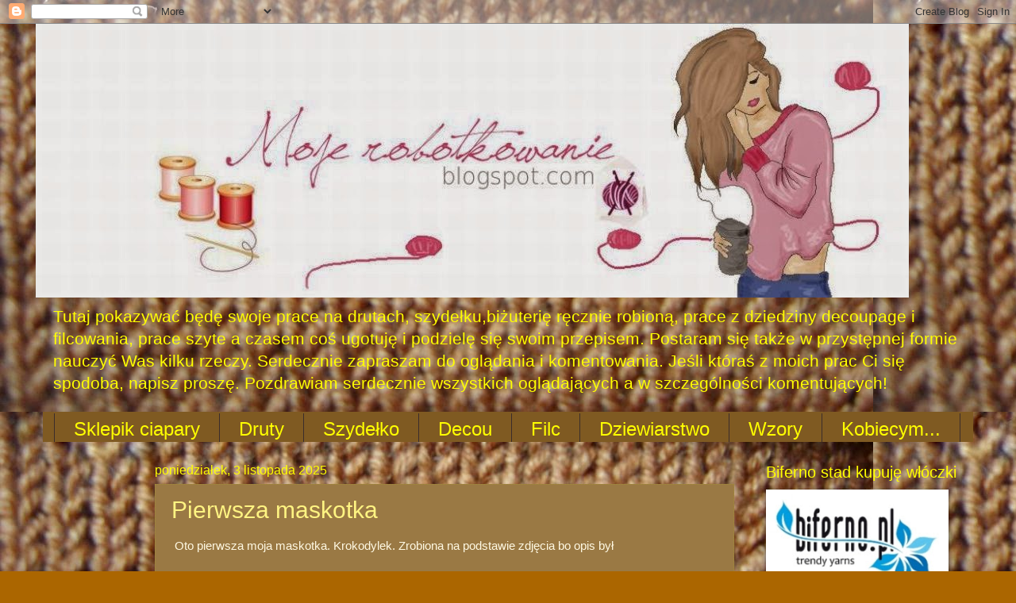

--- FILE ---
content_type: text/html; charset=UTF-8
request_url: https://mojerobotkowanie.blogspot.com/
body_size: 42387
content:
<!DOCTYPE html>
<html class='v2' dir='ltr' lang='pl'>
<head>
<link href='https://www.blogger.com/static/v1/widgets/335934321-css_bundle_v2.css' rel='stylesheet' type='text/css'/>
<meta content='width=1100' name='viewport'/>
<meta content='text/html; charset=UTF-8' http-equiv='Content-Type'/>
<meta content='blogger' name='generator'/>
<link href='https://mojerobotkowanie.blogspot.com/favicon.ico' rel='icon' type='image/x-icon'/>
<link href='http://mojerobotkowanie.blogspot.com/' rel='canonical'/>
<link rel="alternate" type="application/atom+xml" title="Moje Robótkowanie - Atom" href="https://mojerobotkowanie.blogspot.com/feeds/posts/default" />
<link rel="alternate" type="application/rss+xml" title="Moje Robótkowanie - RSS" href="https://mojerobotkowanie.blogspot.com/feeds/posts/default?alt=rss" />
<link rel="service.post" type="application/atom+xml" title="Moje Robótkowanie - Atom" href="https://www.blogger.com/feeds/4533888603471432236/posts/default" />
<link rel="me" href="https://www.blogger.com/profile/18041232532882300175" />
<!--Can't find substitution for tag [blog.ieCssRetrofitLinks]-->
<meta content='http://mojerobotkowanie.blogspot.com/' property='og:url'/>
<meta content='Moje Robótkowanie' property='og:title'/>
<meta content='Tutaj pokazywać będę swoje prace na drutach, szydełku,biżuterię ręcznie robioną, prace z dziedziny decoupage i filcowania, prace szyte a czasem coś ugotuję i podzielę się swoim przepisem. Postaram się także w przystępnej formie nauczyć Was kilku rzeczy. Serdecznie zapraszam do oglądania i komentowania. Jeśli któraś z moich prac Ci się spodoba, napisz proszę. Pozdrawiam serdecznie wszystkich oglądających a w szczególności komentujących!' property='og:description'/>
<title>Moje Robótkowanie</title>
<style id='page-skin-1' type='text/css'><!--
/*
-----------------------------------------------
Blogger Template Style
Name:     Watermark
Designer: Blogger
URL:      www.blogger.com
----------------------------------------------- */
/* Use this with templates/1ktemplate-*.html */
/* Content
----------------------------------------------- */
body {
font: normal normal 16px Arial, Tahoma, Helvetica, FreeSans, sans-serif;
color: #fff9e3;
background: #ab6600 url(//2.bp.blogspot.com/-mcScqg5LN8s/VFeFfTvfjJI/AAAAAAAAMrE/B-L-3WXVJtQ/s0/t%25C5%2582o_1.jpg) repeat scroll top left;
}
html body .content-outer {
min-width: 0;
max-width: 100%;
width: 100%;
}
.content-outer {
font-size: 92%;
}
a:link {
text-decoration:none;
color: #fff482;
}
a:visited {
text-decoration:none;
color: #ffba72;
}
a:hover {
text-decoration:underline;
color: #fffdd3;
}
.body-fauxcolumns .cap-top {
margin-top: 30px;
background: transparent none no-repeat scroll center center;
height: 256px;
}
.content-inner {
padding: 0;
}
/* Header
----------------------------------------------- */
.header-inner .Header .titlewrapper,
.header-inner .Header .descriptionwrapper {
padding-left: 20px;
padding-right: 20px;
}
.Header h1 {
font: normal normal 60px Arial, Tahoma, Helvetica, FreeSans, sans-serif;
color: #ffffff;
text-shadow: 2px 2px rgba(0, 0, 0, .1);
}
.Header h1 a {
color: #ffffff;
}
.Header .description {
font-size: 140%;
color: #ffff00;
}
/* Tabs
----------------------------------------------- */
.tabs-inner .section {
margin: 0 20px;
}
.tabs-inner .PageList, .tabs-inner .LinkList, .tabs-inner .Labels {
margin-left: -11px;
margin-right: -11px;
background-color: #7f5a22;
border-top: 0 solid #ffffff;
border-bottom: 0 solid #ffffff;
-moz-box-shadow: 0 0 0 rgba(0, 0, 0, .3);
-webkit-box-shadow: 0 0 0 rgba(0, 0, 0, .3);
-goog-ms-box-shadow: 0 0 0 rgba(0, 0, 0, .3);
box-shadow: 0 0 0 rgba(0, 0, 0, .3);
}
.tabs-inner .PageList .widget-content,
.tabs-inner .LinkList .widget-content,
.tabs-inner .Labels .widget-content {
margin: -3px -11px;
background: transparent none  no-repeat scroll right;
}
.tabs-inner .widget ul {
padding: 2px 25px;
max-height: 34px;
background: transparent none no-repeat scroll left;
}
.tabs-inner .widget li {
border: none;
}
.tabs-inner .widget li a {
display: inline-block;
padding: .25em 1em;
font: normal normal 24px Arial, Tahoma, Helvetica, FreeSans, sans-serif;
color: #ffff00;
border-right: 1px solid #3b2d2b;
}
.tabs-inner .widget li:first-child a {
border-left: 1px solid #3b2d2b;
}
.tabs-inner .widget li.selected a, .tabs-inner .widget li a:hover {
color: #ffffff;
}
/* Headings
----------------------------------------------- */
h2 {
font: normal normal 20px Arial, Tahoma, Helvetica, FreeSans, sans-serif;
color: #ffff00;
margin: 0 0 .5em;
}
h2.date-header {
font: normal normal 16px Arial, Tahoma, Helvetica, FreeSans, sans-serif;
color: #ffff00;
}
/* Main
----------------------------------------------- */
.main-inner .column-center-inner,
.main-inner .column-left-inner,
.main-inner .column-right-inner {
padding: 0 5px;
}
.main-outer {
margin-top: 0;
background: transparent none no-repeat scroll top left;
}
.main-inner {
padding-top: 30px;
}
.main-cap-top {
position: relative;
}
.main-cap-top .cap-right {
position: absolute;
height: 0;
width: 100%;
bottom: 0;
background: transparent none repeat-x scroll bottom center;
}
.main-cap-top .cap-left {
position: absolute;
height: 245px;
width: 280px;
right: 0;
bottom: 0;
background: transparent none no-repeat scroll bottom left;
}
/* Posts
----------------------------------------------- */
.post-outer {
padding: 15px 20px;
margin: 0 0 25px;
background: #c19855 url(//www.blogblog.com/1kt/watermark/post_background_navigator.png) repeat scroll top left;
_background-image: none;
border: dotted 1px #a18b38;
-moz-box-shadow: 0 0 0 rgba(0, 0, 0, .1);
-webkit-box-shadow: 0 0 0 rgba(0, 0, 0, .1);
-goog-ms-box-shadow: 0 0 0 rgba(0, 0, 0, .1);
box-shadow: 0 0 0 rgba(0, 0, 0, .1);
}
h3.post-title {
font: normal normal 30px Arial, Tahoma, Helvetica, FreeSans, sans-serif;
margin: 0;
}
.comments h4 {
font: normal normal 30px Arial, Tahoma, Helvetica, FreeSans, sans-serif;
margin: 1em 0 0;
}
.post-body {
font-size: 105%;
line-height: 1.5;
position: relative;
}
.post-header {
margin: 0 0 1em;
color: #ffff00;
}
.post-footer {
margin: 10px 0 0;
padding: 10px 0 0;
color: #ffff00;
border-top: dashed 1px #a19b82;
}
#blog-pager {
font-size: 140%
}
#comments .comment-author {
padding-top: 1.5em;
border-top: dashed 1px #a19b82;
background-position: 0 1.5em;
}
#comments .comment-author:first-child {
padding-top: 0;
border-top: none;
}
.avatar-image-container {
margin: .2em 0 0;
}
/* Comments
----------------------------------------------- */
.comments .comments-content .icon.blog-author {
background-repeat: no-repeat;
background-image: url([data-uri]);
}
.comments .comments-content .loadmore a {
border-top: 1px solid #a19b82;
border-bottom: 1px solid #a19b82;
}
.comments .continue {
border-top: 2px solid #a19b82;
}
/* Widgets
----------------------------------------------- */
.widget ul, .widget #ArchiveList ul.flat {
padding: 0;
list-style: none;
}
.widget ul li, .widget #ArchiveList ul.flat li {
padding: .35em 0;
text-indent: 0;
border-top: dashed 1px #a19b82;
}
.widget ul li:first-child, .widget #ArchiveList ul.flat li:first-child {
border-top: none;
}
.widget .post-body ul {
list-style: disc;
}
.widget .post-body ul li {
border: none;
}
.widget .zippy {
color: #a19b82;
}
.post-body img, .post-body .tr-caption-container, .Profile img, .Image img,
.BlogList .item-thumbnail img {
padding: 5px;
background: #fff;
-moz-box-shadow: 1px 1px 5px rgba(0, 0, 0, .5);
-webkit-box-shadow: 1px 1px 5px rgba(0, 0, 0, .5);
-goog-ms-box-shadow: 1px 1px 5px rgba(0, 0, 0, .5);
box-shadow: 1px 1px 5px rgba(0, 0, 0, .5);
}
.post-body img, .post-body .tr-caption-container {
padding: 8px;
}
.post-body .tr-caption-container {
color: #333333;
}
.post-body .tr-caption-container img {
padding: 0;
background: transparent;
border: none;
-moz-box-shadow: 0 0 0 rgba(0, 0, 0, .1);
-webkit-box-shadow: 0 0 0 rgba(0, 0, 0, .1);
-goog-ms-box-shadow: 0 0 0 rgba(0, 0, 0, .1);
box-shadow: 0 0 0 rgba(0, 0, 0, .1);
}
/* Footer
----------------------------------------------- */
.footer-outer {
color:#ffff00;
background: #a83000 url(https://resources.blogblog.com/blogblog/data/1kt/watermark/body_background_navigator.png) repeat scroll top left;
}
.footer-outer a {
color: #ffff00;
}
.footer-outer a:visited {
color: #ffff00;
}
.footer-outer a:hover {
color: #ffff00;
}
.footer-outer .widget h2 {
color: #ffff00;
}
/* Mobile
----------------------------------------------- */
body.mobile  {
background-size: 100% auto;
}
.mobile .body-fauxcolumn-outer {
background: transparent none repeat scroll top left;
}
html .mobile .mobile-date-outer {
border-bottom: none;
background: #c19855 url(//www.blogblog.com/1kt/watermark/post_background_navigator.png) repeat scroll top left;
_background-image: none;
margin-bottom: 10px;
}
.mobile .main-inner .date-outer {
padding: 0;
}
.mobile .main-inner .date-header {
margin: 10px;
}
.mobile .main-cap-top {
z-index: -1;
}
.mobile .content-outer {
font-size: 100%;
}
.mobile .post-outer {
padding: 10px;
}
.mobile .main-cap-top .cap-left {
background: transparent none no-repeat scroll bottom left;
}
.mobile .body-fauxcolumns .cap-top {
margin: 0;
}
.mobile-link-button {
background: #c19855 url(//www.blogblog.com/1kt/watermark/post_background_navigator.png) repeat scroll top left;
}
.mobile-link-button a:link, .mobile-link-button a:visited {
color: #fff482;
}
.mobile-index-date .date-header {
color: #ffff00;
}
.mobile-index-contents {
color: #fff9e3;
}
.mobile .tabs-inner .section {
margin: 0;
}
.mobile .tabs-inner .PageList {
margin-left: 0;
margin-right: 0;
}
.mobile .tabs-inner .PageList .widget-content {
margin: 0;
color: #ffffff;
background: #c19855 url(//www.blogblog.com/1kt/watermark/post_background_navigator.png) repeat scroll top left;
}
.mobile .tabs-inner .PageList .widget-content .pagelist-arrow {
border-left: 1px solid #3b2d2b;
}

--></style>
<style id='template-skin-1' type='text/css'><!--
body {
min-width: 1190px;
}
.content-outer, .content-fauxcolumn-outer, .region-inner {
min-width: 1190px;
max-width: 1190px;
_width: 1190px;
}
.main-inner .columns {
padding-left: 130px;
padding-right: 290px;
}
.main-inner .fauxcolumn-center-outer {
left: 130px;
right: 290px;
/* IE6 does not respect left and right together */
_width: expression(this.parentNode.offsetWidth -
parseInt("130px") -
parseInt("290px") + 'px');
}
.main-inner .fauxcolumn-left-outer {
width: 130px;
}
.main-inner .fauxcolumn-right-outer {
width: 290px;
}
.main-inner .column-left-outer {
width: 130px;
right: 100%;
margin-left: -130px;
}
.main-inner .column-right-outer {
width: 290px;
margin-right: -290px;
}
#layout {
min-width: 0;
}
#layout .content-outer {
min-width: 0;
width: 800px;
}
#layout .region-inner {
min-width: 0;
width: auto;
}
body#layout div.add_widget {
padding: 8px;
}
body#layout div.add_widget a {
margin-left: 32px;
}
--></style>
<style>
    body {background-image:url(\/\/2.bp.blogspot.com\/-mcScqg5LN8s\/VFeFfTvfjJI\/AAAAAAAAMrE\/B-L-3WXVJtQ\/s0\/t%25C5%2582o_1.jpg);}
    
@media (max-width: 200px) { body {background-image:url(\/\/2.bp.blogspot.com\/-mcScqg5LN8s\/VFeFfTvfjJI\/AAAAAAAAMrE\/B-L-3WXVJtQ\/w200\/t%25C5%2582o_1.jpg);}}
@media (max-width: 400px) and (min-width: 201px) { body {background-image:url(\/\/2.bp.blogspot.com\/-mcScqg5LN8s\/VFeFfTvfjJI\/AAAAAAAAMrE\/B-L-3WXVJtQ\/w400\/t%25C5%2582o_1.jpg);}}
@media (max-width: 800px) and (min-width: 401px) { body {background-image:url(\/\/2.bp.blogspot.com\/-mcScqg5LN8s\/VFeFfTvfjJI\/AAAAAAAAMrE\/B-L-3WXVJtQ\/w800\/t%25C5%2582o_1.jpg);}}
@media (max-width: 1200px) and (min-width: 801px) { body {background-image:url(\/\/2.bp.blogspot.com\/-mcScqg5LN8s\/VFeFfTvfjJI\/AAAAAAAAMrE\/B-L-3WXVJtQ\/w1200\/t%25C5%2582o_1.jpg);}}
/* Last tag covers anything over one higher than the previous max-size cap. */
@media (min-width: 1201px) { body {background-image:url(\/\/2.bp.blogspot.com\/-mcScqg5LN8s\/VFeFfTvfjJI\/AAAAAAAAMrE\/B-L-3WXVJtQ\/w1600\/t%25C5%2582o_1.jpg);}}
  </style>
<link href='https://www.blogger.com/dyn-css/authorization.css?targetBlogID=4533888603471432236&amp;zx=4e8b14dd-ff30-4f41-ac21-4d28d6e98b10' media='none' onload='if(media!=&#39;all&#39;)media=&#39;all&#39;' rel='stylesheet'/><noscript><link href='https://www.blogger.com/dyn-css/authorization.css?targetBlogID=4533888603471432236&amp;zx=4e8b14dd-ff30-4f41-ac21-4d28d6e98b10' rel='stylesheet'/></noscript>
<meta name='google-adsense-platform-account' content='ca-host-pub-1556223355139109'/>
<meta name='google-adsense-platform-domain' content='blogspot.com'/>

</head>
<body class='loading variant-navigator'>
<div class='navbar section' id='navbar' name='Pasek nawigacyjny'><div class='widget Navbar' data-version='1' id='Navbar1'><script type="text/javascript">
    function setAttributeOnload(object, attribute, val) {
      if(window.addEventListener) {
        window.addEventListener('load',
          function(){ object[attribute] = val; }, false);
      } else {
        window.attachEvent('onload', function(){ object[attribute] = val; });
      }
    }
  </script>
<div id="navbar-iframe-container"></div>
<script type="text/javascript" src="https://apis.google.com/js/platform.js"></script>
<script type="text/javascript">
      gapi.load("gapi.iframes:gapi.iframes.style.bubble", function() {
        if (gapi.iframes && gapi.iframes.getContext) {
          gapi.iframes.getContext().openChild({
              url: 'https://www.blogger.com/navbar/4533888603471432236?origin\x3dhttps://mojerobotkowanie.blogspot.com',
              where: document.getElementById("navbar-iframe-container"),
              id: "navbar-iframe"
          });
        }
      });
    </script><script type="text/javascript">
(function() {
var script = document.createElement('script');
script.type = 'text/javascript';
script.src = '//pagead2.googlesyndication.com/pagead/js/google_top_exp.js';
var head = document.getElementsByTagName('head')[0];
if (head) {
head.appendChild(script);
}})();
</script>
</div></div>
<div itemscope='itemscope' itemtype='http://schema.org/Blog' style='display: none;'>
<meta content='Moje Robótkowanie' itemprop='name'/>
</div>
<div class='body-fauxcolumns'>
<div class='fauxcolumn-outer body-fauxcolumn-outer'>
<div class='cap-top'>
<div class='cap-left'></div>
<div class='cap-right'></div>
</div>
<div class='fauxborder-left'>
<div class='fauxborder-right'></div>
<div class='fauxcolumn-inner'>
</div>
</div>
<div class='cap-bottom'>
<div class='cap-left'></div>
<div class='cap-right'></div>
</div>
</div>
</div>
<div class='content'>
<div class='content-fauxcolumns'>
<div class='fauxcolumn-outer content-fauxcolumn-outer'>
<div class='cap-top'>
<div class='cap-left'></div>
<div class='cap-right'></div>
</div>
<div class='fauxborder-left'>
<div class='fauxborder-right'></div>
<div class='fauxcolumn-inner'>
</div>
</div>
<div class='cap-bottom'>
<div class='cap-left'></div>
<div class='cap-right'></div>
</div>
</div>
</div>
<div class='content-outer'>
<div class='content-cap-top cap-top'>
<div class='cap-left'></div>
<div class='cap-right'></div>
</div>
<div class='fauxborder-left content-fauxborder-left'>
<div class='fauxborder-right content-fauxborder-right'></div>
<div class='content-inner'>
<header>
<div class='header-outer'>
<div class='header-cap-top cap-top'>
<div class='cap-left'></div>
<div class='cap-right'></div>
</div>
<div class='fauxborder-left header-fauxborder-left'>
<div class='fauxborder-right header-fauxborder-right'></div>
<div class='region-inner header-inner'>
<div class='header section' id='header' name='Nagłówek'><div class='widget Header' data-version='1' id='Header1'>
<div id='header-inner'>
<a href='https://mojerobotkowanie.blogspot.com/' style='display: block'>
<img alt='Moje Robótkowanie' height='345px; ' id='Header1_headerimg' src='https://blogger.googleusercontent.com/img/b/R29vZ2xl/AVvXsEhEztZVo3WJsQVRt8S3JXjRvtyOsxQhCmNZjGahvEg9xmWLJJ4_THxo9ge7xBRWWnrGQUr7NuRMEszac3PyKL2AruZw3hgCV_l8SkXmJQtrdzWf58-dp0gixdQEIViumGagcS8FL8pFO1R7/s1100/baner_+by_+CP_last.jpg' style='display: block' width='1100px; '/>
</a>
<div class='descriptionwrapper'>
<p class='description'><span>Tutaj pokazywać będę swoje prace na drutach, szydełku,biżuterię ręcznie robioną, prace z dziedziny decoupage i filcowania, prace szyte a czasem coś ugotuję i podzielę się swoim przepisem. Postaram się także w przystępnej formie nauczyć Was kilku rzeczy. Serdecznie zapraszam do oglądania i komentowania. Jeśli któraś z moich prac Ci się spodoba, napisz proszę. Pozdrawiam serdecznie wszystkich oglądających a w szczególności komentujących!</span></p>
</div>
</div>
</div></div>
</div>
</div>
<div class='header-cap-bottom cap-bottom'>
<div class='cap-left'></div>
<div class='cap-right'></div>
</div>
</div>
</header>
<div class='tabs-outer'>
<div class='tabs-cap-top cap-top'>
<div class='cap-left'></div>
<div class='cap-right'></div>
</div>
<div class='fauxborder-left tabs-fauxborder-left'>
<div class='fauxborder-right tabs-fauxborder-right'></div>
<div class='region-inner tabs-inner'>
<div class='tabs section' id='crosscol' name='Wszystkie kolumny'><div class='widget PageList' data-version='1' id='PageList1'>
<h2>Strony</h2>
<div class='widget-content'>
<ul>
<li>
<a href='https://mojerobotkowanie.blogspot.com/p/sklepik-xiapary.html'>Sklepik ciapary</a>
</li>
<li>
<a href='https://mojerobotkowanie.blogspot.com/p/moje-druty.html'>Druty</a>
</li>
<li>
<a href='https://mojerobotkowanie.blogspot.com/p/prace-szydekiem.html'>Szydełko</a>
</li>
<li>
<a href='https://mojerobotkowanie.blogspot.com/p/galeria-naszych-prac.html'>Decou</a>
</li>
<li>
<a href='https://mojerobotkowanie.blogspot.com/p/filc.html'>Filc</a>
</li>
<li>
<a href='https://mojerobotkowanie.blogspot.com/p/z-dziewiarstwa.html'>Dziewiarstwo</a>
</li>
<li>
<a href='https://mojerobotkowanie.blogspot.com/p/wzory.html'>Wzory</a>
</li>
<li>
<a href='https://mojerobotkowanie.blogspot.com/p/kobiecy-punkt.html'>Kobiecym...</a>
</li>
<li class='selected'>
<a href='https://mojerobotkowanie.blogspot.com/'>Strona główna</a>
</li>
</ul>
<div class='clear'></div>
</div>
</div></div>
<div class='tabs no-items section' id='crosscol-overflow' name='Cross-Column 2'></div>
</div>
</div>
<div class='tabs-cap-bottom cap-bottom'>
<div class='cap-left'></div>
<div class='cap-right'></div>
</div>
</div>
<div class='main-outer'>
<div class='main-cap-top cap-top'>
<div class='cap-left'></div>
<div class='cap-right'></div>
</div>
<div class='fauxborder-left main-fauxborder-left'>
<div class='fauxborder-right main-fauxborder-right'></div>
<div class='region-inner main-inner'>
<div class='columns fauxcolumns'>
<div class='fauxcolumn-outer fauxcolumn-center-outer'>
<div class='cap-top'>
<div class='cap-left'></div>
<div class='cap-right'></div>
</div>
<div class='fauxborder-left'>
<div class='fauxborder-right'></div>
<div class='fauxcolumn-inner'>
</div>
</div>
<div class='cap-bottom'>
<div class='cap-left'></div>
<div class='cap-right'></div>
</div>
</div>
<div class='fauxcolumn-outer fauxcolumn-left-outer'>
<div class='cap-top'>
<div class='cap-left'></div>
<div class='cap-right'></div>
</div>
<div class='fauxborder-left'>
<div class='fauxborder-right'></div>
<div class='fauxcolumn-inner'>
</div>
</div>
<div class='cap-bottom'>
<div class='cap-left'></div>
<div class='cap-right'></div>
</div>
</div>
<div class='fauxcolumn-outer fauxcolumn-right-outer'>
<div class='cap-top'>
<div class='cap-left'></div>
<div class='cap-right'></div>
</div>
<div class='fauxborder-left'>
<div class='fauxborder-right'></div>
<div class='fauxcolumn-inner'>
</div>
</div>
<div class='cap-bottom'>
<div class='cap-left'></div>
<div class='cap-right'></div>
</div>
</div>
<!-- corrects IE6 width calculation -->
<div class='columns-inner'>
<div class='column-center-outer'>
<div class='column-center-inner'>
<div class='main section' id='main' name='Główny'><div class='widget Blog' data-version='1' id='Blog1'>
<div class='blog-posts hfeed'>

          <div class="date-outer">
        
<h2 class='date-header'><span>poniedziałek, 3 listopada 2025</span></h2>

          <div class="date-posts">
        
<div class='post-outer'>
<div class='post hentry uncustomized-post-template' itemprop='blogPost' itemscope='itemscope' itemtype='http://schema.org/BlogPosting'>
<meta content='https://blogger.googleusercontent.com/img/b/R29vZ2xl/AVvXsEjbAg0tnrWfFfR-sjyW_eKKEU8FHirlWPGDsoL1LeNH9ejUH4zp15YLN8WSzubeUYbwGc4q4j_ozL5Nv1IhcPzIBPmief2k-JfYMks5bsrvx7ZqfjyBnz4rbCeMKJhoWoO7bbEHvMLgnxJUWRc2D3Au8W5tTBoYNpdj8rpqiu_o9BTkMFZIQ-v2xe7qJalZ/s320/20251103_134701.jpg' itemprop='image_url'/>
<meta content='4533888603471432236' itemprop='blogId'/>
<meta content='8999000910185346546' itemprop='postId'/>
<a name='8999000910185346546'></a>
<h3 class='post-title entry-title' itemprop='name'>
<a href='https://mojerobotkowanie.blogspot.com/2025/11/pierwsza-maskotka.html'>Pierwsza maskotka</a>
</h3>
<div class='post-header'>
<div class='post-header-line-1'></div>
</div>
<div class='post-body entry-content' id='post-body-8999000910185346546' itemprop='description articleBody'>
<p>&nbsp;Oto pierwsza moja maskotka. Krokodylek. Zrobiona na podstawie zdjęcia bo opis był</p><p>Za trudny. Serdecznie Was pozdrawiam&nbsp;</p><p></p><div class="separator" style="clear: both; text-align: center;"><a href="https://blogger.googleusercontent.com/img/b/R29vZ2xl/AVvXsEjbAg0tnrWfFfR-sjyW_eKKEU8FHirlWPGDsoL1LeNH9ejUH4zp15YLN8WSzubeUYbwGc4q4j_ozL5Nv1IhcPzIBPmief2k-JfYMks5bsrvx7ZqfjyBnz4rbCeMKJhoWoO7bbEHvMLgnxJUWRc2D3Au8W5tTBoYNpdj8rpqiu_o9BTkMFZIQ-v2xe7qJalZ/s4080/20251103_134701.jpg" imageanchor="1" style="margin-left: 1em; margin-right: 1em;"><img border="0" data-original-height="4080" data-original-width="3060" height="320" src="https://blogger.googleusercontent.com/img/b/R29vZ2xl/AVvXsEjbAg0tnrWfFfR-sjyW_eKKEU8FHirlWPGDsoL1LeNH9ejUH4zp15YLN8WSzubeUYbwGc4q4j_ozL5Nv1IhcPzIBPmief2k-JfYMks5bsrvx7ZqfjyBnz4rbCeMKJhoWoO7bbEHvMLgnxJUWRc2D3Au8W5tTBoYNpdj8rpqiu_o9BTkMFZIQ-v2xe7qJalZ/s320/20251103_134701.jpg" width="240" /></a></div><br /><div class="separator" style="clear: both; text-align: center;"><a href="https://blogger.googleusercontent.com/img/b/R29vZ2xl/AVvXsEhGn_qvNlgWEnzjK0psvnFM66zZE2a6doShjDvDLo3qYBlFxVonqL0czv7efYBJ-eTUcQmA50Qjf4RCeTIxCyrhmUzL69P0daHS2voIXrZ6T61ddU54UdW1GUmJIJy-WtStXdpQYklw5gZtL5olDaQomjG7t0u-r3wW7c9K35u-D9FpJ74P7769J5PMFw8V/s4080/20251103_134712.jpg" imageanchor="1" style="margin-left: 1em; margin-right: 1em;"><img border="0" data-original-height="4080" data-original-width="3060" height="320" src="https://blogger.googleusercontent.com/img/b/R29vZ2xl/AVvXsEhGn_qvNlgWEnzjK0psvnFM66zZE2a6doShjDvDLo3qYBlFxVonqL0czv7efYBJ-eTUcQmA50Qjf4RCeTIxCyrhmUzL69P0daHS2voIXrZ6T61ddU54UdW1GUmJIJy-WtStXdpQYklw5gZtL5olDaQomjG7t0u-r3wW7c9K35u-D9FpJ74P7769J5PMFw8V/s320/20251103_134712.jpg" width="240" /></a></div><br /><div class="separator" style="clear: both; text-align: center;"><a href="https://blogger.googleusercontent.com/img/b/R29vZ2xl/AVvXsEjhnnm1BRcw0BGseVSjwnhsJHatOndxcvhzGCf5xYrglcLkxaI9eqqoIe_f51RZY6IqN2xqAuqOjiIqE5are30V0x11kz1ca_CeYjBASy1PO6Fsq1b00zQSOw8D7aEeFxZvPMJO-Lwo6ic5C1QT_G4IfUT2RTL2PGVHt6Z6_yGZHyM_YrgHULnTkK8tfSBY/s4080/20251103_134723.jpg" imageanchor="1" style="margin-left: 1em; margin-right: 1em;"><img border="0" data-original-height="4080" data-original-width="3060" height="320" src="https://blogger.googleusercontent.com/img/b/R29vZ2xl/AVvXsEjhnnm1BRcw0BGseVSjwnhsJHatOndxcvhzGCf5xYrglcLkxaI9eqqoIe_f51RZY6IqN2xqAuqOjiIqE5are30V0x11kz1ca_CeYjBASy1PO6Fsq1b00zQSOw8D7aEeFxZvPMJO-Lwo6ic5C1QT_G4IfUT2RTL2PGVHt6Z6_yGZHyM_YrgHULnTkK8tfSBY/s320/20251103_134723.jpg" width="240" /></a></div><br /><div class="separator" style="clear: both; text-align: center;"><a href="https://blogger.googleusercontent.com/img/b/R29vZ2xl/AVvXsEibuGRTBUrKK-7F_zoQKfXlU3qXp6YFydDpbIJ-An6Ax3DMQCjlM9g2tkYzMsLioGPYhMlMC9yxOslv4471SvhWalou7qRJ5PK4dLZDef8pjkg6GV2b1xoAE14oneCC9QNvE9wZymRFbpojso_2IXcppWcMFZAjOBFtWXwix-XVk4wuqOaDoaG6jZzwOc19/s4080/20251103_134735.jpg" imageanchor="1" style="margin-left: 1em; margin-right: 1em;"><img border="0" data-original-height="4080" data-original-width="3060" height="320" src="https://blogger.googleusercontent.com/img/b/R29vZ2xl/AVvXsEibuGRTBUrKK-7F_zoQKfXlU3qXp6YFydDpbIJ-An6Ax3DMQCjlM9g2tkYzMsLioGPYhMlMC9yxOslv4471SvhWalou7qRJ5PK4dLZDef8pjkg6GV2b1xoAE14oneCC9QNvE9wZymRFbpojso_2IXcppWcMFZAjOBFtWXwix-XVk4wuqOaDoaG6jZzwOc19/s320/20251103_134735.jpg" width="240" /></a></div><br /><p></p>
<div style='clear: both;'></div>
</div>
<div class='post-footer'>
<div class='post-footer-line post-footer-line-1'>
<span class='post-author vcard'>
Autor:
<span class='fn' itemprop='author' itemscope='itemscope' itemtype='http://schema.org/Person'>
<meta content='https://www.blogger.com/profile/18041232532882300175' itemprop='url'/>
<a class='g-profile' href='https://www.blogger.com/profile/18041232532882300175' rel='author' title='author profile'>
<span itemprop='name'>ciapara</span>
</a>
</span>
</span>
<span class='post-timestamp'>
o
<meta content='http://mojerobotkowanie.blogspot.com/2025/11/pierwsza-maskotka.html' itemprop='url'/>
<a class='timestamp-link' href='https://mojerobotkowanie.blogspot.com/2025/11/pierwsza-maskotka.html' rel='bookmark' title='permanent link'><abbr class='published' itemprop='datePublished' title='2025-11-03T13:50:00+01:00'>13:50</abbr></a>
</span>
<span class='post-comment-link'>
<a class='comment-link' href='https://mojerobotkowanie.blogspot.com/2025/11/pierwsza-maskotka.html#comment-form' onclick=''>
2 komentarze:
  </a>
</span>
<span class='post-icons'>
</span>
<div class='post-share-buttons goog-inline-block'>
</div>
</div>
<div class='post-footer-line post-footer-line-2'>
<span class='post-labels'>
</span>
</div>
<div class='post-footer-line post-footer-line-3'>
<span class='post-location'>
</span>
</div>
</div>
</div>
</div>

          </div></div>
        

          <div class="date-outer">
        
<h2 class='date-header'><span>piątek, 31 października 2025</span></h2>

          <div class="date-posts">
        
<div class='post-outer'>
<div class='post hentry uncustomized-post-template' itemprop='blogPost' itemscope='itemscope' itemtype='http://schema.org/BlogPosting'>
<meta content='https://blogger.googleusercontent.com/img/b/R29vZ2xl/AVvXsEibXe1p-D8HjXJYbHi6s3i4BbbZvQhL2yFb6Gyfe65g3lBXTsu5CsG8Fb3k7Gr3_RTC1Vpo3ff3OvkjlfhlY4LTRzZCWLcXdnXG4NzfvR55MhCCIayycCYy-KF2L-ctm8ovi0YUQUv-lY_NU4ryLXUoPsOeUbvUD7Fxo_9OGRn7u3IZt9aiy1YhMeDoLhXO/s320/20251030_142124.jpg' itemprop='image_url'/>
<meta content='4533888603471432236' itemprop='blogId'/>
<meta content='941220538455308172' itemprop='postId'/>
<a name='941220538455308172'></a>
<h3 class='post-title entry-title' itemprop='name'>
<a href='https://mojerobotkowanie.blogspot.com/2025/10/serwetki.html'>Serwetki</a>
</h3>
<div class='post-header'>
<div class='post-header-line-1'></div>
</div>
<div class='post-body entry-content' id='post-body-941220538455308172' itemprop='description articleBody'>
<p></p><div class="separator" style="clear: both; text-align: center;">Dzisiaj komplet serwetek</div><div class="separator" style="clear: both; text-align: center;">Jedna duża i 6 mniejszych</div><div class="separator" style="clear: both; text-align: center;"><br /></div><div class="separator" style="clear: both; text-align: center;"><a href="https://blogger.googleusercontent.com/img/b/R29vZ2xl/AVvXsEibXe1p-D8HjXJYbHi6s3i4BbbZvQhL2yFb6Gyfe65g3lBXTsu5CsG8Fb3k7Gr3_RTC1Vpo3ff3OvkjlfhlY4LTRzZCWLcXdnXG4NzfvR55MhCCIayycCYy-KF2L-ctm8ovi0YUQUv-lY_NU4ryLXUoPsOeUbvUD7Fxo_9OGRn7u3IZt9aiy1YhMeDoLhXO/s4080/20251030_142124.jpg" imageanchor="1" style="margin-left: 1em; margin-right: 1em;"><img border="0" data-original-height="4080" data-original-width="3060" height="320" src="https://blogger.googleusercontent.com/img/b/R29vZ2xl/AVvXsEibXe1p-D8HjXJYbHi6s3i4BbbZvQhL2yFb6Gyfe65g3lBXTsu5CsG8Fb3k7Gr3_RTC1Vpo3ff3OvkjlfhlY4LTRzZCWLcXdnXG4NzfvR55MhCCIayycCYy-KF2L-ctm8ovi0YUQUv-lY_NU4ryLXUoPsOeUbvUD7Fxo_9OGRn7u3IZt9aiy1YhMeDoLhXO/s320/20251030_142124.jpg" width="240" /></a></div><br /><div class="separator" style="clear: both; text-align: center;"><a href="https://blogger.googleusercontent.com/img/b/R29vZ2xl/AVvXsEhPYaVHxClFWEftAYpPaPDPCuq56KjuyUcyC7EPOBGDN7vFR2vxNu_KHx1AWzZUO-H6KWIlMntp9TZwG7H7WSZw-n8IwWZjn6liCmngYYQRmhu-whQi76gtj8PCXCwhTk25d-X4eEQJG2wKGgGTWZEu_DUhVEgnpU1x1ADWQ22jOrIjHr2e5GekXs_i_IRG/s4080/20251030_142108.jpg" imageanchor="1" style="margin-left: 1em; margin-right: 1em;"><img border="0" data-original-height="3060" data-original-width="4080" height="240" src="https://blogger.googleusercontent.com/img/b/R29vZ2xl/AVvXsEhPYaVHxClFWEftAYpPaPDPCuq56KjuyUcyC7EPOBGDN7vFR2vxNu_KHx1AWzZUO-H6KWIlMntp9TZwG7H7WSZw-n8IwWZjn6liCmngYYQRmhu-whQi76gtj8PCXCwhTk25d-X4eEQJG2wKGgGTWZEu_DUhVEgnpU1x1ADWQ22jOrIjHr2e5GekXs_i_IRG/s320/20251030_142108.jpg" width="320" /></a></div><br /><div class="separator" style="clear: both; text-align: center;"><a href="https://blogger.googleusercontent.com/img/b/R29vZ2xl/AVvXsEiUaco540S2sNmGZG3M_DNQdZWshJfg-0JVW-qwe9LtHpjvDU64bfTdEU-NOB4sgsftvc0Ej6e93pm7CpLhnpTESGI3iFss0NQ_baBEXE23KAugR4YLX__tbMzzjI_gXlyuT67rsKNlS1v3fVcctHu6o8M2CVHnDOiCjPvdLhcVuJ9K9mJeLew2c4MpMKY2/s4080/20251030_142101.jpg" imageanchor="1" style="margin-left: 1em; margin-right: 1em;"><img border="0" data-original-height="4080" data-original-width="3060" height="320" src="https://blogger.googleusercontent.com/img/b/R29vZ2xl/AVvXsEiUaco540S2sNmGZG3M_DNQdZWshJfg-0JVW-qwe9LtHpjvDU64bfTdEU-NOB4sgsftvc0Ej6e93pm7CpLhnpTESGI3iFss0NQ_baBEXE23KAugR4YLX__tbMzzjI_gXlyuT67rsKNlS1v3fVcctHu6o8M2CVHnDOiCjPvdLhcVuJ9K9mJeLew2c4MpMKY2/s320/20251030_142101.jpg" width="240" /></a></div><br />&nbsp;<p></p>
<div style='clear: both;'></div>
</div>
<div class='post-footer'>
<div class='post-footer-line post-footer-line-1'>
<span class='post-author vcard'>
Autor:
<span class='fn' itemprop='author' itemscope='itemscope' itemtype='http://schema.org/Person'>
<meta content='https://www.blogger.com/profile/18041232532882300175' itemprop='url'/>
<a class='g-profile' href='https://www.blogger.com/profile/18041232532882300175' rel='author' title='author profile'>
<span itemprop='name'>ciapara</span>
</a>
</span>
</span>
<span class='post-timestamp'>
o
<meta content='http://mojerobotkowanie.blogspot.com/2025/10/serwetki.html' itemprop='url'/>
<a class='timestamp-link' href='https://mojerobotkowanie.blogspot.com/2025/10/serwetki.html' rel='bookmark' title='permanent link'><abbr class='published' itemprop='datePublished' title='2025-10-31T20:17:00+01:00'>20:17</abbr></a>
</span>
<span class='post-comment-link'>
<a class='comment-link' href='https://mojerobotkowanie.blogspot.com/2025/10/serwetki.html#comment-form' onclick=''>
5 komentarzy:
  </a>
</span>
<span class='post-icons'>
</span>
<div class='post-share-buttons goog-inline-block'>
</div>
</div>
<div class='post-footer-line post-footer-line-2'>
<span class='post-labels'>
</span>
</div>
<div class='post-footer-line post-footer-line-3'>
<span class='post-location'>
</span>
</div>
</div>
</div>
</div>

          </div></div>
        

          <div class="date-outer">
        
<h2 class='date-header'><span>czwartek, 30 października 2025</span></h2>

          <div class="date-posts">
        
<div class='post-outer'>
<div class='post hentry uncustomized-post-template' itemprop='blogPost' itemscope='itemscope' itemtype='http://schema.org/BlogPosting'>
<meta content='https://blogger.googleusercontent.com/img/b/R29vZ2xl/AVvXsEhFcHqeqsVXbw9usflgNvLANEgDnzjlbAxGOi27Aw1hIiQgOuQ_7YOxYQmp5cl0meFynlgwljDm37LgcWHievuFxBpVBfdJ_gV3z06zq6euaM17kxI0x1T5AB-x26eriJgT0_1PkE0Em13VolnkfQqCm0Dc4IPRgFeDkNxITM16Z6_n10CemPPo7tdG8Shn/s320/20240926_160612.jpg' itemprop='image_url'/>
<meta content='4533888603471432236' itemprop='blogId'/>
<meta content='2744206581481029965' itemprop='postId'/>
<a name='2744206581481029965'></a>
<h3 class='post-title entry-title' itemprop='name'>
<a href='https://mojerobotkowanie.blogspot.com/2019/08/no-name-kolejna-wariacja.html'>Łapacz snow</a>
</h3>
<div class='post-header'>
<div class='post-header-line-1'></div>
</div>
<div class='post-body entry-content' id='post-body-2744206581481029965' itemprop='description articleBody'>
<br />
Dzisiaj chciałam pokazać łapacz snow<div class="separator" style="clear: both; text-align: center;"><a href="https://blogger.googleusercontent.com/img/b/R29vZ2xl/AVvXsEhFcHqeqsVXbw9usflgNvLANEgDnzjlbAxGOi27Aw1hIiQgOuQ_7YOxYQmp5cl0meFynlgwljDm37LgcWHievuFxBpVBfdJ_gV3z06zq6euaM17kxI0x1T5AB-x26eriJgT0_1PkE0Em13VolnkfQqCm0Dc4IPRgFeDkNxITM16Z6_n10CemPPo7tdG8Shn/s4080/20240926_160612.jpg" imageanchor="1" style="margin-left: 1em; margin-right: 1em;"><img border="0" data-original-height="4080" data-original-width="3060" height="320" src="https://blogger.googleusercontent.com/img/b/R29vZ2xl/AVvXsEhFcHqeqsVXbw9usflgNvLANEgDnzjlbAxGOi27Aw1hIiQgOuQ_7YOxYQmp5cl0meFynlgwljDm37LgcWHievuFxBpVBfdJ_gV3z06zq6euaM17kxI0x1T5AB-x26eriJgT0_1PkE0Em13VolnkfQqCm0Dc4IPRgFeDkNxITM16Z6_n10CemPPo7tdG8Shn/s320/20240926_160612.jpg" width="240" /></a></div><br /><div><br /></div><div><br />
<br /></div>
<div style='clear: both;'></div>
</div>
<div class='post-footer'>
<div class='post-footer-line post-footer-line-1'>
<span class='post-author vcard'>
Autor:
<span class='fn' itemprop='author' itemscope='itemscope' itemtype='http://schema.org/Person'>
<meta content='https://www.blogger.com/profile/18041232532882300175' itemprop='url'/>
<a class='g-profile' href='https://www.blogger.com/profile/18041232532882300175' rel='author' title='author profile'>
<span itemprop='name'>ciapara</span>
</a>
</span>
</span>
<span class='post-timestamp'>
o
<meta content='http://mojerobotkowanie.blogspot.com/2019/08/no-name-kolejna-wariacja.html' itemprop='url'/>
<a class='timestamp-link' href='https://mojerobotkowanie.blogspot.com/2019/08/no-name-kolejna-wariacja.html' rel='bookmark' title='permanent link'><abbr class='published' itemprop='datePublished' title='2025-10-30T19:47:00+01:00'>19:47</abbr></a>
</span>
<span class='post-comment-link'>
<a class='comment-link' href='https://mojerobotkowanie.blogspot.com/2019/08/no-name-kolejna-wariacja.html#comment-form' onclick=''>
2 komentarze:
  </a>
</span>
<span class='post-icons'>
</span>
<div class='post-share-buttons goog-inline-block'>
</div>
</div>
<div class='post-footer-line post-footer-line-2'>
<span class='post-labels'>
Etykiety:
<a href='https://mojerobotkowanie.blogspot.com/search/label/chusta%20%22No%20name%22%20by%20me' rel='tag'>chusta &quot;No name&quot; by me</a>,
<a href='https://mojerobotkowanie.blogspot.com/search/label/Chusty' rel='tag'>Chusty</a>,
<a href='https://mojerobotkowanie.blogspot.com/search/label/Druty' rel='tag'>Druty</a>
</span>
</div>
<div class='post-footer-line post-footer-line-3'>
<span class='post-location'>
</span>
</div>
</div>
</div>
</div>
<div class='post-outer'>
<div class='post hentry uncustomized-post-template' itemprop='blogPost' itemscope='itemscope' itemtype='http://schema.org/BlogPosting'>
<meta content='https://blogger.googleusercontent.com/img/b/R29vZ2xl/AVvXsEgJsXH7_DvW45Cg2rVXjO0QjYscLdgfWhqC9pNuS3_n93SE-SiCAihhOIlWYyK3QWABEdDKyQUe6KcpUq1lkgW28duS3stWJ7tkT2CXy27H7YE2bz9C62KuY9PBelexDZF3eOSisMvvUr4E8j26HH_F5mxa_mwKaX1aiuBJA2SOH2szaPsEK48UNVyE09IB/s320/20251030_142149.jpg' itemprop='image_url'/>
<meta content='4533888603471432236' itemprop='blogId'/>
<meta content='5852386307084144331' itemprop='postId'/>
<a name='5852386307084144331'></a>
<h3 class='post-title entry-title' itemprop='name'>
<a href='https://mojerobotkowanie.blogspot.com/2025/10/maskotka.html'>Maskotka </a>
</h3>
<div class='post-header'>
<div class='post-header-line-1'></div>
</div>
<div class='post-body entry-content' id='post-body-5852386307084144331' itemprop='description articleBody'>
<p>&nbsp;Dzisiaj chcialam pokazać maskotke węża. Zrobiona praca na podstawie zdjęcia. Bo opis był za trudny</p><p>Jest to moja druga maskotka&nbsp;</p><div class="separator" style="clear: both; text-align: center;"><a href="https://blogger.googleusercontent.com/img/b/R29vZ2xl/AVvXsEgJsXH7_DvW45Cg2rVXjO0QjYscLdgfWhqC9pNuS3_n93SE-SiCAihhOIlWYyK3QWABEdDKyQUe6KcpUq1lkgW28duS3stWJ7tkT2CXy27H7YE2bz9C62KuY9PBelexDZF3eOSisMvvUr4E8j26HH_F5mxa_mwKaX1aiuBJA2SOH2szaPsEK48UNVyE09IB/s4080/20251030_142149.jpg" style="margin-left: 1em; margin-right: 1em;"><img border="0" data-original-height="4080" data-original-width="3060" height="320" src="https://blogger.googleusercontent.com/img/b/R29vZ2xl/AVvXsEgJsXH7_DvW45Cg2rVXjO0QjYscLdgfWhqC9pNuS3_n93SE-SiCAihhOIlWYyK3QWABEdDKyQUe6KcpUq1lkgW28duS3stWJ7tkT2CXy27H7YE2bz9C62KuY9PBelexDZF3eOSisMvvUr4E8j26HH_F5mxa_mwKaX1aiuBJA2SOH2szaPsEK48UNVyE09IB/s320/20251030_142149.jpg" width="240" /></a></div><br /><div class="separator" style="clear: both; text-align: center;"><a href="https://blogger.googleusercontent.com/img/b/R29vZ2xl/AVvXsEi5NMTk82sIt0h5BwPQivPTih3WIOpC8JVpyi6l5miH666BqOMqVtzwnG-ZA-5UlJhIfyARlInsrv0MEd5yHFvJkLO0DCyeiVn1GkNl3jbmbgurNTCketGQcDE8LcI7b4K1BTmZI1f-24IoSwTb8liXdbKVBmshhoGvkEkyIyBBXiZ7NACylaJ88HMi3g5P/s4080/20251030_142136.jpg" style="margin-left: 1em; margin-right: 1em;"><img border="0" data-original-height="4080" data-original-width="3060" height="320" src="https://blogger.googleusercontent.com/img/b/R29vZ2xl/AVvXsEi5NMTk82sIt0h5BwPQivPTih3WIOpC8JVpyi6l5miH666BqOMqVtzwnG-ZA-5UlJhIfyARlInsrv0MEd5yHFvJkLO0DCyeiVn1GkNl3jbmbgurNTCketGQcDE8LcI7b4K1BTmZI1f-24IoSwTb8liXdbKVBmshhoGvkEkyIyBBXiZ7NACylaJ88HMi3g5P/s320/20251030_142136.jpg" width="240" /></a></div><br /><div class="separator" style="clear: both; text-align: center;"><a href="https://blogger.googleusercontent.com/img/b/R29vZ2xl/AVvXsEiKgFC2VdjEHrVIVtd-bQHTQ4Qp1mW-c-RTay2Aih15aQbSx-WmsT9ZfJItzKXpvb7ow_i2YVwYcc5lpXpZ9xF_OVZBP7Gk31MGvPi8qYmeCN1-GBp3ppQWErM5MkSUtUSszXkitwY5l0YW5U3Kcw-Vji9eWTqdQO_t0EZ3ZfYJ6nNBjoHVR4YHRwis_49a/s4080/20251030_142143.jpg" style="margin-left: 1em; margin-right: 1em;"><img border="0" data-original-height="4080" data-original-width="3060" height="320" src="https://blogger.googleusercontent.com/img/b/R29vZ2xl/AVvXsEiKgFC2VdjEHrVIVtd-bQHTQ4Qp1mW-c-RTay2Aih15aQbSx-WmsT9ZfJItzKXpvb7ow_i2YVwYcc5lpXpZ9xF_OVZBP7Gk31MGvPi8qYmeCN1-GBp3ppQWErM5MkSUtUSszXkitwY5l0YW5U3Kcw-Vji9eWTqdQO_t0EZ3ZfYJ6nNBjoHVR4YHRwis_49a/s320/20251030_142143.jpg" width="240" /></a></div><br />
<div style='clear: both;'></div>
</div>
<div class='post-footer'>
<div class='post-footer-line post-footer-line-1'>
<span class='post-author vcard'>
Autor:
<span class='fn' itemprop='author' itemscope='itemscope' itemtype='http://schema.org/Person'>
<meta content='https://www.blogger.com/profile/18041232532882300175' itemprop='url'/>
<a class='g-profile' href='https://www.blogger.com/profile/18041232532882300175' rel='author' title='author profile'>
<span itemprop='name'>ciapara</span>
</a>
</span>
</span>
<span class='post-timestamp'>
o
<meta content='http://mojerobotkowanie.blogspot.com/2025/10/maskotka.html' itemprop='url'/>
<a class='timestamp-link' href='https://mojerobotkowanie.blogspot.com/2025/10/maskotka.html' rel='bookmark' title='permanent link'><abbr class='published' itemprop='datePublished' title='2025-10-30T19:45:00+01:00'>19:45</abbr></a>
</span>
<span class='post-comment-link'>
<a class='comment-link' href='https://mojerobotkowanie.blogspot.com/2025/10/maskotka.html#comment-form' onclick=''>
4 komentarze:
  </a>
</span>
<span class='post-icons'>
</span>
<div class='post-share-buttons goog-inline-block'>
</div>
</div>
<div class='post-footer-line post-footer-line-2'>
<span class='post-labels'>
</span>
</div>
<div class='post-footer-line post-footer-line-3'>
<span class='post-location'>
</span>
</div>
</div>
</div>
</div>

          </div></div>
        

          <div class="date-outer">
        
<h2 class='date-header'><span>piątek, 15 listopada 2024</span></h2>

          <div class="date-posts">
        
<div class='post-outer'>
<div class='post hentry uncustomized-post-template' itemprop='blogPost' itemscope='itemscope' itemtype='http://schema.org/BlogPosting'>
<meta content='https://blogger.googleusercontent.com/img/b/R29vZ2xl/AVvXsEgkpMYcMdsspXW6-3RKrty6zrRKKYqSdg3vyIhn-5eVjxIjQFQCmSKsBWxHjqAt1RdrsxUjViLGPuduE0fro2IBA6GGIovw2fpNFVoGaIM2yxeIhAowRDxm4xtrhvBJ1Ioi3pnl3KA_1ofS8oBOQNCo2bw-5CBdf6KYqZxbiFXjLabCq0KouI1JN17h7N38/s320/20241115_095527.jpg' itemprop='image_url'/>
<meta content='4533888603471432236' itemprop='blogId'/>
<meta content='3433787604487751410' itemprop='postId'/>
<a name='3433787604487751410'></a>
<h3 class='post-title entry-title' itemprop='name'>
<a href='https://mojerobotkowanie.blogspot.com/2024/11/kolejne-mitenki-jesienne.html'>Kolejne mitenki jesienne </a>
</h3>
<div class='post-header'>
<div class='post-header-line-1'></div>
</div>
<div class='post-body entry-content' id='post-body-3433787604487751410' itemprop='description articleBody'>
<p></p><div class="separator" style="clear: both; text-align: center;">Kolejne mitenki jesienne.</div><div class="separator" style="clear: both; text-align: center;">Kolor beżowy.&nbsp; Dla pani Asi tym razem robótka. Idealne na aktualne pogody. Wyszły grube i mięsiste. Niech się dobrze noszą pani Asiu. Pozdrawiam Was serdecznie I z góry dziękuję za wszystkie komentarze. Pa pa!</div><div class="separator" style="clear: both; text-align: center;"><br /></div><div class="separator" style="clear: both; text-align: center;"><a href="https://blogger.googleusercontent.com/img/b/R29vZ2xl/AVvXsEgkpMYcMdsspXW6-3RKrty6zrRKKYqSdg3vyIhn-5eVjxIjQFQCmSKsBWxHjqAt1RdrsxUjViLGPuduE0fro2IBA6GGIovw2fpNFVoGaIM2yxeIhAowRDxm4xtrhvBJ1Ioi3pnl3KA_1ofS8oBOQNCo2bw-5CBdf6KYqZxbiFXjLabCq0KouI1JN17h7N38/s4080/20241115_095527.jpg" imageanchor="1" style="margin-left: 1em; margin-right: 1em;"><img border="0" data-original-height="4080" data-original-width="3060" height="320" src="https://blogger.googleusercontent.com/img/b/R29vZ2xl/AVvXsEgkpMYcMdsspXW6-3RKrty6zrRKKYqSdg3vyIhn-5eVjxIjQFQCmSKsBWxHjqAt1RdrsxUjViLGPuduE0fro2IBA6GGIovw2fpNFVoGaIM2yxeIhAowRDxm4xtrhvBJ1Ioi3pnl3KA_1ofS8oBOQNCo2bw-5CBdf6KYqZxbiFXjLabCq0KouI1JN17h7N38/s320/20241115_095527.jpg" width="240" /></a></div><br /><div class="separator" style="clear: both; text-align: center;"><a href="https://blogger.googleusercontent.com/img/b/R29vZ2xl/AVvXsEiMK6DOfPnAQTUiWXwB_eEjC1clx3g7kOTU0aat82Z1iP94V3AMEQbwStFd26fx6szq3o9GV7vMNNwIPtoD9NZSCdmr7CoNP4fjfVeMBCsqqUKpAce295J93-g4_q7EDixnTpr-csDJHjVoliW9b_SUKIWf5ij3hsoOnsoXGLsfNVdP-c3beJEmcXuO9U9d/s4080/20241115_095506.jpg" imageanchor="1" style="margin-left: 1em; margin-right: 1em;"><img border="0" data-original-height="3060" data-original-width="4080" height="240" src="https://blogger.googleusercontent.com/img/b/R29vZ2xl/AVvXsEiMK6DOfPnAQTUiWXwB_eEjC1clx3g7kOTU0aat82Z1iP94V3AMEQbwStFd26fx6szq3o9GV7vMNNwIPtoD9NZSCdmr7CoNP4fjfVeMBCsqqUKpAce295J93-g4_q7EDixnTpr-csDJHjVoliW9b_SUKIWf5ij3hsoOnsoXGLsfNVdP-c3beJEmcXuO9U9d/s320/20241115_095506.jpg" width="320" /></a></div><br /><div class="separator" style="clear: both; text-align: center;"><a href="https://blogger.googleusercontent.com/img/b/R29vZ2xl/AVvXsEhIA0AG33aisI9FAbg9tvKJzua_6-jJ6_edeSvIIgJcRIBsOCl_n-LswPHWBhRi7xnq8oe_7ckyDlsIr9sSeyUk8lFvPf6Lj4nn6oOgSv_tfDxpozh2ijBWhLH6FH4v70JoFRlBvLzEvue5Hcdsp5AqMB9rgM4GDALG_4lHc-8xPQjz3-HOkrsHlWzmTSPS/s4080/20241114_141114.jpg" imageanchor="1" style="margin-left: 1em; margin-right: 1em;"><img border="0" data-original-height="4080" data-original-width="3060" height="320" src="https://blogger.googleusercontent.com/img/b/R29vZ2xl/AVvXsEhIA0AG33aisI9FAbg9tvKJzua_6-jJ6_edeSvIIgJcRIBsOCl_n-LswPHWBhRi7xnq8oe_7ckyDlsIr9sSeyUk8lFvPf6Lj4nn6oOgSv_tfDxpozh2ijBWhLH6FH4v70JoFRlBvLzEvue5Hcdsp5AqMB9rgM4GDALG_4lHc-8xPQjz3-HOkrsHlWzmTSPS/s320/20241114_141114.jpg" width="240" /></a></div><br /><div class="separator" style="clear: both; text-align: center;"><a href="https://blogger.googleusercontent.com/img/b/R29vZ2xl/AVvXsEiJKPtAQ1Fc7oY8Qhm1MYedgA66wUf4WwnwEBGufYW96tt61xmIb69UA_Z4YFqGGxmO5cINbF2BM2uN7Gl8b_mOWNgNdnkMObdEn_nQxXK8eTnCzOeui-ctTmbcVPr-Y4RulGT2drmusQBEpxYWj-6nODz1oxJzWPrGuvhCrDRgAL22Z0noZHR835loo10t/s4080/20241114_130901.jpg" imageanchor="1" style="margin-left: 1em; margin-right: 1em;"><img border="0" data-original-height="3060" data-original-width="4080" height="240" src="https://blogger.googleusercontent.com/img/b/R29vZ2xl/AVvXsEiJKPtAQ1Fc7oY8Qhm1MYedgA66wUf4WwnwEBGufYW96tt61xmIb69UA_Z4YFqGGxmO5cINbF2BM2uN7Gl8b_mOWNgNdnkMObdEn_nQxXK8eTnCzOeui-ctTmbcVPr-Y4RulGT2drmusQBEpxYWj-6nODz1oxJzWPrGuvhCrDRgAL22Z0noZHR835loo10t/s320/20241114_130901.jpg" width="320" /></a></div><br /><div class="separator" style="clear: both; text-align: center;"><a href="https://blogger.googleusercontent.com/img/b/R29vZ2xl/AVvXsEgawI_P8j6WbUTvLXiRZui8pRsdlnWUKDvRBWcniyceOZAQVPFnggqih8RqW_oLgaB6s8hYh5iST2OwqV-djzuRim3dWOhbHxIJ0_ktnCjIun3MGKkXr5o4JkT0m7ERZnREnBhd5LN1NIMgULWXv6NG77iDkSupHKD1UGN8f2pVZ4tlNnv28XSOiQdbUVqF/s4080/20241114_103628.jpg" imageanchor="1" style="margin-left: 1em; margin-right: 1em;"><img border="0" data-original-height="4080" data-original-width="3060" height="320" src="https://blogger.googleusercontent.com/img/b/R29vZ2xl/AVvXsEgawI_P8j6WbUTvLXiRZui8pRsdlnWUKDvRBWcniyceOZAQVPFnggqih8RqW_oLgaB6s8hYh5iST2OwqV-djzuRim3dWOhbHxIJ0_ktnCjIun3MGKkXr5o4JkT0m7ERZnREnBhd5LN1NIMgULWXv6NG77iDkSupHKD1UGN8f2pVZ4tlNnv28XSOiQdbUVqF/s320/20241114_103628.jpg" width="240" /></a></div><br /><div class="separator" style="clear: both; text-align: center;"><a href="https://blogger.googleusercontent.com/img/b/R29vZ2xl/AVvXsEhRO0LvOcp7dGFnzUi3DaZz_3lvT2_77llQB1DkkM1YyM5-R-tRNb3XDWLmeVTnh9W9RZBSkDrj_IYQ_VR0FqUNpo9ZcrCSEjJUlSs7CSKWBa3R2fc2GzKll5POR-kYuZu4hi6XO2WZygcso4_Qj6J7ogO4VyrTJ6HXJSAOp4v56DuY8SfLcykOr1c4nADz/s4080/20241114_091735.jpg" imageanchor="1" style="margin-left: 1em; margin-right: 1em;"><img border="0" data-original-height="4080" data-original-width="3060" height="320" src="https://blogger.googleusercontent.com/img/b/R29vZ2xl/AVvXsEhRO0LvOcp7dGFnzUi3DaZz_3lvT2_77llQB1DkkM1YyM5-R-tRNb3XDWLmeVTnh9W9RZBSkDrj_IYQ_VR0FqUNpo9ZcrCSEjJUlSs7CSKWBa3R2fc2GzKll5POR-kYuZu4hi6XO2WZygcso4_Qj6J7ogO4VyrTJ6HXJSAOp4v56DuY8SfLcykOr1c4nADz/s320/20241114_091735.jpg" width="240" /></a></div><br /><div class="separator" style="clear: both; text-align: center;"><a href="https://blogger.googleusercontent.com/img/b/R29vZ2xl/AVvXsEgf5cix0X4tEg5DRIGq02c1mswZIi9L2xfU1N11yvsFHrrDo_euoNn2N8f4M4-kME5n5KrdhJ6-76tfur0IwvMGZH8De3_Gie_l0i2TM2nn_1oksybfUSV_j0VVpoMtYZkVXujerYYWCmN5JUGHsenxU0CeL-Zf5T92iWrQeisJ9I3HZqvZ8YO-KEU8vAKc/s4080/20241114_090502.jpg" imageanchor="1" style="margin-left: 1em; margin-right: 1em;"><img border="0" data-original-height="4080" data-original-width="3060" height="320" src="https://blogger.googleusercontent.com/img/b/R29vZ2xl/AVvXsEgf5cix0X4tEg5DRIGq02c1mswZIi9L2xfU1N11yvsFHrrDo_euoNn2N8f4M4-kME5n5KrdhJ6-76tfur0IwvMGZH8De3_Gie_l0i2TM2nn_1oksybfUSV_j0VVpoMtYZkVXujerYYWCmN5JUGHsenxU0CeL-Zf5T92iWrQeisJ9I3HZqvZ8YO-KEU8vAKc/s320/20241114_090502.jpg" width="240" /></a></div><br />&nbsp;<p></p>
<div style='clear: both;'></div>
</div>
<div class='post-footer'>
<div class='post-footer-line post-footer-line-1'>
<span class='post-author vcard'>
Autor:
<span class='fn' itemprop='author' itemscope='itemscope' itemtype='http://schema.org/Person'>
<meta content='https://www.blogger.com/profile/18041232532882300175' itemprop='url'/>
<a class='g-profile' href='https://www.blogger.com/profile/18041232532882300175' rel='author' title='author profile'>
<span itemprop='name'>ciapara</span>
</a>
</span>
</span>
<span class='post-timestamp'>
o
<meta content='http://mojerobotkowanie.blogspot.com/2024/11/kolejne-mitenki-jesienne.html' itemprop='url'/>
<a class='timestamp-link' href='https://mojerobotkowanie.blogspot.com/2024/11/kolejne-mitenki-jesienne.html' rel='bookmark' title='permanent link'><abbr class='published' itemprop='datePublished' title='2024-11-15T10:02:00+01:00'>10:02</abbr></a>
</span>
<span class='post-comment-link'>
<a class='comment-link' href='https://mojerobotkowanie.blogspot.com/2024/11/kolejne-mitenki-jesienne.html#comment-form' onclick=''>
8 komentarzy:
  </a>
</span>
<span class='post-icons'>
</span>
<div class='post-share-buttons goog-inline-block'>
</div>
</div>
<div class='post-footer-line post-footer-line-2'>
<span class='post-labels'>
Etykiety:
<a href='https://mojerobotkowanie.blogspot.com/search/label/Druty' rel='tag'>Druty</a>,
<a href='https://mojerobotkowanie.blogspot.com/search/label/R%C4%99kawiczki' rel='tag'>Rękawiczki</a>
</span>
</div>
<div class='post-footer-line post-footer-line-3'>
<span class='post-location'>
</span>
</div>
</div>
</div>
</div>

        </div></div>
      
</div>
<div class='blog-pager' id='blog-pager'>
<span id='blog-pager-older-link'>
<a class='blog-pager-older-link' href='https://mojerobotkowanie.blogspot.com/search?updated-max=2024-11-15T10:02:00%2B01:00&amp;max-results=5' id='Blog1_blog-pager-older-link' title='Starsze posty'>Starsze posty</a>
</span>
<a class='home-link' href='https://mojerobotkowanie.blogspot.com/'>Strona główna</a>
</div>
<div class='clear'></div>
<div class='blog-feeds'>
<div class='feed-links'>
Subskrybuj:
<a class='feed-link' href='https://mojerobotkowanie.blogspot.com/feeds/posts/default' target='_blank' type='application/atom+xml'>Komentarze (Atom)</a>
</div>
</div>
</div></div>
</div>
</div>
<div class='column-left-outer'>
<div class='column-left-inner'>
<aside>
<div class='sidebar no-items section' id='sidebar-left-1'></div>
</aside>
</div>
</div>
<div class='column-right-outer'>
<div class='column-right-inner'>
<aside>
<div class='sidebar section' id='sidebar-right-1'><div class='widget Image' data-version='1' id='Image9'>
<h2>Biferno stad kupuję włóczki</h2>
<div class='widget-content'>
<a href='http://www.biferno.pl'>
<img alt='Biferno stad kupuję włóczki' height='131' id='Image9_img' src='https://lh3.googleusercontent.com/blogger_img_proxy/AEn0k_s388YyJhRQsAssPDVM1lH5yChbGy06DyFHUeXpYG4ECqgk5A6VMz-4uSMUrR4eMtHjIGDbciHCyAwi-FuOoxxlhrl_3DX6qOkKqP6uf-Oo0N3FLhK3riB53lvslziJewrJqA=s0-d' width='220'/>
</a>
<br/>
</div>
<div class='clear'></div>
</div><div class='widget HTML' data-version='1' id='HTML2'>
<h2 class='title'>scr</h2>
<div class='widget-content'>
<script> 
function disableSelection(target){ 
if (typeof target.onselectstart!="undefined") //IE route 
 target.onselectstart=function(){return false} 
else if (typeof target.style.MozUserSelect!="undefined") //Firefox route 
 target.style.MozUserSelect="none" 
else //All other route (ie: Opera) 
 target.onmousedown=function(){return false} 
target.style.cursor = "default" 
} 
disableSelection(document.body) 
</script>
</div>
<div class='clear'></div>
</div><div class='widget Image' data-version='1' id='Image13'>
<h2>Jak gmerać w moim blogu?</h2>
<div class='widget-content'>
<a href='http://mojerobotkowanie.blogspot.com/2013/04/jak-gmerac-w-moim-blogu.html'>
<img alt='Jak gmerać w moim blogu?' height='115' id='Image13_img' src='https://blogger.googleusercontent.com/img/b/R29vZ2xl/AVvXsEhoZikKMpPUWxHc3KiexKDobDPBVdWBTGVME5TAV0Iqt44xdBqzXp0hTFY1gIH7sBoUMYu27A9zfZAXq8aBhNLZMHQJvuBVcY4wdPoKAT7KP57SQCnQauhWgtYgFM_cP5rC6Q4TVsIZg8Se/s320/scan.jpg' width='220'/>
</a>
<br/>
</div>
<div class='clear'></div>
</div><div class='widget BlogSearch' data-version='1' id='BlogSearch1'>
<h2 class='title'>Szukaj na tym blogu</h2>
<div class='widget-content'>
<div id='BlogSearch1_form'>
<form action='https://mojerobotkowanie.blogspot.com/search' class='gsc-search-box' target='_top'>
<table cellpadding='0' cellspacing='0' class='gsc-search-box'>
<tbody>
<tr>
<td class='gsc-input'>
<input autocomplete='off' class='gsc-input' name='q' size='10' title='search' type='text' value=''/>
</td>
<td class='gsc-search-button'>
<input class='gsc-search-button' title='search' type='submit' value='Wyszukaj'/>
</td>
</tr>
</tbody>
</table>
</form>
</div>
</div>
<div class='clear'></div>
</div><div class='widget HTML' data-version='1' id='HTML1'>
<h2 class='title'>Dziergam sobie..... i inne</h2>
<div class='widget-content'>
<!-- Progess bar widget, by Matthew Harvey (matt at smallish.com) --><!-- Licensed under a Creative Commons Attribution-Share Alike 2.5 License (http://creativecommons.org/licenses/by-sa/2.5/) --><style type="text/css">
div.smallish-progress-wrapper
{
/* Don't change the following lines. */
position: relative;
border: 1px solid black;
}
div.smallish-progress-bar
{
/* Don't change the following lines. */
position: absolute;
top: 0; left: 0;
height: 100%;
}
div.smallish-progress-text
{
/* Don't change the following lines. */
text-align: center;
position: relative;
/* Add your customizations after this line. */
}
</style><!-- Progess bar widget, by Matthew Harvey (matt at smallish.com) --><!-- Licensed under a Creative Commons Attribution-Share Alike 2.5 License (http://creativecommons.org/licenses/by-sa/2.5/) --><script type="text/javascript">
function drawProgressBar(color, width, percent)
{
var pixels = width * (percent / 100);
document.write('<div class="smallish-progress-wrapper" style="width: ' + width + 'px">');
document.write('<div class="smallish-progress-bar" style="width: ' + pixels + 'px; background-color: ' + color + ';"></div>');
document.write('<div class="smallish-progress-text" style="width: ' + width + 'px">' + percent + '%</div>');
document.write('</div>');
}
</script>

<span onmouseover="_tipon(this)" onmouseout="_tipoff()"><span class="google-src-text" style="direction: ltr; text-align: left">Sweter dla Pana męża- total porażka</span>
<script type="text/javascript">drawProgressBar('#309529', 150, 36);</script></span>
<!-- Progess bar widget, by Matthew Harvey (matt at smallish.com) --><!-- Licensed under a Creative Commons Attribution-Share Alike 2.5 License (http://creativecommons.org/licenses/by-sa/2.5/) --><style type="text/css">
div.smallish-progress-wrapper
{
/* Don't change the following lines. */
position: relative;
border: 1px solid black;
}
div.smallish-progress-bar</style>
<!-- Progess bar widget, by Matthew Harvey (matt at smallish.com) --><!-- Licensed under a Creative Commons Attribution-Share Alike 2.5 License (http://creativecommons.org/licenses/by-sa/2.5/) --><style type="text/css">
div.smallish-progress-wrapper
{
/* Don't change the following lines. */
position: relative;
border: 1px solid black;
}
div.smallish-progress-bar
{
/* Don't change the following lines. */
position: absolute;
top: 0; left: 0;
height: 100%;
}
div.smallish-progress-text
{
/* Don't change the following lines. */
text-align: center;
position: relative;
/* Add your customizations after this line. */
}
</style><!-- Progess bar widget, by Matthew Harvey (matt at smallish.com) --><!-- Licensed under a Creative Commons Attribution-Share Alike 2.5 License (http://creativecommons.org/licenses/by-sa/2.5/) --><script type="text/javascript">
function drawProgressBar(color, width, percent)
{
var pixels = width * (percent / 100);
document.write('<div class="smallish-progress-wrapper" style="width: ' + width + 'px">');
document.write('<div class="smallish-progress-bar" style="width: ' + pixels + 'px; background-color: ' + color + ';"></div>');
document.write('<div class="smallish-progress-text" style="width: ' + width + 'px">' + percent + '%</div>');
document.write('</div>');
}
</script>

<span onmouseover="_tipon(this)" onmouseout="_tipoff()"><span class="google-src-text" style="direction: ltr; text-align: left">sukienka dla mnie</span>
<script type="text/javascript">drawProgressBar('#309529', 150, 80);</script></span>
<!-- Progess bar widget, by Matthew Harvey (matt at smallish.com) --><!-- Licensed under a Creative Commons Attribution-Share Alike 2.5 License (http://creativecommons.org/licenses/by-sa/2.5/) --><style type="text/css">
div.smallish-progress-wrapper
{
/* Don't change the following lines. */
position: relative;
border: 1px solid black;
}
div.smallish-progress-bar
{
/* Don't change the following lines. */
position: absolute;
top: 0; left: 0;
height: 100%;
}
div.smallish-progress-text
{
/* Don't change the following lines. */
text-align: center;
position: relative;
/* Add your customizations after this line. */
}
</style><!-- Progess bar widget, by Matthew Harvey (matt at smallish.com) --><!-- Licensed under a Creative Commons Attribution-Share Alike 2.5 License (http://creativecommons.org/licenses/by-sa/2.5/) --><script type="text/javascript">
function drawProgressBar(color, width, percent)
{
var pixels = width * (percent / 100);
document.write('<div class="smallish-progress-wrapper" style="width: ' + width + 'px">');
document.write('<div class="smallish-progress-bar" style="width: ' + pixels + 'px; background-color: ' + color + ';"></div>');
document.write('<div class="smallish-progress-text" style="width: ' + width + 'px">' + percent + '%</div>');
document.write('</div>');
}
</script>

<span onmouseover="_tipon(this)" onmouseout="_tipoff()"><span class="google-src-text" style="direction: ltr; text-align: left">poprawkowa tunika</span>
<script type="text/javascript">drawProgressBar('#309529', 150, 100);</script></span>
<!-- Progess bar widget, by Matthew Harvey (matt at smallish.com) --><!-- Licensed under a Creative Commons Attribution-Share Alike 2.5 License (http://creativecommons.org/licenses/by-sa/2.5/) --><style type="text/css">
div.smallish-progress-wrapper
{
/* Don't change the following lines. */
position: relative;
border: 1px solid black;
}
div.smallish-progress-bar
{
/* Don't change the following lines. */
position: absolute;
top: 0; left: 0;
height: 100%;
}
div.smallish-progress-text
{
/* Don't change the following lines. */
text-align: center;
position: relative;
/* Add your customizations after this line. */
}
</style><!-- Progess bar widget, by Matthew Harvey (matt at smallish.com) --><!-- Licensed under a Creative Commons Attribution-Share Alike 2.5 License (http://creativecommons.org/licenses/by-sa/2.5/) --><script type="text/javascript">
function drawProgressBar(color, width, percent)
{
var pixels = width * (percent / 100);
document.write('<div class="smallish-progress-wrapper" style="width: ' + width + 'px">');
document.write('<div class="smallish-progress-bar" style="width: ' + pixels + 'px; background-color: ' + color + ';"></div>');
document.write('<div class="smallish-progress-text" style="width: ' + width + 'px">' + percent + '%</div>');
document.write('</div>');
}
</script>


<!-- Progess bar widget, by Matthew Harvey (matt at smallish.com) --><!-- Licensed under a Creative Commons Attribution-Share Alike 2.5 License (http://creativecommons.org/licenses/by-sa/2.5/) --><style type="text/css">
div.smallish-progress-wrapper
{
/* Don't change the following lines. */
position: relative;
border: 1px solid black;
}
div.smallish-progress-bar</style>
<!-- Progess bar widget, by Matthew Harvey (matt at smallish.com) --><!-- Licensed under a Creative Commons Attribution-Share Alike 2.5 License (http://creativecommons.org/licenses/by-sa/2.5/) --><style type="text/css">
div.smallish-progress-wrapper
{
/* Don't change the following lines. */
position: relative;
border: 1px solid black;
}
div.smallish-progress-bar
{
/* Don't change the following lines. */
position: absolute;
top: 0; left: 0;
height: 100%;
}
div.smallish-progress-text
{
/* Don't change the following lines. */
text-align: center;
position: relative;
/* Add your customizations after this line. */
}
</style><!-- Progess bar widget, by Matthew Harvey (matt at smallish.com) --><!-- Licensed under a Creative Commons Attribution-Share Alike 2.5 License (http://creativecommons.org/licenses/by-sa/2.5/) --><script type="text/javascript">
function drawProgressBar(color, width, percent)
{
var pixels = width * (percent / 100);
document.write('<div class="smallish-progress-wrapper" style="width: ' + width + 'px">');
document.write('<div class="smallish-progress-bar" style="width: ' + pixels + 'px; background-color: ' + color + ';"></div>');
document.write('<div class="smallish-progress-text" style="width: ' + width + 'px">' + percent + '%</div>');
document.write('</div>');
}
</script>

<span onmouseover="_tipon(this)" onmouseout="_tipoff()"><span class="google-src-text" style="direction: ltr; text-align: left">........................</span>
<script type="text/javascript">drawProgressBar('#309529', 150, 0);</script></span>
</div>
<div class='clear'></div>
</div><div class='widget Stats' data-version='1' id='Stats1'>
<h2>Łączna liczba wyświetleń</h2>
<div class='widget-content'>
<div id='Stats1_content' style='display: none;'>
<span class='counter-wrapper graph-counter-wrapper' id='Stats1_totalCount'>
</span>
<div class='clear'></div>
</div>
</div>
</div><div class='widget PopularPosts' data-version='1' id='PopularPosts1'>
<h2>Popularne posty</h2>
<div class='widget-content popular-posts'>
<ul>
<li>
<div class='item-content'>
<div class='item-thumbnail'>
<a href='https://mojerobotkowanie.blogspot.com/2014/04/dekolt-w-szpic-w-bluzce-bezszwowej.html' target='_blank'>
<img alt='' border='0' src='https://blogger.googleusercontent.com/img/b/R29vZ2xl/AVvXsEibfTDeRNJ5fPZFvHM1Z_4uwZU62xNXtCItVm7tsCeiVYFR73LvHnn5HMsrLozqmH8ZzHdWxt-L9Xyz06VAEJ7qxc2FHbnbhhyLhHaX-19q8hOlFiAkQblInwQNMDK_iNnrdpSdixIFnSRU/w72-h72-p-k-no-nu/DSC00017.JPG'/>
</a>
</div>
<div class='item-title'><a href='https://mojerobotkowanie.blogspot.com/2014/04/dekolt-w-szpic-w-bluzce-bezszwowej.html'>Dekolt w szpic w bluzce bezszwowej, wykonywanej od góry.</a></div>
<div class='item-snippet'>Dla kogo?  Dla kogo jest ten post?  Dla dziewiarek, które swoją przygodę z dzianiem od góry bluzeczek, czy sweterków zaczęły niedawno. Jeszc...</div>
</div>
<div style='clear: both;'></div>
</li>
<li>
<div class='item-content'>
<div class='item-thumbnail'>
<a href='https://mojerobotkowanie.blogspot.com/2015/03/sweter-bezszwowy-od-gory-karczek-free.html' target='_blank'>
<img alt='' border='0' src='https://blogger.googleusercontent.com/img/b/R29vZ2xl/AVvXsEhmo2El3nGYH537pItQO5QyZXa6bvSA2r1dXhM7niMl8LNepmomcWMktu2Z7O6i_mNfNR7aoFOSpBqxiayaqGjvZOnrYzuSNcJSfW0FDbHEE_-_G9X7ivXJ6RFKLGAbQLMx2SqnyKW9pipX/w72-h72-p-k-no-nu/DSC01944.JPG'/>
</a>
</div>
<div class='item-title'><a href='https://mojerobotkowanie.blogspot.com/2015/03/sweter-bezszwowy-od-gory-karczek-free.html'>Sweter bezszwowy od góry- Okrągły karczek/Circular yoke</a></div>
<div class='item-snippet'>Wstęp   Po opublikowaniu posta i odczytaniu komentarzy i przemyśleniu tematu, postanowiłam przeredagować ten post. Dlaczego?  Po pierwsze, j...</div>
</div>
<div style='clear: both;'></div>
</li>
<li>
<div class='item-content'>
<div class='item-thumbnail'>
<a href='https://mojerobotkowanie.blogspot.com/2018/03/pierwsza-chusta-na-drutach-z-tak-zwanej.html' target='_blank'>
<img alt='' border='0' src='https://blogger.googleusercontent.com/img/b/R29vZ2xl/AVvXsEiECBZ9QxomrKYGFBwN441_blyxvlaRd-WvtS9iJI32d165avXVw1lYq_SJdSAG97oWulds1RdOKqjC4HNiO0NHwhIY2zxgdj_l2MN9JUjVzV5MR-ZBI4tHCoSFek9eyXBXPdOsrJ80kfKq/w72-h72-p-k-no-nu/20180305_135029a.jpg'/>
</a>
</div>
<div class='item-title'><a href='https://mojerobotkowanie.blogspot.com/2018/03/pierwsza-chusta-na-drutach-z-tak-zwanej.html'>Pierwsza chusta na drutach.  Z tak zwanej głowy.</a></div>
<div class='item-snippet'> Po maratonie ...   Po maratonie postów szyciowych dzisiaj post dzianinowo drutowy. Post dedykowany osobom, które dopiero uczą się dziergać&#160;...</div>
</div>
<div style='clear: both;'></div>
</li>
<li>
<div class='item-content'>
<div class='item-thumbnail'>
<a href='https://mojerobotkowanie.blogspot.com/2011/12/obsuga-laleczki-dziewiarskiej.html' target='_blank'>
<img alt='' border='0' src='https://blogger.googleusercontent.com/img/b/R29vZ2xl/AVvXsEjsR-HAL8c5ay25GuGMWqaOd5g0LwttwweCiD5l7bF2LV4h8fsIQYMyY_SvEe0UTj2PIAxmz3IeS7ZcxRUhxUZP4i20euI8oBp8gMkhsg2QhALFVLwIcQVfeqLFW-nb5FLO5iUEZVRPNJZR/w72-h72-p-k-no-nu/DSC05810.JPG'/>
</a>
</div>
<div class='item-title'><a href='https://mojerobotkowanie.blogspot.com/2011/12/obsuga-laleczki-dziewiarskiej.html'>Laleczka dziewiarska-instrukcja obsługi</a></div>
<div class='item-snippet'>   Nabyłam laleczkę dziewiarską. Lubię akcesoria Knit Pro więc wybrałam tę. knitting dolly KP tradycyjnie w sklepie internetowym&#160;&#160; Biferno  ...</div>
</div>
<div style='clear: both;'></div>
</li>
<li>
<div class='item-content'>
<div class='item-thumbnail'>
<a href='https://mojerobotkowanie.blogspot.com/2012/06/farbowanie-tkanin-w-warunkach-domowych.html' target='_blank'>
<img alt='' border='0' src='https://blogger.googleusercontent.com/img/b/R29vZ2xl/AVvXsEgkQh_cR47ZFIy3l913As5HRakPNG33X5aClOpvlziVgnNuR9irw7-0rlDeBOLfRnBSynvrdI0dLw2ZnEsWAAg2SiH9gWxv0BC8nud6X_hCKXop43Ch_PQYTKD581QxnTWmlDfHT8ZolH1i/w72-h72-p-k-no-nu/DSC06371.JPG'/>
</a>
</div>
<div class='item-title'><a href='https://mojerobotkowanie.blogspot.com/2012/06/farbowanie-tkanin-w-warunkach-domowych.html'>Farbowanie tkanin w warunkach domowych.</a></div>
<div class='item-snippet'>No i stało się. Najnowsza bluzka zniszczona. Farba u fryzjera pociekła przy zmywaniu po plecach i zrobiła zaciek na pół tyłu. Co tu zrobić??...</div>
</div>
<div style='clear: both;'></div>
</li>
<li>
<div class='item-content'>
<div class='item-thumbnail'>
<a href='https://mojerobotkowanie.blogspot.com/2014/02/rzedy-skrocone-w-robotce-bezszwowej.html' target='_blank'>
<img alt='' border='0' src='https://blogger.googleusercontent.com/img/b/R29vZ2xl/AVvXsEiAUZ0KFv7E3x1LQUxsoEzahGsWvlJ5lJQEd4YlOKcAFAeNaELbEpfqxkfX3cG7A9Wl6ebH-Q6pZ_dZzr5EYsi2zXnW97UWNo7ZCBFeDXBiDFNprooyPWVC40NxJfDQH_tHP9ZS9pYWyk4Q/w72-h72-p-k-no-nu/DSC07946.JPG'/>
</a>
</div>
<div class='item-title'><a href='https://mojerobotkowanie.blogspot.com/2014/02/rzedy-skrocone-w-robotce-bezszwowej.html'>Rzędy skrócone w robótce bezszwowej- swetrze</a></div>
<div class='item-snippet'>  Rzędy skrócone-definicja  P co nam rzędy skrócone w swetrze? Co to w ogóle są rzędy skrócone?  Rzędami skróconymi w dziewiarstwie nazywamy...</div>
</div>
<div style='clear: both;'></div>
</li>
<li>
<div class='item-content'>
<div class='item-thumbnail'>
<a href='https://mojerobotkowanie.blogspot.com/2016/02/kwadratomania-koc-elementowy-zapowiedz.html' target='_blank'>
<img alt='' border='0' src='https://blogger.googleusercontent.com/img/b/R29vZ2xl/AVvXsEggugwzZHr-BVFnMUtVIwR55xsSsxQu0VUO-6vDWziW0DuLpBlGjEsLNsLqncs00GxD15tw84B7TTFfNut67GngxtPQ4Vadw0qwcWzvF654QLnaxQR3WIR_T2Ie5jMCnMuIMs_kHNYArxyH/w72-h72-p-k-no-nu/DSC03214.JPG'/>
</a>
</div>
<div class='item-title'><a href='https://mojerobotkowanie.blogspot.com/2016/02/kwadratomania-koc-elementowy-zapowiedz.html'>Kwadratomania, koc elementowy-zapowiedź.</a></div>
<div class='item-snippet'> Wstęp   Pokazywałam Wam rok z hakiem temu, moje 3-korowe kwadraty szydełkowe. Zrobiłam&#160; ich już dość sporo, więc zaczęłam łączyć je w całoś...</div>
</div>
<div style='clear: both;'></div>
</li>
<li>
<div class='item-content'>
<div class='item-thumbnail'>
<a href='https://mojerobotkowanie.blogspot.com/2012/08/drutyjakie-wybrac-i-dlaczego-akurat.html' target='_blank'>
<img alt='' border='0' src='https://blogger.googleusercontent.com/img/b/R29vZ2xl/AVvXsEjtnxZ7QrjLGnX-b1grMFfVElNZho_2ijfrsn5lCF8JYZPZ8m3OfYs-5f-E5EQ86Uw0s6lHyZVUeUliRssvJ0xBagSOBRoNFOeHSyzYiTPnhMD0xmXxGVaoOmEMsGWokdzWnr9jdw8Y2oM_/w72-h72-p-k-no-nu/DSC07135.JPG'/>
</a>
</div>
<div class='item-title'><a href='https://mojerobotkowanie.blogspot.com/2012/08/drutyjakie-wybrac-i-dlaczego-akurat.html'>Druty...jakie wybrać i dlaczego akurat takie?</a></div>
<div class='item-snippet'> Czy umiecie myśleć perspektywicznie? Całościowo? Kompleksowo?  Zaczynając przygodę z drutami, przeważnie nie umiemy właśnie kompleksowo pom...</div>
</div>
<div style='clear: both;'></div>
</li>
<li>
<div class='item-content'>
<div class='item-thumbnail'>
<a href='https://mojerobotkowanie.blogspot.com/2014/05/sweter-robiony-od-gory-linia-dodawania.html' target='_blank'>
<img alt='' border='0' src='https://blogger.googleusercontent.com/img/b/R29vZ2xl/AVvXsEhEchLA2Wx0KjXxZ7hjlHverNqHN_EZZYAJvHbYSpXtkI53724cn21idDYMPOoWK93xMHGNOCV8TIiQqzH7dKYpgCGN6Lu2vbPXkqDWCH2MbTKUVUjT_qLbpTw_OR6X6ICi-ee-omuZuwlc/w72-h72-p-k-no-nu/DSC00023.JPG'/>
</a>
</div>
<div class='item-title'><a href='https://mojerobotkowanie.blogspot.com/2014/05/sweter-robiony-od-gory-linia-dodawania.html'>Sweter robiony od góry- linia dodawania oczek po raz drugi.</a></div>
<div class='item-snippet'>Poziom robienia na drutach różnych osób, jest mocno zróżnicowany. Wiem, że część pań odwiedzających mój blog osób, to wytrawne i wytrwałe dz...</div>
</div>
<div style='clear: both;'></div>
</li>
<li>
<div class='item-content'>
<div class='item-thumbnail'>
<a href='https://mojerobotkowanie.blogspot.com/2018/03/druga-chusta-na-drutach-azur-wzor-by-me.html' target='_blank'>
<img alt='' border='0' src='https://blogger.googleusercontent.com/img/b/R29vZ2xl/AVvXsEi3doRSyXnFnuHshHdjdjb1KxsZ8dl1BSQljOm12_EXahMCU6bkws16zZrY6YV9z3xPvq-PQMMOeWm7imThL5pEZ2rH15_6tzbw6FEkCIrmTUNxYU8jxDdJf20QUcj4cB3g0WLchn338IX9/w72-h72-p-k-no-nu/20180319_110952a.jpg'/>
</a>
</div>
<div class='item-title'><a href='https://mojerobotkowanie.blogspot.com/2018/03/druga-chusta-na-drutach-azur-wzor-by-me.html'>Druga chusta na drutach. Chusta ażurek, wzór by me.</a></div>
<div class='item-snippet'> Nauka chusty na drutach  Dzisiaj będzie dużo czytania, bo post i ma dużo tekstu i dużo zdjęć. Tym ( klik ) postem zachęcałam do nauki pierw...</div>
</div>
<div style='clear: both;'></div>
</li>
</ul>
<div class='clear'></div>
</div>
</div><div class='widget Label' data-version='1' id='Label1'>
<h2>Etykiety</h2>
<div class='widget-content list-label-widget-content'>
<ul>
<li>
<a dir='ltr' href='https://mojerobotkowanie.blogspot.com/search/label/Afgany'>Afgany</a>
<span dir='ltr'>(5)</span>
</li>
<li>
<a dir='ltr' href='https://mojerobotkowanie.blogspot.com/search/label/Akcesoria%20rob%C3%B3tkowe'>Akcesoria robótkowe</a>
<span dir='ltr'>(1)</span>
</li>
<li>
<a dir='ltr' href='https://mojerobotkowanie.blogspot.com/search/label/Ba%C5%82wanki'>Bałwanki</a>
<span dir='ltr'>(1)</span>
</li>
<li>
<a dir='ltr' href='https://mojerobotkowanie.blogspot.com/search/label/Bawe%C5%82na'>Bawełna</a>
<span dir='ltr'>(11)</span>
</li>
<li>
<a dir='ltr' href='https://mojerobotkowanie.blogspot.com/search/label/Bie%C5%BCnik'>Bieżnik</a>
<span dir='ltr'>(3)</span>
</li>
<li>
<a dir='ltr' href='https://mojerobotkowanie.blogspot.com/search/label/Bi%C5%BCuteria'>Biżuteria</a>
<span dir='ltr'>(21)</span>
</li>
<li>
<a dir='ltr' href='https://mojerobotkowanie.blogspot.com/search/label/Bluzki'>Bluzki</a>
<span dir='ltr'>(23)</span>
</li>
<li>
<a dir='ltr' href='https://mojerobotkowanie.blogspot.com/search/label/Bolerka'>Bolerka</a>
<span dir='ltr'>(2)</span>
</li>
<li>
<a dir='ltr' href='https://mojerobotkowanie.blogspot.com/search/label/Buciki%20dziecinne'>Buciki dziecinne</a>
<span dir='ltr'>(3)</span>
</li>
<li>
<a dir='ltr' href='https://mojerobotkowanie.blogspot.com/search/label/by%20me'>by me</a>
<span dir='ltr'>(86)</span>
</li>
<li>
<a dir='ltr' href='https://mojerobotkowanie.blogspot.com/search/label/chusta%20%22No%20name%22%20by%20me'>chusta &quot;No name&quot; by me</a>
<span dir='ltr'>(11)</span>
</li>
<li>
<a dir='ltr' href='https://mojerobotkowanie.blogspot.com/search/label/Chusta%20a%C5%BCurek'>Chusta ażurek</a>
<span dir='ltr'>(8)</span>
</li>
<li>
<a dir='ltr' href='https://mojerobotkowanie.blogspot.com/search/label/Chusta%20Basic'>Chusta Basic</a>
<span dir='ltr'>(3)</span>
</li>
<li>
<a dir='ltr' href='https://mojerobotkowanie.blogspot.com/search/label/Chusta%20kwiatek'>Chusta kwiatek</a>
<span dir='ltr'>(5)</span>
</li>
<li>
<a dir='ltr' href='https://mojerobotkowanie.blogspot.com/search/label/Chusty'>Chusty</a>
<span dir='ltr'>(41)</span>
</li>
<li>
<a dir='ltr' href='https://mojerobotkowanie.blogspot.com/search/label/Ciasta'>Ciasta</a>
<span dir='ltr'>(4)</span>
</li>
<li>
<a dir='ltr' href='https://mojerobotkowanie.blogspot.com/search/label/Ci%C4%99cie%20szyde%C5%82kowych%20prac'>Cięcie szydełkowych prac</a>
<span dir='ltr'>(1)</span>
</li>
<li>
<a dir='ltr' href='https://mojerobotkowanie.blogspot.com/search/label/Czapki'>Czapki</a>
<span dir='ltr'>(52)</span>
</li>
<li>
<a dir='ltr' href='https://mojerobotkowanie.blogspot.com/search/label/Decoupage'>Decoupage</a>
<span dir='ltr'>(50)</span>
</li>
<li>
<a dir='ltr' href='https://mojerobotkowanie.blogspot.com/search/label/Decoupage%20na%20szkle'>Decoupage na szkle</a>
<span dir='ltr'>(5)</span>
</li>
<li>
<a dir='ltr' href='https://mojerobotkowanie.blogspot.com/search/label/Do%20chrztu'>Do chrztu</a>
<span dir='ltr'>(8)</span>
</li>
<li>
<a dir='ltr' href='https://mojerobotkowanie.blogspot.com/search/label/Drewno'>Drewno</a>
<span dir='ltr'>(1)</span>
</li>
<li>
<a dir='ltr' href='https://mojerobotkowanie.blogspot.com/search/label/Druty'>Druty</a>
<span dir='ltr'>(244)</span>
</li>
<li>
<a dir='ltr' href='https://mojerobotkowanie.blogspot.com/search/label/Dzwonki%20choinkowe'>Dzwonki choinkowe</a>
<span dir='ltr'>(1)</span>
</li>
<li>
<a dir='ltr' href='https://mojerobotkowanie.blogspot.com/search/label/Elementy%20szyde%C5%82kowe'>Elementy szydełkowe</a>
<span dir='ltr'>(3)</span>
</li>
<li>
<a dir='ltr' href='https://mojerobotkowanie.blogspot.com/search/label/Esto%C5%84ski%20szal'>Estoński szal</a>
<span dir='ltr'>(12)</span>
</li>
<li>
<a dir='ltr' href='https://mojerobotkowanie.blogspot.com/search/label/Farbowanie%20w%20domu'>Farbowanie w domu</a>
<span dir='ltr'>(3)</span>
</li>
<li>
<a dir='ltr' href='https://mojerobotkowanie.blogspot.com/search/label/Filc'>Filc</a>
<span dir='ltr'>(8)</span>
</li>
<li>
<a dir='ltr' href='https://mojerobotkowanie.blogspot.com/search/label/Firanki'>Firanki</a>
<span dir='ltr'>(5)</span>
</li>
<li>
<a dir='ltr' href='https://mojerobotkowanie.blogspot.com/search/label/Gad%C5%BCety'>Gadżety</a>
<span dir='ltr'>(6)</span>
</li>
<li>
<a dir='ltr' href='https://mojerobotkowanie.blogspot.com/search/label/Gatki%20dla%20niemowlaka'>Gatki dla niemowlaka</a>
<span dir='ltr'>(2)</span>
</li>
<li>
<a dir='ltr' href='https://mojerobotkowanie.blogspot.com/search/label/Gazety%20rob%C3%B3tkowe%2Fdruty'>Gazety robótkowe/druty</a>
<span dir='ltr'>(1)</span>
</li>
<li>
<a dir='ltr' href='https://mojerobotkowanie.blogspot.com/search/label/Getry'>Getry</a>
<span dir='ltr'>(2)</span>
</li>
<li>
<a dir='ltr' href='https://mojerobotkowanie.blogspot.com/search/label/Ginkgo%20Shawl'>Ginkgo Shawl</a>
<span dir='ltr'>(8)</span>
</li>
<li>
<a dir='ltr' href='https://mojerobotkowanie.blogspot.com/search/label/Gwiazdki%20choinkowe'>Gwiazdki choinkowe</a>
<span dir='ltr'>(3)</span>
</li>
<li>
<a dir='ltr' href='https://mojerobotkowanie.blogspot.com/search/label/HF'>HF</a>
<span dir='ltr'>(1)</span>
</li>
<li>
<a dir='ltr' href='https://mojerobotkowanie.blogspot.com/search/label/Instrukcja'>Instrukcja</a>
<span dir='ltr'>(19)</span>
</li>
<li>
<a dir='ltr' href='https://mojerobotkowanie.blogspot.com/search/label/Jak%20to%20zrobi%C4%87%3F'>Jak to zrobić?</a>
<span dir='ltr'>(42)</span>
</li>
<li>
<a dir='ltr' href='https://mojerobotkowanie.blogspot.com/search/label/Karty'>Karty</a>
<span dir='ltr'>(1)</span>
</li>
<li>
<a dir='ltr' href='https://mojerobotkowanie.blogspot.com/search/label/K%C4%85cik%20przyrodniczy'>Kącik przyrodniczy</a>
<span dir='ltr'>(2)</span>
</li>
<li>
<a dir='ltr' href='https://mojerobotkowanie.blogspot.com/search/label/Kobiece%20sprawy'>Kobiece sprawy</a>
<span dir='ltr'>(7)</span>
</li>
<li>
<a dir='ltr' href='https://mojerobotkowanie.blogspot.com/search/label/Koce'>Koce</a>
<span dir='ltr'>(4)</span>
</li>
<li>
<a dir='ltr' href='https://mojerobotkowanie.blogspot.com/search/label/Ko%C5%82nierzyki'>Kołnierzyki</a>
<span dir='ltr'>(1)</span>
</li>
<li>
<a dir='ltr' href='https://mojerobotkowanie.blogspot.com/search/label/Ko%C5%82owiec'>Kołowiec</a>
<span dir='ltr'>(4)</span>
</li>
<li>
<a dir='ltr' href='https://mojerobotkowanie.blogspot.com/search/label/Ko%C5%82owrotek'>Kołowrotek</a>
<span dir='ltr'>(1)</span>
</li>
<li>
<a dir='ltr' href='https://mojerobotkowanie.blogspot.com/search/label/Ko%C5%82owrotek%20elektryczny'>Kołowrotek elektryczny</a>
<span dir='ltr'>(1)</span>
</li>
<li>
<a dir='ltr' href='https://mojerobotkowanie.blogspot.com/search/label/Komin'>Komin</a>
<span dir='ltr'>(6)</span>
</li>
<li>
<a dir='ltr' href='https://mojerobotkowanie.blogspot.com/search/label/Kordonek'>Kordonek</a>
<span dir='ltr'>(1)</span>
</li>
<li>
<a dir='ltr' href='https://mojerobotkowanie.blogspot.com/search/label/koronka%20siatkowa'>koronka siatkowa</a>
<span dir='ltr'>(1)</span>
</li>
<li>
<a dir='ltr' href='https://mojerobotkowanie.blogspot.com/search/label/Kosmetyczka'>Kosmetyczka</a>
<span dir='ltr'>(1)</span>
</li>
<li>
<a dir='ltr' href='https://mojerobotkowanie.blogspot.com/search/label/Kot'>Kot</a>
<span dir='ltr'>(1)</span>
</li>
<li>
<a dir='ltr' href='https://mojerobotkowanie.blogspot.com/search/label/KP'>KP</a>
<span dir='ltr'>(7)</span>
</li>
<li>
<a dir='ltr' href='https://mojerobotkowanie.blogspot.com/search/label/Kuchnia'>Kuchnia</a>
<span dir='ltr'>(18)</span>
</li>
<li>
<a dir='ltr' href='https://mojerobotkowanie.blogspot.com/search/label/Len'>Len</a>
<span dir='ltr'>(9)</span>
</li>
<li>
<a dir='ltr' href='https://mojerobotkowanie.blogspot.com/search/label/%C5%81apki%20kuchenne'>Łapki kuchenne</a>
<span dir='ltr'>(2)</span>
</li>
<li>
<a dir='ltr' href='https://mojerobotkowanie.blogspot.com/search/label/%C5%81ezka%20z%20ty%C5%82u%20w%20dekolcie'>Łezka z tyłu w dekolcie</a>
<span dir='ltr'>(1)</span>
</li>
<li>
<a dir='ltr' href='https://mojerobotkowanie.blogspot.com/search/label/Malowanie'>Malowanie</a>
<span dir='ltr'>(1)</span>
</li>
<li>
<a dir='ltr' href='https://mojerobotkowanie.blogspot.com/search/label/Mantylka'>Mantylka</a>
<span dir='ltr'>(1)</span>
</li>
<li>
<a dir='ltr' href='https://mojerobotkowanie.blogspot.com/search/label/m%C4%99%C5%BCowe%20inspiracje'>mężowe inspiracje</a>
<span dir='ltr'>(5)</span>
</li>
<li>
<a dir='ltr' href='https://mojerobotkowanie.blogspot.com/search/label/moim%20okiem'>moim okiem</a>
<span dir='ltr'>(37)</span>
</li>
<li>
<a dir='ltr' href='https://mojerobotkowanie.blogspot.com/search/label/Moje%20wzory'>Moje wzory</a>
<span dir='ltr'>(69)</span>
</li>
<li>
<a dir='ltr' href='https://mojerobotkowanie.blogspot.com/search/label/Narzuta'>Narzuta</a>
<span dir='ltr'>(2)</span>
</li>
<li>
<a dir='ltr' href='https://mojerobotkowanie.blogspot.com/search/label/Niciarka'>Niciarka</a>
<span dir='ltr'>(1)</span>
</li>
<li>
<a dir='ltr' href='https://mojerobotkowanie.blogspot.com/search/label/O%20blogu'>O blogu</a>
<span dir='ltr'>(4)</span>
</li>
<li>
<a dir='ltr' href='https://mojerobotkowanie.blogspot.com/search/label/Obrusy'>Obrusy</a>
<span dir='ltr'>(4)</span>
</li>
<li>
<a dir='ltr' href='https://mojerobotkowanie.blogspot.com/search/label/Okr%C4%85g%C5%82y%20karczek%2FCircular%20yoke'>Okrągły karczek/Circular yoke</a>
<span dir='ltr'>(2)</span>
</li>
<li>
<a dir='ltr' href='https://mojerobotkowanie.blogspot.com/search/label/Ozdoby%20domu'>Ozdoby domu</a>
<span dir='ltr'>(37)</span>
</li>
<li>
<a dir='ltr' href='https://mojerobotkowanie.blogspot.com/search/label/Pies'>Pies</a>
<span dir='ltr'>(1)</span>
</li>
<li>
<a dir='ltr' href='https://mojerobotkowanie.blogspot.com/search/label/Pi%C5%BCamy'>Piżamy</a>
<span dir='ltr'>(2)</span>
</li>
<li>
<a dir='ltr' href='https://mojerobotkowanie.blogspot.com/search/label/Poduszki'>Poduszki</a>
<span dir='ltr'>(2)</span>
</li>
<li>
<a dir='ltr' href='https://mojerobotkowanie.blogspot.com/search/label/Portfelik'>Portfelik</a>
<span dir='ltr'>(3)</span>
</li>
<li>
<a dir='ltr' href='https://mojerobotkowanie.blogspot.com/search/label/Powleczenia%20na%20po%C5%9Bciel'>Powleczenia na pościel</a>
<span dir='ltr'>(2)</span>
</li>
<li>
<a dir='ltr' href='https://mojerobotkowanie.blogspot.com/search/label/Prezenty'>Prezenty</a>
<span dir='ltr'>(1)</span>
</li>
<li>
<a dir='ltr' href='https://mojerobotkowanie.blogspot.com/search/label/Prosiakowo'>Prosiakowo</a>
<span dir='ltr'>(7)</span>
</li>
<li>
<a dir='ltr' href='https://mojerobotkowanie.blogspot.com/search/label/Przepisy%20na%20dania'>Przepisy na dania</a>
<span dir='ltr'>(4)</span>
</li>
<li>
<a dir='ltr' href='https://mojerobotkowanie.blogspot.com/search/label/Prze%C5%9Bcierad%C5%82a'>Prześcieradła</a>
<span dir='ltr'>(1)</span>
</li>
<li>
<a dir='ltr' href='https://mojerobotkowanie.blogspot.com/search/label/Recenzja%20drut%C3%B3w'>Recenzja drutów</a>
<span dir='ltr'>(7)</span>
</li>
<li>
<a dir='ltr' href='https://mojerobotkowanie.blogspot.com/search/label/Recenzja%20gazet'>Recenzja gazet</a>
<span dir='ltr'>(2)</span>
</li>
<li>
<a dir='ltr' href='https://mojerobotkowanie.blogspot.com/search/label/Recenzja%20ksi%C4%85%C5%BCek%20dziewiarskich'>Recenzja książek dziewiarskich</a>
<span dir='ltr'>(16)</span>
</li>
<li>
<a dir='ltr' href='https://mojerobotkowanie.blogspot.com/search/label/Recenzja%20w%C5%82%C3%B3czki'>Recenzja włóczki</a>
<span dir='ltr'>(11)</span>
</li>
<li>
<a dir='ltr' href='https://mojerobotkowanie.blogspot.com/search/label/Recykling'>Recykling</a>
<span dir='ltr'>(20)</span>
</li>
<li>
<a dir='ltr' href='https://mojerobotkowanie.blogspot.com/search/label/R%C4%99kawiczki'>Rękawiczki</a>
<span dir='ltr'>(14)</span>
</li>
<li>
<a dir='ltr' href='https://mojerobotkowanie.blogspot.com/search/label/Schematy%20dziewiarskie'>Schematy dziewiarskie</a>
<span dir='ltr'>(2)</span>
</li>
<li>
<a dir='ltr' href='https://mojerobotkowanie.blogspot.com/search/label/Serwety'>Serwety</a>
<span dir='ltr'>(5)</span>
</li>
<li>
<a dir='ltr' href='https://mojerobotkowanie.blogspot.com/search/label/Skarpety'>Skarpety</a>
<span dir='ltr'>(28)</span>
</li>
<li>
<a dir='ltr' href='https://mojerobotkowanie.blogspot.com/search/label/Sukienki%2FSp%C3%B3dnice'>Sukienki/Spódnice</a>
<span dir='ltr'>(14)</span>
</li>
<li>
<a dir='ltr' href='https://mojerobotkowanie.blogspot.com/search/label/Swetry'>Swetry</a>
<span dir='ltr'>(45)</span>
</li>
<li>
<a dir='ltr' href='https://mojerobotkowanie.blogspot.com/search/label/Szale'>Szale</a>
<span dir='ltr'>(42)</span>
</li>
<li>
<a dir='ltr' href='https://mojerobotkowanie.blogspot.com/search/label/Szukam'>Szukam</a>
<span dir='ltr'>(2)</span>
</li>
<li>
<a dir='ltr' href='https://mojerobotkowanie.blogspot.com/search/label/Szyde%C5%82kiem'>Szydełkiem</a>
<span dir='ltr'>(62)</span>
</li>
<li>
<a dir='ltr' href='https://mojerobotkowanie.blogspot.com/search/label/Szyde%C5%82ko%20tunezyjskie'>Szydełko tunezyjskie</a>
<span dir='ltr'>(5)</span>
</li>
<li>
<a dir='ltr' href='https://mojerobotkowanie.blogspot.com/search/label/Szyte'>Szyte</a>
<span dir='ltr'>(36)</span>
</li>
<li>
<a dir='ltr' href='https://mojerobotkowanie.blogspot.com/search/label/%C5%9Arodowe%20czytanie%20z%20maknet%C4%85'>Środowe czytanie z maknetą</a>
<span dir='ltr'>(3)</span>
</li>
<li>
<a dir='ltr' href='https://mojerobotkowanie.blogspot.com/search/label/%C5%9Awi%C4%85tecznie'>Świątecznie</a>
<span dir='ltr'>(1)</span>
</li>
<li>
<a dir='ltr' href='https://mojerobotkowanie.blogspot.com/search/label/Teoria%20dziewiarstwa'>Teoria dziewiarstwa</a>
<span dir='ltr'>(46)</span>
</li>
<li>
<a dir='ltr' href='https://mojerobotkowanie.blogspot.com/search/label/Tkaniny%20bawe%C5%82niane'>Tkaniny bawełniane</a>
<span dir='ltr'>(1)</span>
</li>
<li>
<a dir='ltr' href='https://mojerobotkowanie.blogspot.com/search/label/Torby'>Torby</a>
<span dir='ltr'>(3)</span>
</li>
<li>
<a dir='ltr' href='https://mojerobotkowanie.blogspot.com/search/label/Tuniki'>Tuniki</a>
<span dir='ltr'>(2)</span>
</li>
<li>
<a dir='ltr' href='https://mojerobotkowanie.blogspot.com/search/label/Ubranka%20dziecinne'>Ubranka dziecinne</a>
<span dir='ltr'>(22)</span>
</li>
<li>
<a dir='ltr' href='https://mojerobotkowanie.blogspot.com/search/label/UFO-ki'>UFO-ki</a>
<span dir='ltr'>(1)</span>
</li>
<li>
<a dir='ltr' href='https://mojerobotkowanie.blogspot.com/search/label/Uwolnij%20tkaniny%20z%20szafy'>Uwolnij tkaniny z szafy</a>
<span dir='ltr'>(8)</span>
</li>
<li>
<a dir='ltr' href='https://mojerobotkowanie.blogspot.com/search/label/Wakacyjne%20poczt%C3%B3wki'>Wakacyjne pocztówki</a>
<span dir='ltr'>(1)</span>
</li>
<li>
<a dir='ltr' href='https://mojerobotkowanie.blogspot.com/search/label/We%C5%82na'>Wełna</a>
<span dir='ltr'>(2)</span>
</li>
<li>
<a dir='ltr' href='https://mojerobotkowanie.blogspot.com/search/label/w%C5%82%C3%B3czki%20skarpetkowe'>włóczki skarpetkowe</a>
<span dir='ltr'>(10)</span>
</li>
<li>
<a dir='ltr' href='https://mojerobotkowanie.blogspot.com/search/label/Wycieczki'>Wycieczki</a>
<span dir='ltr'>(6)</span>
</li>
<li>
<a dir='ltr' href='https://mojerobotkowanie.blogspot.com/search/label/Wykorzystanie%20%20resztek%20w%C5%82%C3%B3czek'>Wykorzystanie  resztek włóczek</a>
<span dir='ltr'>(4)</span>
</li>
<li>
<a dir='ltr' href='https://mojerobotkowanie.blogspot.com/search/label/Wymianka'>Wymianka</a>
<span dir='ltr'>(30)</span>
</li>
<li>
<a dir='ltr' href='https://mojerobotkowanie.blogspot.com/search/label/Wyzwania'>Wyzwania</a>
<span dir='ltr'>(14)</span>
</li>
<li>
<a dir='ltr' href='https://mojerobotkowanie.blogspot.com/search/label/Wzory'>Wzory</a>
<span dir='ltr'>(9)</span>
</li>
<li>
<a dir='ltr' href='https://mojerobotkowanie.blogspot.com/search/label/Wzory%20%C5%BCakardowe'>Wzory żakardowe</a>
<span dir='ltr'>(1)</span>
</li>
<li>
<a dir='ltr' href='https://mojerobotkowanie.blogspot.com/search/label/Zabawy%20blogowe'>Zabawy blogowe</a>
<span dir='ltr'>(24)</span>
</li>
<li>
<a dir='ltr' href='https://mojerobotkowanie.blogspot.com/search/label/Zabawy%20dzieci%20z%20r%C4%99kodzie%C5%82em'>Zabawy dzieci z rękodziełem</a>
<span dir='ltr'>(6)</span>
</li>
<li>
<a dir='ltr' href='https://mojerobotkowanie.blogspot.com/search/label/Zak%C5%82adki'>Zakładki</a>
<span dir='ltr'>(1)</span>
</li>
<li>
<a dir='ltr' href='https://mojerobotkowanie.blogspot.com/search/label/%C5%BByczenia'>Życzenia</a>
<span dir='ltr'>(5)</span>
</li>
</ul>
<div class='clear'></div>
</div>
</div><div class='widget BlogArchive' data-version='1' id='BlogArchive1'>
<h2>Archiwum bloga</h2>
<div class='widget-content'>
<div id='ArchiveList'>
<div id='BlogArchive1_ArchiveList'>
<ul class='hierarchy'>
<li class='archivedate expanded'>
<a class='toggle' href='javascript:void(0)'>
<span class='zippy toggle-open'>

        &#9660;&#160;
      
</span>
</a>
<a class='post-count-link' href='https://mojerobotkowanie.blogspot.com/2025/'>
2025
</a>
<span class='post-count' dir='ltr'>(4)</span>
<ul class='hierarchy'>
<li class='archivedate expanded'>
<a class='toggle' href='javascript:void(0)'>
<span class='zippy toggle-open'>

        &#9660;&#160;
      
</span>
</a>
<a class='post-count-link' href='https://mojerobotkowanie.blogspot.com/2025/11/'>
listopada
</a>
<span class='post-count' dir='ltr'>(1)</span>
<ul class='posts'>
<li><a href='https://mojerobotkowanie.blogspot.com/2025/11/pierwsza-maskotka.html'>Pierwsza maskotka</a></li>
</ul>
</li>
</ul>
<ul class='hierarchy'>
<li class='archivedate collapsed'>
<a class='toggle' href='javascript:void(0)'>
<span class='zippy'>

        &#9658;&#160;
      
</span>
</a>
<a class='post-count-link' href='https://mojerobotkowanie.blogspot.com/2025/10/'>
października
</a>
<span class='post-count' dir='ltr'>(3)</span>
</li>
</ul>
</li>
</ul>
<ul class='hierarchy'>
<li class='archivedate collapsed'>
<a class='toggle' href='javascript:void(0)'>
<span class='zippy'>

        &#9658;&#160;
      
</span>
</a>
<a class='post-count-link' href='https://mojerobotkowanie.blogspot.com/2024/'>
2024
</a>
<span class='post-count' dir='ltr'>(4)</span>
<ul class='hierarchy'>
<li class='archivedate collapsed'>
<a class='toggle' href='javascript:void(0)'>
<span class='zippy'>

        &#9658;&#160;
      
</span>
</a>
<a class='post-count-link' href='https://mojerobotkowanie.blogspot.com/2024/11/'>
listopada
</a>
<span class='post-count' dir='ltr'>(4)</span>
</li>
</ul>
</li>
</ul>
<ul class='hierarchy'>
<li class='archivedate collapsed'>
<a class='toggle' href='javascript:void(0)'>
<span class='zippy'>

        &#9658;&#160;
      
</span>
</a>
<a class='post-count-link' href='https://mojerobotkowanie.blogspot.com/2023/'>
2023
</a>
<span class='post-count' dir='ltr'>(3)</span>
<ul class='hierarchy'>
<li class='archivedate collapsed'>
<a class='toggle' href='javascript:void(0)'>
<span class='zippy'>

        &#9658;&#160;
      
</span>
</a>
<a class='post-count-link' href='https://mojerobotkowanie.blogspot.com/2023/04/'>
kwietnia
</a>
<span class='post-count' dir='ltr'>(3)</span>
</li>
</ul>
</li>
</ul>
<ul class='hierarchy'>
<li class='archivedate collapsed'>
<a class='toggle' href='javascript:void(0)'>
<span class='zippy'>

        &#9658;&#160;
      
</span>
</a>
<a class='post-count-link' href='https://mojerobotkowanie.blogspot.com/2021/'>
2021
</a>
<span class='post-count' dir='ltr'>(2)</span>
<ul class='hierarchy'>
<li class='archivedate collapsed'>
<a class='toggle' href='javascript:void(0)'>
<span class='zippy'>

        &#9658;&#160;
      
</span>
</a>
<a class='post-count-link' href='https://mojerobotkowanie.blogspot.com/2021/05/'>
maja
</a>
<span class='post-count' dir='ltr'>(1)</span>
</li>
</ul>
<ul class='hierarchy'>
<li class='archivedate collapsed'>
<a class='toggle' href='javascript:void(0)'>
<span class='zippy'>

        &#9658;&#160;
      
</span>
</a>
<a class='post-count-link' href='https://mojerobotkowanie.blogspot.com/2021/01/'>
stycznia
</a>
<span class='post-count' dir='ltr'>(1)</span>
</li>
</ul>
</li>
</ul>
<ul class='hierarchy'>
<li class='archivedate collapsed'>
<a class='toggle' href='javascript:void(0)'>
<span class='zippy'>

        &#9658;&#160;
      
</span>
</a>
<a class='post-count-link' href='https://mojerobotkowanie.blogspot.com/2020/'>
2020
</a>
<span class='post-count' dir='ltr'>(2)</span>
<ul class='hierarchy'>
<li class='archivedate collapsed'>
<a class='toggle' href='javascript:void(0)'>
<span class='zippy'>

        &#9658;&#160;
      
</span>
</a>
<a class='post-count-link' href='https://mojerobotkowanie.blogspot.com/2020/07/'>
lipca
</a>
<span class='post-count' dir='ltr'>(2)</span>
</li>
</ul>
</li>
</ul>
<ul class='hierarchy'>
<li class='archivedate collapsed'>
<a class='toggle' href='javascript:void(0)'>
<span class='zippy'>

        &#9658;&#160;
      
</span>
</a>
<a class='post-count-link' href='https://mojerobotkowanie.blogspot.com/2019/'>
2019
</a>
<span class='post-count' dir='ltr'>(14)</span>
<ul class='hierarchy'>
<li class='archivedate collapsed'>
<a class='toggle' href='javascript:void(0)'>
<span class='zippy'>

        &#9658;&#160;
      
</span>
</a>
<a class='post-count-link' href='https://mojerobotkowanie.blogspot.com/2019/07/'>
lipca
</a>
<span class='post-count' dir='ltr'>(2)</span>
</li>
</ul>
<ul class='hierarchy'>
<li class='archivedate collapsed'>
<a class='toggle' href='javascript:void(0)'>
<span class='zippy'>

        &#9658;&#160;
      
</span>
</a>
<a class='post-count-link' href='https://mojerobotkowanie.blogspot.com/2019/06/'>
czerwca
</a>
<span class='post-count' dir='ltr'>(2)</span>
</li>
</ul>
<ul class='hierarchy'>
<li class='archivedate collapsed'>
<a class='toggle' href='javascript:void(0)'>
<span class='zippy'>

        &#9658;&#160;
      
</span>
</a>
<a class='post-count-link' href='https://mojerobotkowanie.blogspot.com/2019/02/'>
lutego
</a>
<span class='post-count' dir='ltr'>(4)</span>
</li>
</ul>
<ul class='hierarchy'>
<li class='archivedate collapsed'>
<a class='toggle' href='javascript:void(0)'>
<span class='zippy'>

        &#9658;&#160;
      
</span>
</a>
<a class='post-count-link' href='https://mojerobotkowanie.blogspot.com/2019/01/'>
stycznia
</a>
<span class='post-count' dir='ltr'>(6)</span>
</li>
</ul>
</li>
</ul>
<ul class='hierarchy'>
<li class='archivedate collapsed'>
<a class='toggle' href='javascript:void(0)'>
<span class='zippy'>

        &#9658;&#160;
      
</span>
</a>
<a class='post-count-link' href='https://mojerobotkowanie.blogspot.com/2018/'>
2018
</a>
<span class='post-count' dir='ltr'>(56)</span>
<ul class='hierarchy'>
<li class='archivedate collapsed'>
<a class='toggle' href='javascript:void(0)'>
<span class='zippy'>

        &#9658;&#160;
      
</span>
</a>
<a class='post-count-link' href='https://mojerobotkowanie.blogspot.com/2018/12/'>
grudnia
</a>
<span class='post-count' dir='ltr'>(8)</span>
</li>
</ul>
<ul class='hierarchy'>
<li class='archivedate collapsed'>
<a class='toggle' href='javascript:void(0)'>
<span class='zippy'>

        &#9658;&#160;
      
</span>
</a>
<a class='post-count-link' href='https://mojerobotkowanie.blogspot.com/2018/11/'>
listopada
</a>
<span class='post-count' dir='ltr'>(4)</span>
</li>
</ul>
<ul class='hierarchy'>
<li class='archivedate collapsed'>
<a class='toggle' href='javascript:void(0)'>
<span class='zippy'>

        &#9658;&#160;
      
</span>
</a>
<a class='post-count-link' href='https://mojerobotkowanie.blogspot.com/2018/10/'>
października
</a>
<span class='post-count' dir='ltr'>(1)</span>
</li>
</ul>
<ul class='hierarchy'>
<li class='archivedate collapsed'>
<a class='toggle' href='javascript:void(0)'>
<span class='zippy'>

        &#9658;&#160;
      
</span>
</a>
<a class='post-count-link' href='https://mojerobotkowanie.blogspot.com/2018/09/'>
września
</a>
<span class='post-count' dir='ltr'>(3)</span>
</li>
</ul>
<ul class='hierarchy'>
<li class='archivedate collapsed'>
<a class='toggle' href='javascript:void(0)'>
<span class='zippy'>

        &#9658;&#160;
      
</span>
</a>
<a class='post-count-link' href='https://mojerobotkowanie.blogspot.com/2018/08/'>
sierpnia
</a>
<span class='post-count' dir='ltr'>(4)</span>
</li>
</ul>
<ul class='hierarchy'>
<li class='archivedate collapsed'>
<a class='toggle' href='javascript:void(0)'>
<span class='zippy'>

        &#9658;&#160;
      
</span>
</a>
<a class='post-count-link' href='https://mojerobotkowanie.blogspot.com/2018/07/'>
lipca
</a>
<span class='post-count' dir='ltr'>(3)</span>
</li>
</ul>
<ul class='hierarchy'>
<li class='archivedate collapsed'>
<a class='toggle' href='javascript:void(0)'>
<span class='zippy'>

        &#9658;&#160;
      
</span>
</a>
<a class='post-count-link' href='https://mojerobotkowanie.blogspot.com/2018/06/'>
czerwca
</a>
<span class='post-count' dir='ltr'>(5)</span>
</li>
</ul>
<ul class='hierarchy'>
<li class='archivedate collapsed'>
<a class='toggle' href='javascript:void(0)'>
<span class='zippy'>

        &#9658;&#160;
      
</span>
</a>
<a class='post-count-link' href='https://mojerobotkowanie.blogspot.com/2018/05/'>
maja
</a>
<span class='post-count' dir='ltr'>(2)</span>
</li>
</ul>
<ul class='hierarchy'>
<li class='archivedate collapsed'>
<a class='toggle' href='javascript:void(0)'>
<span class='zippy'>

        &#9658;&#160;
      
</span>
</a>
<a class='post-count-link' href='https://mojerobotkowanie.blogspot.com/2018/04/'>
kwietnia
</a>
<span class='post-count' dir='ltr'>(6)</span>
</li>
</ul>
<ul class='hierarchy'>
<li class='archivedate collapsed'>
<a class='toggle' href='javascript:void(0)'>
<span class='zippy'>

        &#9658;&#160;
      
</span>
</a>
<a class='post-count-link' href='https://mojerobotkowanie.blogspot.com/2018/03/'>
marca
</a>
<span class='post-count' dir='ltr'>(8)</span>
</li>
</ul>
<ul class='hierarchy'>
<li class='archivedate collapsed'>
<a class='toggle' href='javascript:void(0)'>
<span class='zippy'>

        &#9658;&#160;
      
</span>
</a>
<a class='post-count-link' href='https://mojerobotkowanie.blogspot.com/2018/02/'>
lutego
</a>
<span class='post-count' dir='ltr'>(9)</span>
</li>
</ul>
<ul class='hierarchy'>
<li class='archivedate collapsed'>
<a class='toggle' href='javascript:void(0)'>
<span class='zippy'>

        &#9658;&#160;
      
</span>
</a>
<a class='post-count-link' href='https://mojerobotkowanie.blogspot.com/2018/01/'>
stycznia
</a>
<span class='post-count' dir='ltr'>(3)</span>
</li>
</ul>
</li>
</ul>
<ul class='hierarchy'>
<li class='archivedate collapsed'>
<a class='toggle' href='javascript:void(0)'>
<span class='zippy'>

        &#9658;&#160;
      
</span>
</a>
<a class='post-count-link' href='https://mojerobotkowanie.blogspot.com/2017/'>
2017
</a>
<span class='post-count' dir='ltr'>(13)</span>
<ul class='hierarchy'>
<li class='archivedate collapsed'>
<a class='toggle' href='javascript:void(0)'>
<span class='zippy'>

        &#9658;&#160;
      
</span>
</a>
<a class='post-count-link' href='https://mojerobotkowanie.blogspot.com/2017/12/'>
grudnia
</a>
<span class='post-count' dir='ltr'>(1)</span>
</li>
</ul>
<ul class='hierarchy'>
<li class='archivedate collapsed'>
<a class='toggle' href='javascript:void(0)'>
<span class='zippy'>

        &#9658;&#160;
      
</span>
</a>
<a class='post-count-link' href='https://mojerobotkowanie.blogspot.com/2017/06/'>
czerwca
</a>
<span class='post-count' dir='ltr'>(1)</span>
</li>
</ul>
<ul class='hierarchy'>
<li class='archivedate collapsed'>
<a class='toggle' href='javascript:void(0)'>
<span class='zippy'>

        &#9658;&#160;
      
</span>
</a>
<a class='post-count-link' href='https://mojerobotkowanie.blogspot.com/2017/04/'>
kwietnia
</a>
<span class='post-count' dir='ltr'>(1)</span>
</li>
</ul>
<ul class='hierarchy'>
<li class='archivedate collapsed'>
<a class='toggle' href='javascript:void(0)'>
<span class='zippy'>

        &#9658;&#160;
      
</span>
</a>
<a class='post-count-link' href='https://mojerobotkowanie.blogspot.com/2017/03/'>
marca
</a>
<span class='post-count' dir='ltr'>(2)</span>
</li>
</ul>
<ul class='hierarchy'>
<li class='archivedate collapsed'>
<a class='toggle' href='javascript:void(0)'>
<span class='zippy'>

        &#9658;&#160;
      
</span>
</a>
<a class='post-count-link' href='https://mojerobotkowanie.blogspot.com/2017/02/'>
lutego
</a>
<span class='post-count' dir='ltr'>(7)</span>
</li>
</ul>
<ul class='hierarchy'>
<li class='archivedate collapsed'>
<a class='toggle' href='javascript:void(0)'>
<span class='zippy'>

        &#9658;&#160;
      
</span>
</a>
<a class='post-count-link' href='https://mojerobotkowanie.blogspot.com/2017/01/'>
stycznia
</a>
<span class='post-count' dir='ltr'>(1)</span>
</li>
</ul>
</li>
</ul>
<ul class='hierarchy'>
<li class='archivedate collapsed'>
<a class='toggle' href='javascript:void(0)'>
<span class='zippy'>

        &#9658;&#160;
      
</span>
</a>
<a class='post-count-link' href='https://mojerobotkowanie.blogspot.com/2016/'>
2016
</a>
<span class='post-count' dir='ltr'>(36)</span>
<ul class='hierarchy'>
<li class='archivedate collapsed'>
<a class='toggle' href='javascript:void(0)'>
<span class='zippy'>

        &#9658;&#160;
      
</span>
</a>
<a class='post-count-link' href='https://mojerobotkowanie.blogspot.com/2016/12/'>
grudnia
</a>
<span class='post-count' dir='ltr'>(7)</span>
</li>
</ul>
<ul class='hierarchy'>
<li class='archivedate collapsed'>
<a class='toggle' href='javascript:void(0)'>
<span class='zippy'>

        &#9658;&#160;
      
</span>
</a>
<a class='post-count-link' href='https://mojerobotkowanie.blogspot.com/2016/11/'>
listopada
</a>
<span class='post-count' dir='ltr'>(5)</span>
</li>
</ul>
<ul class='hierarchy'>
<li class='archivedate collapsed'>
<a class='toggle' href='javascript:void(0)'>
<span class='zippy'>

        &#9658;&#160;
      
</span>
</a>
<a class='post-count-link' href='https://mojerobotkowanie.blogspot.com/2016/10/'>
października
</a>
<span class='post-count' dir='ltr'>(1)</span>
</li>
</ul>
<ul class='hierarchy'>
<li class='archivedate collapsed'>
<a class='toggle' href='javascript:void(0)'>
<span class='zippy'>

        &#9658;&#160;
      
</span>
</a>
<a class='post-count-link' href='https://mojerobotkowanie.blogspot.com/2016/09/'>
września
</a>
<span class='post-count' dir='ltr'>(1)</span>
</li>
</ul>
<ul class='hierarchy'>
<li class='archivedate collapsed'>
<a class='toggle' href='javascript:void(0)'>
<span class='zippy'>

        &#9658;&#160;
      
</span>
</a>
<a class='post-count-link' href='https://mojerobotkowanie.blogspot.com/2016/08/'>
sierpnia
</a>
<span class='post-count' dir='ltr'>(2)</span>
</li>
</ul>
<ul class='hierarchy'>
<li class='archivedate collapsed'>
<a class='toggle' href='javascript:void(0)'>
<span class='zippy'>

        &#9658;&#160;
      
</span>
</a>
<a class='post-count-link' href='https://mojerobotkowanie.blogspot.com/2016/07/'>
lipca
</a>
<span class='post-count' dir='ltr'>(3)</span>
</li>
</ul>
<ul class='hierarchy'>
<li class='archivedate collapsed'>
<a class='toggle' href='javascript:void(0)'>
<span class='zippy'>

        &#9658;&#160;
      
</span>
</a>
<a class='post-count-link' href='https://mojerobotkowanie.blogspot.com/2016/06/'>
czerwca
</a>
<span class='post-count' dir='ltr'>(1)</span>
</li>
</ul>
<ul class='hierarchy'>
<li class='archivedate collapsed'>
<a class='toggle' href='javascript:void(0)'>
<span class='zippy'>

        &#9658;&#160;
      
</span>
</a>
<a class='post-count-link' href='https://mojerobotkowanie.blogspot.com/2016/05/'>
maja
</a>
<span class='post-count' dir='ltr'>(1)</span>
</li>
</ul>
<ul class='hierarchy'>
<li class='archivedate collapsed'>
<a class='toggle' href='javascript:void(0)'>
<span class='zippy'>

        &#9658;&#160;
      
</span>
</a>
<a class='post-count-link' href='https://mojerobotkowanie.blogspot.com/2016/04/'>
kwietnia
</a>
<span class='post-count' dir='ltr'>(1)</span>
</li>
</ul>
<ul class='hierarchy'>
<li class='archivedate collapsed'>
<a class='toggle' href='javascript:void(0)'>
<span class='zippy'>

        &#9658;&#160;
      
</span>
</a>
<a class='post-count-link' href='https://mojerobotkowanie.blogspot.com/2016/03/'>
marca
</a>
<span class='post-count' dir='ltr'>(2)</span>
</li>
</ul>
<ul class='hierarchy'>
<li class='archivedate collapsed'>
<a class='toggle' href='javascript:void(0)'>
<span class='zippy'>

        &#9658;&#160;
      
</span>
</a>
<a class='post-count-link' href='https://mojerobotkowanie.blogspot.com/2016/02/'>
lutego
</a>
<span class='post-count' dir='ltr'>(7)</span>
</li>
</ul>
<ul class='hierarchy'>
<li class='archivedate collapsed'>
<a class='toggle' href='javascript:void(0)'>
<span class='zippy'>

        &#9658;&#160;
      
</span>
</a>
<a class='post-count-link' href='https://mojerobotkowanie.blogspot.com/2016/01/'>
stycznia
</a>
<span class='post-count' dir='ltr'>(5)</span>
</li>
</ul>
</li>
</ul>
<ul class='hierarchy'>
<li class='archivedate collapsed'>
<a class='toggle' href='javascript:void(0)'>
<span class='zippy'>

        &#9658;&#160;
      
</span>
</a>
<a class='post-count-link' href='https://mojerobotkowanie.blogspot.com/2015/'>
2015
</a>
<span class='post-count' dir='ltr'>(71)</span>
<ul class='hierarchy'>
<li class='archivedate collapsed'>
<a class='toggle' href='javascript:void(0)'>
<span class='zippy'>

        &#9658;&#160;
      
</span>
</a>
<a class='post-count-link' href='https://mojerobotkowanie.blogspot.com/2015/12/'>
grudnia
</a>
<span class='post-count' dir='ltr'>(6)</span>
</li>
</ul>
<ul class='hierarchy'>
<li class='archivedate collapsed'>
<a class='toggle' href='javascript:void(0)'>
<span class='zippy'>

        &#9658;&#160;
      
</span>
</a>
<a class='post-count-link' href='https://mojerobotkowanie.blogspot.com/2015/11/'>
listopada
</a>
<span class='post-count' dir='ltr'>(7)</span>
</li>
</ul>
<ul class='hierarchy'>
<li class='archivedate collapsed'>
<a class='toggle' href='javascript:void(0)'>
<span class='zippy'>

        &#9658;&#160;
      
</span>
</a>
<a class='post-count-link' href='https://mojerobotkowanie.blogspot.com/2015/10/'>
października
</a>
<span class='post-count' dir='ltr'>(7)</span>
</li>
</ul>
<ul class='hierarchy'>
<li class='archivedate collapsed'>
<a class='toggle' href='javascript:void(0)'>
<span class='zippy'>

        &#9658;&#160;
      
</span>
</a>
<a class='post-count-link' href='https://mojerobotkowanie.blogspot.com/2015/09/'>
września
</a>
<span class='post-count' dir='ltr'>(2)</span>
</li>
</ul>
<ul class='hierarchy'>
<li class='archivedate collapsed'>
<a class='toggle' href='javascript:void(0)'>
<span class='zippy'>

        &#9658;&#160;
      
</span>
</a>
<a class='post-count-link' href='https://mojerobotkowanie.blogspot.com/2015/08/'>
sierpnia
</a>
<span class='post-count' dir='ltr'>(4)</span>
</li>
</ul>
<ul class='hierarchy'>
<li class='archivedate collapsed'>
<a class='toggle' href='javascript:void(0)'>
<span class='zippy'>

        &#9658;&#160;
      
</span>
</a>
<a class='post-count-link' href='https://mojerobotkowanie.blogspot.com/2015/07/'>
lipca
</a>
<span class='post-count' dir='ltr'>(4)</span>
</li>
</ul>
<ul class='hierarchy'>
<li class='archivedate collapsed'>
<a class='toggle' href='javascript:void(0)'>
<span class='zippy'>

        &#9658;&#160;
      
</span>
</a>
<a class='post-count-link' href='https://mojerobotkowanie.blogspot.com/2015/06/'>
czerwca
</a>
<span class='post-count' dir='ltr'>(4)</span>
</li>
</ul>
<ul class='hierarchy'>
<li class='archivedate collapsed'>
<a class='toggle' href='javascript:void(0)'>
<span class='zippy'>

        &#9658;&#160;
      
</span>
</a>
<a class='post-count-link' href='https://mojerobotkowanie.blogspot.com/2015/05/'>
maja
</a>
<span class='post-count' dir='ltr'>(6)</span>
</li>
</ul>
<ul class='hierarchy'>
<li class='archivedate collapsed'>
<a class='toggle' href='javascript:void(0)'>
<span class='zippy'>

        &#9658;&#160;
      
</span>
</a>
<a class='post-count-link' href='https://mojerobotkowanie.blogspot.com/2015/04/'>
kwietnia
</a>
<span class='post-count' dir='ltr'>(6)</span>
</li>
</ul>
<ul class='hierarchy'>
<li class='archivedate collapsed'>
<a class='toggle' href='javascript:void(0)'>
<span class='zippy'>

        &#9658;&#160;
      
</span>
</a>
<a class='post-count-link' href='https://mojerobotkowanie.blogspot.com/2015/03/'>
marca
</a>
<span class='post-count' dir='ltr'>(8)</span>
</li>
</ul>
<ul class='hierarchy'>
<li class='archivedate collapsed'>
<a class='toggle' href='javascript:void(0)'>
<span class='zippy'>

        &#9658;&#160;
      
</span>
</a>
<a class='post-count-link' href='https://mojerobotkowanie.blogspot.com/2015/02/'>
lutego
</a>
<span class='post-count' dir='ltr'>(7)</span>
</li>
</ul>
<ul class='hierarchy'>
<li class='archivedate collapsed'>
<a class='toggle' href='javascript:void(0)'>
<span class='zippy'>

        &#9658;&#160;
      
</span>
</a>
<a class='post-count-link' href='https://mojerobotkowanie.blogspot.com/2015/01/'>
stycznia
</a>
<span class='post-count' dir='ltr'>(10)</span>
</li>
</ul>
</li>
</ul>
<ul class='hierarchy'>
<li class='archivedate collapsed'>
<a class='toggle' href='javascript:void(0)'>
<span class='zippy'>

        &#9658;&#160;
      
</span>
</a>
<a class='post-count-link' href='https://mojerobotkowanie.blogspot.com/2014/'>
2014
</a>
<span class='post-count' dir='ltr'>(107)</span>
<ul class='hierarchy'>
<li class='archivedate collapsed'>
<a class='toggle' href='javascript:void(0)'>
<span class='zippy'>

        &#9658;&#160;
      
</span>
</a>
<a class='post-count-link' href='https://mojerobotkowanie.blogspot.com/2014/12/'>
grudnia
</a>
<span class='post-count' dir='ltr'>(11)</span>
</li>
</ul>
<ul class='hierarchy'>
<li class='archivedate collapsed'>
<a class='toggle' href='javascript:void(0)'>
<span class='zippy'>

        &#9658;&#160;
      
</span>
</a>
<a class='post-count-link' href='https://mojerobotkowanie.blogspot.com/2014/11/'>
listopada
</a>
<span class='post-count' dir='ltr'>(15)</span>
</li>
</ul>
<ul class='hierarchy'>
<li class='archivedate collapsed'>
<a class='toggle' href='javascript:void(0)'>
<span class='zippy'>

        &#9658;&#160;
      
</span>
</a>
<a class='post-count-link' href='https://mojerobotkowanie.blogspot.com/2014/10/'>
października
</a>
<span class='post-count' dir='ltr'>(10)</span>
</li>
</ul>
<ul class='hierarchy'>
<li class='archivedate collapsed'>
<a class='toggle' href='javascript:void(0)'>
<span class='zippy'>

        &#9658;&#160;
      
</span>
</a>
<a class='post-count-link' href='https://mojerobotkowanie.blogspot.com/2014/09/'>
września
</a>
<span class='post-count' dir='ltr'>(6)</span>
</li>
</ul>
<ul class='hierarchy'>
<li class='archivedate collapsed'>
<a class='toggle' href='javascript:void(0)'>
<span class='zippy'>

        &#9658;&#160;
      
</span>
</a>
<a class='post-count-link' href='https://mojerobotkowanie.blogspot.com/2014/08/'>
sierpnia
</a>
<span class='post-count' dir='ltr'>(8)</span>
</li>
</ul>
<ul class='hierarchy'>
<li class='archivedate collapsed'>
<a class='toggle' href='javascript:void(0)'>
<span class='zippy'>

        &#9658;&#160;
      
</span>
</a>
<a class='post-count-link' href='https://mojerobotkowanie.blogspot.com/2014/07/'>
lipca
</a>
<span class='post-count' dir='ltr'>(3)</span>
</li>
</ul>
<ul class='hierarchy'>
<li class='archivedate collapsed'>
<a class='toggle' href='javascript:void(0)'>
<span class='zippy'>

        &#9658;&#160;
      
</span>
</a>
<a class='post-count-link' href='https://mojerobotkowanie.blogspot.com/2014/06/'>
czerwca
</a>
<span class='post-count' dir='ltr'>(9)</span>
</li>
</ul>
<ul class='hierarchy'>
<li class='archivedate collapsed'>
<a class='toggle' href='javascript:void(0)'>
<span class='zippy'>

        &#9658;&#160;
      
</span>
</a>
<a class='post-count-link' href='https://mojerobotkowanie.blogspot.com/2014/05/'>
maja
</a>
<span class='post-count' dir='ltr'>(11)</span>
</li>
</ul>
<ul class='hierarchy'>
<li class='archivedate collapsed'>
<a class='toggle' href='javascript:void(0)'>
<span class='zippy'>

        &#9658;&#160;
      
</span>
</a>
<a class='post-count-link' href='https://mojerobotkowanie.blogspot.com/2014/04/'>
kwietnia
</a>
<span class='post-count' dir='ltr'>(8)</span>
</li>
</ul>
<ul class='hierarchy'>
<li class='archivedate collapsed'>
<a class='toggle' href='javascript:void(0)'>
<span class='zippy'>

        &#9658;&#160;
      
</span>
</a>
<a class='post-count-link' href='https://mojerobotkowanie.blogspot.com/2014/03/'>
marca
</a>
<span class='post-count' dir='ltr'>(8)</span>
</li>
</ul>
<ul class='hierarchy'>
<li class='archivedate collapsed'>
<a class='toggle' href='javascript:void(0)'>
<span class='zippy'>

        &#9658;&#160;
      
</span>
</a>
<a class='post-count-link' href='https://mojerobotkowanie.blogspot.com/2014/02/'>
lutego
</a>
<span class='post-count' dir='ltr'>(10)</span>
</li>
</ul>
<ul class='hierarchy'>
<li class='archivedate collapsed'>
<a class='toggle' href='javascript:void(0)'>
<span class='zippy'>

        &#9658;&#160;
      
</span>
</a>
<a class='post-count-link' href='https://mojerobotkowanie.blogspot.com/2014/01/'>
stycznia
</a>
<span class='post-count' dir='ltr'>(8)</span>
</li>
</ul>
</li>
</ul>
<ul class='hierarchy'>
<li class='archivedate collapsed'>
<a class='toggle' href='javascript:void(0)'>
<span class='zippy'>

        &#9658;&#160;
      
</span>
</a>
<a class='post-count-link' href='https://mojerobotkowanie.blogspot.com/2013/'>
2013
</a>
<span class='post-count' dir='ltr'>(103)</span>
<ul class='hierarchy'>
<li class='archivedate collapsed'>
<a class='toggle' href='javascript:void(0)'>
<span class='zippy'>

        &#9658;&#160;
      
</span>
</a>
<a class='post-count-link' href='https://mojerobotkowanie.blogspot.com/2013/12/'>
grudnia
</a>
<span class='post-count' dir='ltr'>(11)</span>
</li>
</ul>
<ul class='hierarchy'>
<li class='archivedate collapsed'>
<a class='toggle' href='javascript:void(0)'>
<span class='zippy'>

        &#9658;&#160;
      
</span>
</a>
<a class='post-count-link' href='https://mojerobotkowanie.blogspot.com/2013/11/'>
listopada
</a>
<span class='post-count' dir='ltr'>(8)</span>
</li>
</ul>
<ul class='hierarchy'>
<li class='archivedate collapsed'>
<a class='toggle' href='javascript:void(0)'>
<span class='zippy'>

        &#9658;&#160;
      
</span>
</a>
<a class='post-count-link' href='https://mojerobotkowanie.blogspot.com/2013/10/'>
października
</a>
<span class='post-count' dir='ltr'>(15)</span>
</li>
</ul>
<ul class='hierarchy'>
<li class='archivedate collapsed'>
<a class='toggle' href='javascript:void(0)'>
<span class='zippy'>

        &#9658;&#160;
      
</span>
</a>
<a class='post-count-link' href='https://mojerobotkowanie.blogspot.com/2013/09/'>
września
</a>
<span class='post-count' dir='ltr'>(11)</span>
</li>
</ul>
<ul class='hierarchy'>
<li class='archivedate collapsed'>
<a class='toggle' href='javascript:void(0)'>
<span class='zippy'>

        &#9658;&#160;
      
</span>
</a>
<a class='post-count-link' href='https://mojerobotkowanie.blogspot.com/2013/08/'>
sierpnia
</a>
<span class='post-count' dir='ltr'>(10)</span>
</li>
</ul>
<ul class='hierarchy'>
<li class='archivedate collapsed'>
<a class='toggle' href='javascript:void(0)'>
<span class='zippy'>

        &#9658;&#160;
      
</span>
</a>
<a class='post-count-link' href='https://mojerobotkowanie.blogspot.com/2013/07/'>
lipca
</a>
<span class='post-count' dir='ltr'>(9)</span>
</li>
</ul>
<ul class='hierarchy'>
<li class='archivedate collapsed'>
<a class='toggle' href='javascript:void(0)'>
<span class='zippy'>

        &#9658;&#160;
      
</span>
</a>
<a class='post-count-link' href='https://mojerobotkowanie.blogspot.com/2013/06/'>
czerwca
</a>
<span class='post-count' dir='ltr'>(7)</span>
</li>
</ul>
<ul class='hierarchy'>
<li class='archivedate collapsed'>
<a class='toggle' href='javascript:void(0)'>
<span class='zippy'>

        &#9658;&#160;
      
</span>
</a>
<a class='post-count-link' href='https://mojerobotkowanie.blogspot.com/2013/05/'>
maja
</a>
<span class='post-count' dir='ltr'>(3)</span>
</li>
</ul>
<ul class='hierarchy'>
<li class='archivedate collapsed'>
<a class='toggle' href='javascript:void(0)'>
<span class='zippy'>

        &#9658;&#160;
      
</span>
</a>
<a class='post-count-link' href='https://mojerobotkowanie.blogspot.com/2013/04/'>
kwietnia
</a>
<span class='post-count' dir='ltr'>(7)</span>
</li>
</ul>
<ul class='hierarchy'>
<li class='archivedate collapsed'>
<a class='toggle' href='javascript:void(0)'>
<span class='zippy'>

        &#9658;&#160;
      
</span>
</a>
<a class='post-count-link' href='https://mojerobotkowanie.blogspot.com/2013/03/'>
marca
</a>
<span class='post-count' dir='ltr'>(9)</span>
</li>
</ul>
<ul class='hierarchy'>
<li class='archivedate collapsed'>
<a class='toggle' href='javascript:void(0)'>
<span class='zippy'>

        &#9658;&#160;
      
</span>
</a>
<a class='post-count-link' href='https://mojerobotkowanie.blogspot.com/2013/02/'>
lutego
</a>
<span class='post-count' dir='ltr'>(8)</span>
</li>
</ul>
<ul class='hierarchy'>
<li class='archivedate collapsed'>
<a class='toggle' href='javascript:void(0)'>
<span class='zippy'>

        &#9658;&#160;
      
</span>
</a>
<a class='post-count-link' href='https://mojerobotkowanie.blogspot.com/2013/01/'>
stycznia
</a>
<span class='post-count' dir='ltr'>(5)</span>
</li>
</ul>
</li>
</ul>
<ul class='hierarchy'>
<li class='archivedate collapsed'>
<a class='toggle' href='javascript:void(0)'>
<span class='zippy'>

        &#9658;&#160;
      
</span>
</a>
<a class='post-count-link' href='https://mojerobotkowanie.blogspot.com/2012/'>
2012
</a>
<span class='post-count' dir='ltr'>(82)</span>
<ul class='hierarchy'>
<li class='archivedate collapsed'>
<a class='toggle' href='javascript:void(0)'>
<span class='zippy'>

        &#9658;&#160;
      
</span>
</a>
<a class='post-count-link' href='https://mojerobotkowanie.blogspot.com/2012/12/'>
grudnia
</a>
<span class='post-count' dir='ltr'>(11)</span>
</li>
</ul>
<ul class='hierarchy'>
<li class='archivedate collapsed'>
<a class='toggle' href='javascript:void(0)'>
<span class='zippy'>

        &#9658;&#160;
      
</span>
</a>
<a class='post-count-link' href='https://mojerobotkowanie.blogspot.com/2012/11/'>
listopada
</a>
<span class='post-count' dir='ltr'>(7)</span>
</li>
</ul>
<ul class='hierarchy'>
<li class='archivedate collapsed'>
<a class='toggle' href='javascript:void(0)'>
<span class='zippy'>

        &#9658;&#160;
      
</span>
</a>
<a class='post-count-link' href='https://mojerobotkowanie.blogspot.com/2012/10/'>
października
</a>
<span class='post-count' dir='ltr'>(7)</span>
</li>
</ul>
<ul class='hierarchy'>
<li class='archivedate collapsed'>
<a class='toggle' href='javascript:void(0)'>
<span class='zippy'>

        &#9658;&#160;
      
</span>
</a>
<a class='post-count-link' href='https://mojerobotkowanie.blogspot.com/2012/09/'>
września
</a>
<span class='post-count' dir='ltr'>(10)</span>
</li>
</ul>
<ul class='hierarchy'>
<li class='archivedate collapsed'>
<a class='toggle' href='javascript:void(0)'>
<span class='zippy'>

        &#9658;&#160;
      
</span>
</a>
<a class='post-count-link' href='https://mojerobotkowanie.blogspot.com/2012/08/'>
sierpnia
</a>
<span class='post-count' dir='ltr'>(11)</span>
</li>
</ul>
<ul class='hierarchy'>
<li class='archivedate collapsed'>
<a class='toggle' href='javascript:void(0)'>
<span class='zippy'>

        &#9658;&#160;
      
</span>
</a>
<a class='post-count-link' href='https://mojerobotkowanie.blogspot.com/2012/07/'>
lipca
</a>
<span class='post-count' dir='ltr'>(4)</span>
</li>
</ul>
<ul class='hierarchy'>
<li class='archivedate collapsed'>
<a class='toggle' href='javascript:void(0)'>
<span class='zippy'>

        &#9658;&#160;
      
</span>
</a>
<a class='post-count-link' href='https://mojerobotkowanie.blogspot.com/2012/06/'>
czerwca
</a>
<span class='post-count' dir='ltr'>(9)</span>
</li>
</ul>
<ul class='hierarchy'>
<li class='archivedate collapsed'>
<a class='toggle' href='javascript:void(0)'>
<span class='zippy'>

        &#9658;&#160;
      
</span>
</a>
<a class='post-count-link' href='https://mojerobotkowanie.blogspot.com/2012/05/'>
maja
</a>
<span class='post-count' dir='ltr'>(6)</span>
</li>
</ul>
<ul class='hierarchy'>
<li class='archivedate collapsed'>
<a class='toggle' href='javascript:void(0)'>
<span class='zippy'>

        &#9658;&#160;
      
</span>
</a>
<a class='post-count-link' href='https://mojerobotkowanie.blogspot.com/2012/04/'>
kwietnia
</a>
<span class='post-count' dir='ltr'>(5)</span>
</li>
</ul>
<ul class='hierarchy'>
<li class='archivedate collapsed'>
<a class='toggle' href='javascript:void(0)'>
<span class='zippy'>

        &#9658;&#160;
      
</span>
</a>
<a class='post-count-link' href='https://mojerobotkowanie.blogspot.com/2012/03/'>
marca
</a>
<span class='post-count' dir='ltr'>(1)</span>
</li>
</ul>
<ul class='hierarchy'>
<li class='archivedate collapsed'>
<a class='toggle' href='javascript:void(0)'>
<span class='zippy'>

        &#9658;&#160;
      
</span>
</a>
<a class='post-count-link' href='https://mojerobotkowanie.blogspot.com/2012/02/'>
lutego
</a>
<span class='post-count' dir='ltr'>(7)</span>
</li>
</ul>
<ul class='hierarchy'>
<li class='archivedate collapsed'>
<a class='toggle' href='javascript:void(0)'>
<span class='zippy'>

        &#9658;&#160;
      
</span>
</a>
<a class='post-count-link' href='https://mojerobotkowanie.blogspot.com/2012/01/'>
stycznia
</a>
<span class='post-count' dir='ltr'>(4)</span>
</li>
</ul>
</li>
</ul>
<ul class='hierarchy'>
<li class='archivedate collapsed'>
<a class='toggle' href='javascript:void(0)'>
<span class='zippy'>

        &#9658;&#160;
      
</span>
</a>
<a class='post-count-link' href='https://mojerobotkowanie.blogspot.com/2011/'>
2011
</a>
<span class='post-count' dir='ltr'>(15)</span>
<ul class='hierarchy'>
<li class='archivedate collapsed'>
<a class='toggle' href='javascript:void(0)'>
<span class='zippy'>

        &#9658;&#160;
      
</span>
</a>
<a class='post-count-link' href='https://mojerobotkowanie.blogspot.com/2011/12/'>
grudnia
</a>
<span class='post-count' dir='ltr'>(9)</span>
</li>
</ul>
<ul class='hierarchy'>
<li class='archivedate collapsed'>
<a class='toggle' href='javascript:void(0)'>
<span class='zippy'>

        &#9658;&#160;
      
</span>
</a>
<a class='post-count-link' href='https://mojerobotkowanie.blogspot.com/2011/11/'>
listopada
</a>
<span class='post-count' dir='ltr'>(5)</span>
</li>
</ul>
<ul class='hierarchy'>
<li class='archivedate collapsed'>
<a class='toggle' href='javascript:void(0)'>
<span class='zippy'>

        &#9658;&#160;
      
</span>
</a>
<a class='post-count-link' href='https://mojerobotkowanie.blogspot.com/2011/10/'>
października
</a>
<span class='post-count' dir='ltr'>(1)</span>
</li>
</ul>
</li>
</ul>
</div>
</div>
<div class='clear'></div>
</div>
</div><div class='widget Followers' data-version='1' id='Followers1'>
<h2 class='title'>Zaglądają tu</h2>
<div class='widget-content'>
<div id='Followers1-wrapper'>
<div style='margin-right:2px;'>
<div><script type="text/javascript" src="https://apis.google.com/js/platform.js"></script>
<div id="followers-iframe-container"></div>
<script type="text/javascript">
    window.followersIframe = null;
    function followersIframeOpen(url) {
      gapi.load("gapi.iframes", function() {
        if (gapi.iframes && gapi.iframes.getContext) {
          window.followersIframe = gapi.iframes.getContext().openChild({
            url: url,
            where: document.getElementById("followers-iframe-container"),
            messageHandlersFilter: gapi.iframes.CROSS_ORIGIN_IFRAMES_FILTER,
            messageHandlers: {
              '_ready': function(obj) {
                window.followersIframe.getIframeEl().height = obj.height;
              },
              'reset': function() {
                window.followersIframe.close();
                followersIframeOpen("https://www.blogger.com/followers/frame/4533888603471432236?colors\x3dCgt0cmFuc3BhcmVudBILdHJhbnNwYXJlbnQaByNmZmY5ZTMiByNmZmY0ODIqC3RyYW5zcGFyZW50MgcjZmZmZjAwOgcjZmZmOWUzQgcjZmZmNDgySgcjYTE5YjgyUgcjZmZmNDgyWgt0cmFuc3BhcmVudA%3D%3D\x26pageSize\x3d21\x26hl\x3dpl\x26origin\x3dhttps://mojerobotkowanie.blogspot.com");
              },
              'open': function(url) {
                window.followersIframe.close();
                followersIframeOpen(url);
              }
            }
          });
        }
      });
    }
    followersIframeOpen("https://www.blogger.com/followers/frame/4533888603471432236?colors\x3dCgt0cmFuc3BhcmVudBILdHJhbnNwYXJlbnQaByNmZmY5ZTMiByNmZmY0ODIqC3RyYW5zcGFyZW50MgcjZmZmZjAwOgcjZmZmOWUzQgcjZmZmNDgySgcjYTE5YjgyUgcjZmZmNDgyWgt0cmFuc3BhcmVudA%3D%3D\x26pageSize\x3d21\x26hl\x3dpl\x26origin\x3dhttps://mojerobotkowanie.blogspot.com");
  </script></div>
</div>
</div>
<div class='clear'></div>
</div>
</div><div class='widget Profile' data-version='1' id='Profile1'>
<h2>O mnie</h2>
<div class='widget-content'>
<dl class='profile-datablock'>
<dt class='profile-data'>
<a class='profile-name-link g-profile' href='https://www.blogger.com/profile/18041232532882300175' rel='author' style='background-image: url(//www.blogger.com/img/logo-16.png);'>
ciapara
</a>
</dt>
<dd class='profile-textblock'>Osobowość wszędobylska
ciapara@op.pl</dd>
</dl>
<a class='profile-link' href='https://www.blogger.com/profile/18041232532882300175' rel='author'>Wyświetl mój pełny profil</a>
<div class='clear'></div>
</div>
</div><div class='widget BlogList' data-version='1' id='BlogList1'>
<h2 class='title'>Moja lista blogów</h2>
<div class='widget-content'>
<div class='blog-list-container' id='BlogList1_container'>
<ul id='BlogList1_blogs'>
<li style='display: block;'>
<div class='blog-icon'>
<img data-lateloadsrc='https://lh3.googleusercontent.com/blogger_img_proxy/AEn0k_t2LYkT4ccIr3cKwgPlZ6rG4A209jkQxBDJ86ToAxKrNnu4qnrF87VRyHZx2yH7dChMBKV6J6gaXGfIGeUt3KIhBFUAVELkB3w4gCeY=s16-w16-h16' height='16' width='16'/>
</div>
<div class='blog-content'>
<div class='blog-title'>
<a href='http://natajka89.blogspot.com/' target='_blank'>
&amp; * * Natajka-biżuteria handmade * * &amp;</a>
</div>
<div class='item-content'>
<div class='item-thumbnail'>
<a href='http://natajka89.blogspot.com/' target='_blank'>
<img alt='' border='0' height='72' src='https://blogger.googleusercontent.com/img/b/R29vZ2xl/AVvXsEhoJCvGf_HsOooHOb_eSrqsUhyBnahPUCtrvd-P0vCQ7_h9z84uj_Ybi2TX3JyN3aMbRABa3YHTOh0SQt-z7ITWc71CphQm5Llt3r7WZbUzXB08Wm_i1CvlwAelArRGvdK2O0GVOZrHe6BG/s72-c/4lata2.png' width='72'/>
</a>
</div>
<span class='item-title'>
<a href='http://natajka89.blogspot.com/2015/07/4-lata-modelinowej-przygody.html' target='_blank'>
4 lata modelinowej przygody :)
</a>
</span>
<div class='item-time'>
10 lat temu
</div>
</div>
</div>
<div style='clear: both;'></div>
</li>
<li style='display: block;'>
<div class='blog-icon'>
<img data-lateloadsrc='https://lh3.googleusercontent.com/blogger_img_proxy/AEn0k_v34VoYN8tKjDSmwCuz7C_RWMl7huTNZaiE8mb_0_YAnWommQarURJTff64CjevFOhpMlvc4WvY4j04ur3LZxgNcJoVsVI7xyYENgarDw=s16-w16-h16' height='16' width='16'/>
</div>
<div class='blog-content'>
<div class='blog-title'>
<a href='http://janeczkowo.blogspot.com/' target='_blank'>
<br><br><br><br><br><b><center>Janeczkowo</center></b></a>
</div>
<div class='item-content'>
<div class='item-thumbnail'>
<a href='http://janeczkowo.blogspot.com/' target='_blank'>
<img alt='' border='0' height='72' src='https://blogger.googleusercontent.com/img/b/R29vZ2xl/AVvXsEgdL09JKhjNaAP23JyT587K4yjYnFkHtNoAQHOVEPWdw6dQps65NUveRUoGmYMp3LR52U7TBWprXiNWSgbPEO9XMrHavtaHUNVfy_49S6_EXuf1SO0se0JnO1JI1Uhlh81uQ7mW3JGe9gtbCCoRTmCTXnDGD29uDh3JmqqEm_FUl9Ch1_NeudG4wvrW/s72-c/20221015_173210.jpg' width='72'/>
</a>
</div>
<span class='item-title'>
<a href='http://janeczkowo.blogspot.com/2023/05/ku-pamieci.html' target='_blank'>
Ku pamięci.
</a>
</span>
<div class='item-time'>
2 lata temu
</div>
</div>
</div>
<div style='clear: both;'></div>
</li>
<li style='display: block;'>
<div class='blog-icon'>
<img data-lateloadsrc='https://lh3.googleusercontent.com/blogger_img_proxy/AEn0k_svyf5iQMEJGSjlaBUXHbQMHHHvZy6UcBeYC1I6PnCDVPU0zt64k2aei2UEziu5CRqZNaVoTnMOMasjYZp8zfPPBBNuP3pYHt6blluU_vnT0g=s16-w16-h16' height='16' width='16'/>
</div>
<div class='blog-content'>
<div class='blog-title'>
<a href='http://abilysecretly.blogspot.com/' target='_blank'>
ABily Secretly</a>
</div>
<div class='item-content'>
<div class='item-thumbnail'>
<a href='http://abilysecretly.blogspot.com/' target='_blank'>
<img alt='' border='0' height='72' src='https://blogger.googleusercontent.com/img/b/R29vZ2xl/AVvXsEhNOzzEVQcecR-sxxkfH_eMqmRRur1EGvNSLDKaYwW8IGyYfz8ESYULH799mxWHBL2XZHV16MYrZ5vK0U6YKmOIwIGZn-L8RSzdKJyKYzbIeduGWktdW-YbY44OS_vlDPLVXCcyWpUTppta/s72-c/DSC_1701.JPG' width='72'/>
</a>
</div>
<span class='item-title'>
<a href='http://abilysecretly.blogspot.com/2019/07/anthurium-clarinervium.html' target='_blank'>
Anthurium Clarinervium
</a>
</span>
<div class='item-time'>
6 lat temu
</div>
</div>
</div>
<div style='clear: both;'></div>
</li>
<li style='display: block;'>
<div class='blog-icon'>
<img data-lateloadsrc='https://lh3.googleusercontent.com/blogger_img_proxy/AEn0k_uz-8JVMLNoeTj4lfqQ9TRBg5aA685Jkl1UYJ3EmUwx8Ao1dXAP3S6UN8y6wJK4fhZS2pfPTldVkntH73RpmBAQlg4QhS4fLyzKHcQvlhhB_Q=s16-w16-h16' height='16' width='16'/>
</div>
<div class='blog-content'>
<div class='blog-title'>
<a href='http://aniolyanielki.blogspot.com/' target='_blank'>
Anioły Anielki</a>
</div>
<div class='item-content'>
<div class='item-thumbnail'>
<a href='http://aniolyanielki.blogspot.com/' target='_blank'>
<img alt='' border='0' height='72' src='https://blogger.googleusercontent.com/img/b/R29vZ2xl/AVvXsEiQeLrQTBvie7Xe-2_fd9adrszMj2Kc93KBQT8JMwUDcaILUsyI9WuiD66rhUfSBytyrHbK_0TknP42ptq2dtYUTbFG_G64XJbdWYabI0E3YjBXcSEXxRNyi8fOaLbMfqXaHqRPOO2wg13I/s72-c/IMG_0683.JPG' width='72'/>
</a>
</div>
<span class='item-title'>
<a href='http://aniolyanielki.blogspot.com/2019/01/swiateczne-szydekowe-dekoracje-anioki.html' target='_blank'>
Świąteczne szydełkowe dekoracje - aniołki, bombki i gwiazdki
</a>
</span>
<div class='item-time'>
7 lat temu
</div>
</div>
</div>
<div style='clear: both;'></div>
</li>
<li style='display: block;'>
<div class='blog-icon'>
<img data-lateloadsrc='https://lh3.googleusercontent.com/blogger_img_proxy/AEn0k_tsv18RxASsXbs9pk78nZUuHgiMFc2trMkH4S-szcC1t1zjV-YDsAhJgnHQTNxANH2kiYbu5MSBVAjiyqYKcqIC_iFl95-g3IwO0w=s16-w16-h16' height='16' width='16'/>
</div>
<div class='blog-content'>
<div class='blog-title'>
<a href='http://aqratnie.blogspot.com/' target='_blank'>
A(QRA)TNIE</a>
</div>
<div class='item-content'>
<div class='item-thumbnail'>
<a href='http://aqratnie.blogspot.com/' target='_blank'>
<img alt='' border='0' height='72' src='https://blogger.googleusercontent.com/img/b/R29vZ2xl/AVvXsEhc02NTN0Pu278jbw6vA9FuKrnT5wZb4eE7yIZMTAsnHr6f2M5ddGKA5wHz8P-aXK4dhQEnd8-McBe6MoEyxZ44_ZIowB00O2AFzSffAbRAl_MG28600t1XAxCO9fkXOQi6kZ1BcLX1_tI/s72-c/P1050923.JPG' width='72'/>
</a>
</div>
<span class='item-title'>
<a href='http://aqratnie.blogspot.com/2018/02/przebudzenie.html' target='_blank'>
Przebudzenie
</a>
</span>
<div class='item-time'>
7 lat temu
</div>
</div>
</div>
<div style='clear: both;'></div>
</li>
<li style='display: block;'>
<div class='blog-icon'>
<img data-lateloadsrc='https://lh3.googleusercontent.com/blogger_img_proxy/AEn0k_tVOz-5HFAY9TvxR4dxd5h1KfbwxSEpkGQ79tpXUCSmnqY0XD2jECuyFNfZAXnYjA_2rw52Z1hOvK3TVURepKec-5Ma7W5Qj3QfNLp5f6WnjQ=s16-w16-h16' height='16' width='16'/>
</div>
<div class='blog-content'>
<div class='blog-title'>
<a href='https://natkkaprojekt.blogspot.com/' target='_blank'>
BANDA bag and accessories</a>
</div>
<div class='item-content'>
<div class='item-thumbnail'>
<a href='https://natkkaprojekt.blogspot.com/' target='_blank'>
<img alt='' border='0' height='72' src='https://1.bp.blogspot.com/-FAogTj2w2nU/XYCIu9oyRJI/AAAAAAAAAA8/KH8aX5vYodU7bNMn_ZXClc6ducsvHxXiQCLcBGAsYHQ/s72-c/Antonio%2BCelana%2Bdalam%2BPria%2BSelera%2BMilenial%2BEra%2BSekarang.jpg' width='72'/>
</a>
</div>
<span class='item-title'>
<a href='https://natkkaprojekt.blogspot.com/2019/09/antonio-celana-dalam-pria-selera.html' target='_blank'>
Antonio Celana dalam Pria Selera Milenial Era Sekarang
</a>
</span>
<div class='item-time'>
6 lat temu
</div>
</div>
</div>
<div style='clear: both;'></div>
</li>
<li style='display: block;'>
<div class='blog-icon'>
<img data-lateloadsrc='https://lh3.googleusercontent.com/blogger_img_proxy/AEn0k_uMAoEm5_rhbniFidPVVeHfbz6_baAX20HCTEq7BdIK-ZK5hTfRzrJyLg_VcuWKEGNleqgVKDz_UEfAn9URHJhHxXxt2A1c7S7rYM_wbPP0FJ0=s16-w16-h16' height='16' width='16'/>
</div>
<div class='blog-content'>
<div class='blog-title'>
<a href='http://bezdomna-szafa.blogspot.com/feeds/posts/default' target='_blank'>
Bezdomna Szafa</a>
</div>
<div class='item-content'>
<span class='item-title'>
<!--Can't find substitution for tag [item.itemTitle]-->
</span>
<div class='item-time'>
<!--Can't find substitution for tag [item.timePeriodSinceLastUpdate]-->
</div>
</div>
</div>
<div style='clear: both;'></div>
</li>
<li style='display: block;'>
<div class='blog-icon'>
<img data-lateloadsrc='https://lh3.googleusercontent.com/blogger_img_proxy/AEn0k_t5wWZ8uke88_xA3S32snWWywjd5gpI5_K_8UmmWMYXKkGuAj8Cz6_DvRcRCbbTDVYs_ZcKN_od6YxpGqZo1whoA_yuMhge2xqbw8K__T8=s16-w16-h16' height='16' width='16'/>
</div>
<div class='blog-content'>
<div class='blog-title'>
<a href='http://bigheartmade.blogspot.com/' target='_blank'>
BigHeartMade</a>
</div>
<div class='item-content'>
<div class='item-thumbnail'>
<a href='http://bigheartmade.blogspot.com/' target='_blank'>
<img alt='' border='0' height='72' src='https://blogger.googleusercontent.com/img/b/R29vZ2xl/AVvXsEivn0V8vQCPRF0YBTLGxafwTqii-LeNy46pDiIWmCXWkIujvUlgcGSGY0oQ3OAARfnHknFR9R221-_iOUptwtXX_e0IXgIOKf5Z3RxRHLTp9epHEReBB5K-bGwXt3qXtR36KltPWwcPpKAN/s72-c/janinka_roz_mieta.jpg' width='72'/>
</a>
</div>
<span class='item-title'>
<a href='http://bigheartmade.blogspot.com/2016/07/po-dugiej-przerwie.html' target='_blank'>
{Po długiej przerwie}
</a>
</span>
<div class='item-time'>
9 lat temu
</div>
</div>
</div>
<div style='clear: both;'></div>
</li>
<li style='display: block;'>
<div class='blog-icon'>
<img data-lateloadsrc='https://lh3.googleusercontent.com/blogger_img_proxy/AEn0k_t-R5Lm9WrEXDVIP9aByWbiDW7UBb4siwGTNSovEwQQSAJJAd0EClFqfFTwGjnx0btmnfO2op8E0ba4UTSOqH8BBHNh78jI4ZI5Lg=s16-w16-h16' height='16' width='16'/>
</div>
<div class='blog-content'>
<div class='blog-title'>
<a href='https://www.pillowdesign.pl/' target='_blank'>
BIŻUTERIA ŚLUBNA PiLLow Design</a>
</div>
<div class='item-content'>
<div class='item-thumbnail'>
<a href='https://www.pillowdesign.pl/' target='_blank'>
<img alt='' border='0' height='72' src='https://1.bp.blogspot.com/-fJ94SPbqbp4/Xcup3i66ypI/AAAAAAAAcOA/xwztrSiXJ_QlKkXR90jf17OocCrYQ5KiACLcBGAsYHQ/s72-c/17%2BLISTOPADA%2B2019%2BHOTEL%2BIN%2BBETWEEN%2Breklama.png' width='72'/>
</a>
</div>
<span class='item-title'>
<a href='https://www.pillowdesign.pl/2019/11/spotkajmy-sie-na-wernisazu-slubnym.html' target='_blank'>
Spotkajmy się na Wernisażu Ślubnym!
</a>
</span>
<div class='item-time'>
6 lat temu
</div>
</div>
</div>
<div style='clear: both;'></div>
</li>
<li style='display: block;'>
<div class='blog-icon'>
<img data-lateloadsrc='https://lh3.googleusercontent.com/blogger_img_proxy/AEn0k_t4wCtZgDvQt-pF6diKttL7Jew1gFEDlgxybACtYyJ7hbZ-nqT8Rm_BIeTBy0gs06opISQDTa4jbsXalH3TXspqdDoiiAOddofVD2IFNQ=s16-w16-h16' height='16' width='16'/>
</div>
<div class='blog-content'>
<div class='blog-title'>
<a href='http://dzianababa.blogspot.com/' target='_blank'>
Dziana baba</a>
</div>
<div class='item-content'>
<div class='item-thumbnail'>
<a href='http://dzianababa.blogspot.com/' target='_blank'>
<img alt='' border='0' height='72' src='https://blogger.googleusercontent.com/img/b/R29vZ2xl/AVvXsEjiSrKgYD1JD8NICi1I-irQSYHeEs24JCi7eApJZeXkAKMlRrkTqNlREl1pDKD_XqE0Jx2uOfWuvXlmPMPT3nMWOZJCy_ceGNc78MCHxfVBXSeMO9tXVENHCFHte-VbEtuTcCh5T66jTFqwObMJgOD1_6CkE4j73KsWc7_WGXgQS5ujCIi8QSCx0-k8yg/s72-c/20221219_132928.jpg' width='72'/>
</a>
</div>
<span class='item-title'>
<a href='http://dzianababa.blogspot.com/2023/04/sweter-w-wersji-pogolf-robiony-od-gory.html' target='_blank'>
</a>
</span>
<div class='item-time'>
2 lata temu
</div>
</div>
</div>
<div style='clear: both;'></div>
</li>
<li style='display: block;'>
<div class='blog-icon'>
<img data-lateloadsrc='https://lh3.googleusercontent.com/blogger_img_proxy/AEn0k_vf8BjL8Gu-iwQwQxV9fAIRBxJztEgJO4yTl2Z_vReboXsezqjGIihirZenOGXS7QFz0xVqeSnkU3L9ZWnXUTcnMpXSU-3-c0JE_u0pMPHZ3dOj9w=s16-w16-h16' height='16' width='16'/>
</div>
<div class='blog-content'>
<div class='blog-title'>
<a href='http://dzianinowe-studio.blogspot.com/' target='_blank'>
Dzianinowe Studio</a>
</div>
<div class='item-content'>
<div class='item-thumbnail'>
<a href='http://dzianinowe-studio.blogspot.com/' target='_blank'>
<img alt='' border='0' height='72' src='https://blogger.googleusercontent.com/img/b/R29vZ2xl/AVvXsEhE9T2wykoU1vnPDWV0URv-e-pN4ojL5rEEzvu4KU7tp6xScBatvZoz2sWns9qV7PUAyTExNHtwHS5frvgSZtp4euqQWM1597PqZBnkFTy3rt37wkA9E6OX3aC5PP5eMjDuA9ryfs7ALkly/s72-c/20170406_084156.jpg' width='72'/>
</a>
</div>
<span class='item-title'>
<a href='http://dzianinowe-studio.blogspot.com/2017/08/zalegych-robotek-ciag-dalszy.html' target='_blank'>
ZALEGŁYCH ROBÓTEK CIĄG DALSZY...........
</a>
</span>
<div class='item-time'>
8 lat temu
</div>
</div>
</div>
<div style='clear: both;'></div>
</li>
<li style='display: block;'>
<div class='blog-icon'>
<img data-lateloadsrc='https://lh3.googleusercontent.com/blogger_img_proxy/AEn0k_s08mkGwmWOTrLhdwGbnNuwfTxG1M0EiCzPFUFVZQACx-fU0hycKZKKRwoU8Ze9BR1bXqBCV3Wm7N07RlzbafrAjoFROvefoEZdQ6kZplSG6KM=s16-w16-h16' height='16' width='16'/>
</div>
<div class='blog-content'>
<div class='blog-title'>
<a href='https://dziergamsobie.blogspot.com/' target='_blank'>
Dziergam sobie</a>
</div>
<div class='item-content'>
<div class='item-thumbnail'>
<a href='https://dziergamsobie.blogspot.com/' target='_blank'>
<img alt='' border='0' height='72' src='https://blogger.googleusercontent.com/img/b/R29vZ2xl/AVvXsEhLoP_2_swzqt2i562Uymol61aRxmk0zoWkUrQbucXxqIIXk5zSKaBncc3nNuB4kudPv5PkA_wOOAE7Wkmz1PvXbeTv4d3E4aSWM4sbEZUq9UOkK0TSxbQ4kD7qu6SoxGiYZz12ExPATmxngvxKx2UrcWlkUBa2LF1vu60n4vJcfb5H0_mTX4Fp2l3fFf0/s72-w537-h508-c/sweterek_z_kwadratow.jpg' width='72'/>
</a>
</div>
<span class='item-title'>
<a href='https://dziergamsobie.blogspot.com/2025/04/wiosna-do-kwadratu.html' target='_blank'>
Wiosna do kwadratu
</a>
</span>
<div class='item-time'>
9 miesięcy temu
</div>
</div>
</div>
<div style='clear: both;'></div>
</li>
<li style='display: block;'>
<div class='blog-icon'>
<img data-lateloadsrc='https://lh3.googleusercontent.com/blogger_img_proxy/AEn0k_tpZ8MORBelPotNORYhqGDD3tUbmlFq1C0YuaX3aBUaTrOhbZubH0f-VODBOwL98EZmjWCjaBmDI6ypQS9IF2tFnNZp5mrRx_1Vguk=s16-w16-h16' height='16' width='16'/>
</div>
<div class='blog-content'>
<div class='blog-title'>
<a href='http://grahasil.blogspot.com/' target='_blank'>
DŁUBANKOWO</a>
</div>
<div class='item-content'>
<div class='item-thumbnail'>
<a href='http://grahasil.blogspot.com/' target='_blank'>
<img alt='' border='0' height='72' src='https://blogger.googleusercontent.com/img/b/R29vZ2xl/AVvXsEg25UCNaBTtxQ0cpfqWTF3uY0NFhkPiddTtUQgxwORhWxCnpz4kBdAoCcfARZwIqEVtB6Va2f_0Gy-eiGpGVR6K58CaHudko095A5bXeO_BAbI1Ks4pfsRx4_3WwJW1KJuyicpiq2W_ztA/s72-c/IMG_2793.JPG' width='72'/>
</a>
</div>
<span class='item-title'>
<a href='http://grahasil.blogspot.com/2017/10/duza-owalna-serweta.html' target='_blank'>
Duża owalna serweta
</a>
</span>
<div class='item-time'>
8 lat temu
</div>
</div>
</div>
<div style='clear: both;'></div>
</li>
<li style='display: block;'>
<div class='blog-icon'>
<img data-lateloadsrc='https://lh3.googleusercontent.com/blogger_img_proxy/AEn0k_uUuyXXXy7DF_WiTj8FUlvDfYhFNA1IHKIi2CuyVAS0yR293YnY7n_Lz7V94jvIdEquaAqp9IUXkv2iibCd7Zm2lKPUnyMTd-kwEvE=s16-w16-h16' height='16' width='16'/>
</div>
<div class='blog-content'>
<div class='blog-title'>
<a href='http://ewelenka.blogspot.com/' target='_blank'>
E-welenka</a>
</div>
<div class='item-content'>
<div class='item-thumbnail'>
<a href='http://ewelenka.blogspot.com/' target='_blank'>
<img alt='' border='0' height='72' src='https://blogger.googleusercontent.com/img/b/R29vZ2xl/AVvXsEhOwDMPOp7VA88puBiGrzdDhPrTBkaD9XtTBAjkhVkkt8QG14qyflxPkdOOefmnehdf_VmUsNkNAn0pqmi3hU0YjYs4SBu8Qfcj3PRTpIioDJVq5U1DiqL4reiDg5btEll4qVzcUqRn1KA2au140wGs81OERfsenyWK5Kfy360u3Q9wNftKaj0gjTYXoe1S/s72-c/Lavender-mist2.jpg' width='72'/>
</a>
</div>
<span class='item-title'>
<a href='http://ewelenka.blogspot.com/2024/10/po-dugiej-przerwie.html' target='_blank'>
Po długiej przerwie
</a>
</span>
<div class='item-time'>
1 rok temu
</div>
</div>
</div>
<div style='clear: both;'></div>
</li>
<li style='display: block;'>
<div class='blog-icon'>
<img data-lateloadsrc='https://lh3.googleusercontent.com/blogger_img_proxy/AEn0k_uzav5TQE4jIIt1VssrPsUlsfwMsdjkMSHNu-69SU7Unlpav6ZZuHfHncjhsKuOCQBLzFb2L-a9KOoivm4vlnGM8JJAzmw5erFB2hga=s16-w16-h16' height='16' width='16'/>
</div>
<div class='blog-content'>
<div class='blog-title'>
<a href='http://ellclavell.blogspot.com/' target='_blank'>
El clavel</a>
</div>
<div class='item-content'>
<div class='item-thumbnail'>
<a href='http://ellclavell.blogspot.com/' target='_blank'>
<img alt='' border='0' height='72' src='https://blogger.googleusercontent.com/img/b/R29vZ2xl/AVvXsEjx1Z9-xC3gPvV8HjAWcDQPsr5U3hsXPwB_PKOtiMWfd4aJdY_8ZUeegzFgsV85FeOXHjY9J-1G2oz3TfotHQiple81NB_ENSbTeTFWco5l7VwCqbwfScQolsKaCzJUhyNGvROG1MjOjn4/s72-c/_DSC2626s1Elclavel_torebka.JPG' width='72'/>
</a>
</div>
<span class='item-title'>
<a href='http://ellclavell.blogspot.com/2015/07/czerwona-torebka-czyli-wiesci.html' target='_blank'>
CZERWONA TOREBKA, CZYLI WIEŚCI KALETNICZYCH CIĄG DALSZY
</a>
</span>
<div class='item-time'>
10 lat temu
</div>
</div>
</div>
<div style='clear: both;'></div>
</li>
<li style='display: block;'>
<div class='blog-icon'>
<img data-lateloadsrc='https://lh3.googleusercontent.com/blogger_img_proxy/AEn0k_u_11C9xhnBlzzerOmssDgml3ZoRfe9Wk4-faLBZW7s5rMJIa85W2SFrQxewrwjBIPQcLj13KC_AZAdM8ouUNloItJ0CDg9Le4=s16-w16-h16' height='16' width='16'/>
</div>
<div class='blog-content'>
<div class='blog-title'>
<a href='http://fszpr.blogspot.com/' target='_blank'>
Filiżanka Spokoju z Plasterkiem Radości</a>
</div>
<div class='item-content'>
<span class='item-title'>
<a href='http://fszpr.blogspot.com/2026/01/nie-wiem-w-co-rece-wozyc.html' target='_blank'>
Nie wiem, w co ręce włożyć
</a>
</span>
<div class='item-time'>
6 godzin temu
</div>
</div>
</div>
<div style='clear: both;'></div>
</li>
<li style='display: block;'>
<div class='blog-icon'>
<img data-lateloadsrc='https://lh3.googleusercontent.com/blogger_img_proxy/AEn0k_uNkDWOnKz01NHj1LdIVqCp-lMTIWCqeRtxoKchrfVUPMZqzPys0u2oSGBGU_gU1-87zG1D-NNjXf-VEuOXR10ci0qRTR_XPdQonQ=s16-w16-h16' height='16' width='16'/>
</div>
<div class='blog-content'>
<div class='blog-title'>
<a href='http://matbaza.blogspot.com/' target='_blank'>
Filiżanka Spokoju z Plasterkiem Radości</a>
</div>
<div class='item-content'>
<div class='item-thumbnail'>
<a href='http://matbaza.blogspot.com/' target='_blank'>
<img alt='' border='0' height='72' src='https://blogger.googleusercontent.com/img/b/R29vZ2xl/AVvXsEigCz8naB6pqCifhS6yYLqzkyxNA6L25UIoGvgqHH3cOJ7hpniPfvBptUQE5_hr3SfBj9qnYtwqKl88uFF-n-ZknfobPM8xp0S_XA4Ha1QecGhnmvOCkj31GfAq7lzbKIKkgaL43q7f8jfm/s72-c/walec+kula001.jpg' width='72'/>
</a>
</div>
<span class='item-title'>
<a href='http://matbaza.blogspot.com/2018/01/troche-porysujmy.html' target='_blank'>
Trochę porysujmy :)
</a>
</span>
<div class='item-time'>
8 lat temu
</div>
</div>
</div>
<div style='clear: both;'></div>
</li>
<li style='display: block;'>
<div class='blog-icon'>
<img data-lateloadsrc='https://lh3.googleusercontent.com/blogger_img_proxy/AEn0k_u_5Kyj3-wJg-6DMo7Qsm4I4A_xnXF0uHLKrgQxubK4YJgWXpYTB0vzTtOlNswx0ACdS7HJNYm1z9akmonQT7atIDEtTEjwDL23Cw=s16-w16-h16' height='16' width='16'/>
</div>
<div class='blog-content'>
<div class='blog-title'>
<a href='http://frajdap.blogspot.com/' target='_blank'>
Frajda Przyrodnika</a>
</div>
<div class='item-content'>
<div class='item-thumbnail'>
<a href='http://frajdap.blogspot.com/' target='_blank'>
<img alt='' border='0' height='72' src='https://blogger.googleusercontent.com/img/b/R29vZ2xl/AVvXsEgP0leZmeBQYRRXkLxYNHF9rxqfaOGJz2RrGwOAEY1_VRaBhYJfQY0tkOgfqSFzWrWbnCEv313JCfHq8xbdaVwUbNtb2TUTAwX6O3hnpfV1PIvtSHGD7MU5IGFqGiq7pgsqsrh824hEs8UR0Rh_lejeDDp3Nnb6uDAZKDjkZTD_Y4X-h_f-4mk_qFAt/s72-c/IMG_7757.JPG' width='72'/>
</a>
</div>
<span class='item-title'>
<a href='http://frajdap.blogspot.com/2022/08/pozegnanie.html' target='_blank'>
Pożegnanie
</a>
</span>
<div class='item-time'>
3 lata temu
</div>
</div>
</div>
<div style='clear: both;'></div>
</li>
<li style='display: block;'>
<div class='blog-icon'>
<img data-lateloadsrc='https://lh3.googleusercontent.com/blogger_img_proxy/AEn0k_uMYg3we3G8sb2hSOOMvQfYujI2bwZf_gbcmERgTVuv97QR8zw_6ftBXE-fOCbgBUjmO8F7XjATLtm9oOTWbBlBJn15fejg37odkQ=s16-w16-h16' height='16' width='16'/>
</div>
<div class='blog-content'>
<div class='blog-title'>
<a href='http://jaronka.blogspot.com/' target='_blank'>
Hand made by Jaronka</a>
</div>
<div class='item-content'>
<div class='item-thumbnail'>
<a href='http://jaronka.blogspot.com/' target='_blank'>
<img alt='' border='0' height='72' src='https://blogger.googleusercontent.com/img/b/R29vZ2xl/AVvXsEg8eSnngAm6-7tQ98uC1C04LHMVrMIAJR_1DHQHCBdt0eARl-LYAzFGX0ETj2md0dG76sx-wXrnMv_2efQDGSr_Pqmb9FM7nwI3-fXrx9ZahyphenhyphenkvLvRO4EJcHYQFb2bU0HAHfzScV9sWae8/s72-c/IMG_20170625_162855_1.jpg' width='72'/>
</a>
</div>
<span class='item-title'>
<a href='http://jaronka.blogspot.com/2017/10/crochet-grey-flowers.html' target='_blank'>
Crochet grey flowers
</a>
</span>
<div class='item-time'>
8 lat temu
</div>
</div>
</div>
<div style='clear: both;'></div>
</li>
<li style='display: block;'>
<div class='blog-icon'>
<img data-lateloadsrc='https://lh3.googleusercontent.com/blogger_img_proxy/AEn0k_sZER8Z0mQxdbbtbhC5ojZm2I_MVLY0Tc9HUEw0Fdulx6lETtze8pUY-anLAPiHktJAY-zceb9MZu-VGkIJRSKa7u1-Ikl3t7GtCVwAgaYEMuxO=s16-w16-h16' height='16' width='16'/>
</div>
<div class='blog-content'>
<div class='blog-title'>
<a href='http://handmadebymaggii.blogspot.com/' target='_blank'>
Hand made by Maggii</a>
</div>
<div class='item-content'>
<div class='item-thumbnail'>
<a href='http://handmadebymaggii.blogspot.com/' target='_blank'>
<img alt="" border="0" height="72" src="//3.bp.blogspot.com/-cbypT2ySsJg/VR7vd9QExPI/AAAAAAAAPio/b_vYEsQrp_g/s72-c/P1090044.JPG" width="72">
</a>
</div>
<span class='item-title'>
<a href='http://handmadebymaggii.blogspot.com/2015/04/smutne-kury.html' target='_blank'>
Smutne kury
</a>
</span>
<div class='item-time'>
10 lat temu
</div>
</div>
</div>
<div style='clear: both;'></div>
</li>
<li style='display: block;'>
<div class='blog-icon'>
<img data-lateloadsrc='https://lh3.googleusercontent.com/blogger_img_proxy/AEn0k_ugXKZyza5KEvpWENlm1fpy3TYKutrwaubqG11RPviwuYdxUrVUsIjnqZ1iaX0jKGHHPfWXH0BucHunY62oNR2JaKKwtSzKUgQrmBiM5q-A=s16-w16-h16' height='16' width='16'/>
</div>
<div class='blog-content'>
<div class='blog-title'>
<a href='http://mala100gosia.blogspot.com/' target='_blank'>
Hand Made Fashion By MG</a>
</div>
<div class='item-content'>
<div class='item-thumbnail'>
<a href='http://mala100gosia.blogspot.com/' target='_blank'>
<img alt='' border='0' height='72' src='https://blogger.googleusercontent.com/img/b/R29vZ2xl/AVvXsEgeJQTudlsJ_nkMILKJkKwiuoyA9ZlGLVb3Xdzx8Ao1LWR5QuHIRwMzZ5X6SEuwcOeqweijzfh4as3f5HYysyKEz556W9rVTyxGJ_nuXqNueB2MCYxykWwdHKIsdb2hfNm3GgoaZ_85u532/s72-c/020220151078.jpg' width='72'/>
</a>
</div>
<span class='item-title'>
<a href='http://mala100gosia.blogspot.com/2015/02/turkus-w-szarosciach.html' target='_blank'>
Turkus w szarościach
</a>
</span>
<div class='item-time'>
10 lat temu
</div>
</div>
</div>
<div style='clear: both;'></div>
</li>
<li style='display: block;'>
<div class='blog-icon'>
<img data-lateloadsrc='https://lh3.googleusercontent.com/blogger_img_proxy/AEn0k_uDejKv4zD0IPxqtsrpREZeRwsYj0Qy0q2M60pkq64kzfpB81PQIxmS4bzrDP046oyzLupFqOqE7CA5OZYLtYnBHs__dsfTfhZ9te0=s16-w16-h16' height='16' width='16'/>
</div>
<div class='blog-content'>
<div class='blog-title'>
<a href='https://antosia2.blogspot.com/' target='_blank'>
Hobby Antosi</a>
</div>
<div class='item-content'>
<div class='item-thumbnail'>
<a href='https://antosia2.blogspot.com/' target='_blank'>
<img alt='' border='0' height='72' src='https://blogger.googleusercontent.com/img/b/R29vZ2xl/AVvXsEjS2OWNDC7TzXO5V3yOvbeNtTQ9Pqkp4lkzRETRNn9zPu4YJ0ye_VHSDeukQSTelgfIQyTG-JZRNDbuv8yREugOwG3YxWSgVYt1UWWRjf5nZcYwUgVzcJShpV_-wdd146Qw8yLgQwq46yju/s72-c/torebeczki.jpg' width='72'/>
</a>
</div>
<span class='item-title'>
<a href='https://antosia2.blogspot.com/2017/12/odkurzanie-bloga.html' target='_blank'>
Odkurzanie bloga
</a>
</span>
<div class='item-time'>
8 lat temu
</div>
</div>
</div>
<div style='clear: both;'></div>
</li>
<li style='display: block;'>
<div class='blog-icon'>
<img data-lateloadsrc='https://lh3.googleusercontent.com/blogger_img_proxy/AEn0k_tMmSXxe_PKmF3iLp4B66G2xdsFfdqzBGgD2wOzkQ0XcYLt43HS_DCkR5INFSQR5eRsU2ld9LqVQSWnzvbHvxlMDE_gA6OjnKSTYA=s16-w16-h16' height='16' width='16'/>
</div>
<div class='blog-content'>
<div class='blog-title'>
<a href='http://bubrich.blogspot.com/' target='_blank'>
incognito ...</a>
</div>
<div class='item-content'>
<div class='item-thumbnail'>
<a href='http://bubrich.blogspot.com/' target='_blank'>
<img alt='' border='0' height='72' src='https://blogger.googleusercontent.com/img/b/R29vZ2xl/AVvXsEgrAa2H7m4phio2TeJVGHfiXppQY0gzQyyNpI4BxYCRxB6PSsWQsADnsbmt3Lc7M8VTpswvnxsfw7V9NqSrwbGz8mmgczVgye4fD3foPdK4BW0pg2HTGYrFVZAR7OAprQ2WqsUZtaEg2A0/s72-c/il_fullxfull.1759118167_c26w.jpg' width='72'/>
</a>
</div>
<span class='item-title'>
<a href='http://bubrich.blogspot.com/2019/12/ani-sowa-sowa.html' target='_blank'>
... ani słowa ... sowa
</a>
</span>
<div class='item-time'>
6 lat temu
</div>
</div>
</div>
<div style='clear: both;'></div>
</li>
<li style='display: block;'>
<div class='blog-icon'>
<img data-lateloadsrc='https://lh3.googleusercontent.com/blogger_img_proxy/AEn0k_tcngVj6jkzgYewy9Ob0NTRe7TsZCH7YtFzFo6qe3Q-n3P2VgjG-OjbaCZ2LRVMbtbuQIxvUpEyJ_UCjpW6UCKPMgxIQ47zdLZlsUwQnEwvyNx2_yC-xDs=s16-w16-h16' height='16' width='16'/>
</div>
<div class='blog-content'>
<div class='blog-title'>
<a href='http://intensywniekreatywna.blogspot.com/' target='_blank'>
Intensywnie Kreatywna</a>
</div>
<div class='item-content'>
<div class='item-thumbnail'>
<a href='http://intensywniekreatywna.blogspot.com/' target='_blank'>
<img alt='' border='0' height='72' src='https://blogger.googleusercontent.com/img/b/R29vZ2xl/AVvXsEi9Ius9UdprXZV28Kao9yjbnuuqiuAdatqcD86N36kIXTyoAG4jWMLp_tjxUqFFOZgr68LPUhjqjmdIZzGKeBIglvJYV22htIZcheXOQMV5RhFhy7cnEqP2CXNFwFuZSVglAZiBolQsYA/s72-c/20180805_082415.jpg' width='72'/>
</a>
</div>
<span class='item-title'>
<a href='http://intensywniekreatywna.blogspot.com/2018/08/niezapominajka.html' target='_blank'>
NIEZAPOMINAJKA
</a>
</span>
<div class='item-time'>
7 lat temu
</div>
</div>
</div>
<div style='clear: both;'></div>
</li>
<li style='display: block;'>
<div class='blog-icon'>
<img data-lateloadsrc='https://lh3.googleusercontent.com/blogger_img_proxy/AEn0k_sKWa78QGkpvuTT3ufO0jg1ISuMJ3VZ1OAECPv0F2-sAQlO4VgB4nldAF5pKI0cpunvDHET1WlLQKlLlCwHtG4EYssYZEhIbJOfJHIRClrhQyARDA=s16-w16-h16' height='16' width='16'/>
</div>
<div class='blog-content'>
<div class='blog-title'>
<a href='https://kasiulkoweprace.blogspot.com/' target='_blank'>
Kasiulkowe prace szydełkowe</a>
</div>
<div class='item-content'>
<div class='item-thumbnail'>
<a href='https://kasiulkoweprace.blogspot.com/' target='_blank'>
<img alt='' border='0' height='72' src='https://blogger.googleusercontent.com/img/b/R29vZ2xl/AVvXsEhsaYBqkBppbXLRp_VWpZ3RpwpJRKP5j2SXPJVYouhKLBvEbpoqAGAZls3a4Q-1ynWB74BHVpijegZZ_YX4CQwK7T3YuED9XDDWlTMMy5Tnknsx_jPMa-u8Y9nV373m2RFyUaMrP4KWMor_/s72-c/IMG_20181127_165032.png' width='72'/>
</a>
</div>
<span class='item-title'>
<a href='https://kasiulkoweprace.blogspot.com/2018/12/moje-sposoby-na-hurtowe-dzierganie.html' target='_blank'>
Moje sposoby na hurtowe dzierganie
</a>
</span>
<div class='item-time'>
7 lat temu
</div>
</div>
</div>
<div style='clear: both;'></div>
</li>
<li style='display: block;'>
<div class='blog-icon'>
<img data-lateloadsrc='https://lh3.googleusercontent.com/blogger_img_proxy/AEn0k_vhTRsoCNUd8z65YecuWE2OveBWSTlNACOkUVIoRwJ5ThX1A0DeaaKAYKBhL5wb2vJcU4iLylMsrtf1cvBRh_8dNmL3DzU0JD1k=s16-w16-h16' height='16' width='16'/>
</div>
<div class='blog-content'>
<div class='blog-title'>
<a href='http://anpar40.blogspot.com/' target='_blank'>
Kogel - mogel</a>
</div>
<div class='item-content'>
<div class='item-thumbnail'>
<a href='http://anpar40.blogspot.com/' target='_blank'>
<img alt='' border='0' height='72' src='https://blogger.googleusercontent.com/img/b/R29vZ2xl/AVvXsEhOG4rpmXT96inuql_SqafIrRJNDyiPaPbqjbFV50Y7nLb3X8-P24XppULdQbnhOClZTf8I8ZhmoYbgevLIZbWhTFmD3WlPyJntfw8EKSYy1b52tlFVR5kYVCM686eRYDfnuHPP4JjOcyGoODG4Cm7DCU_OMNdIXrOCK7Yj3qZTp5aiDpPwfUURYeojJexa/s72-w230-h400-c/1000038924.jpg' width='72'/>
</a>
</div>
<span class='item-title'>
<a href='http://anpar40.blogspot.com/2026/01/styczen-cd.html' target='_blank'>
Styczeń cd
</a>
</span>
<div class='item-time'>
1 tydzień temu
</div>
</div>
</div>
<div style='clear: both;'></div>
</li>
<li style='display: block;'>
<div class='blog-icon'>
<img data-lateloadsrc='https://lh3.googleusercontent.com/blogger_img_proxy/AEn0k_sMQt0PKPNVwMZHDtfnZ7_6BjrSkzkrXVCbb_75HyMxyGs3QE3ioq16HH6Sd2XXhv9TYGwjDWGIzb7lkXqSwFvA09NufAAsNFRhq8HGOsetXwb0SA=s16-w16-h16' height='16' width='16'/>
</div>
<div class='blog-content'>
<div class='blog-title'>
<a href='http://koralikowaweraph.blogspot.com/' target='_blank'>
Koraliki tudzież</a>
</div>
<div class='item-content'>
<div class='item-thumbnail'>
<a href='http://koralikowaweraph.blogspot.com/' target='_blank'>
<img alt='' border='0' height='72' src='https://blogger.googleusercontent.com/img/b/R29vZ2xl/AVvXsEjm3-yYA3nAJGIRUuVGM00VB_cdGbRnpFmfPxTfOFVGT_dHbeRmbani5aicu3t0acdeVYGkfZjq1fhv0x9YgbIqXdDSOpWiRXbS-eIXdSwfYUVu7ndGPOVfnWJMSCcqpNstlJhTksqUEDwcBe9dO6wrRwECwYD-mXohdEvSz8NVpXX3gYvgDVmzTHuBg6Y/s72-w640-h480-c/komplet%20slubny%20po%20latach.png' width='72'/>
</a>
</div>
<span class='item-title'>
<a href='http://koralikowaweraph.blogspot.com/2025/03/szmaragdowe-krople-wyczekany-komplet.html' target='_blank'>
szmaragdowe krople - wyczekany komplet p.Oliwii
</a>
</span>
<div class='item-time'>
10 miesięcy temu
</div>
</div>
</div>
<div style='clear: both;'></div>
</li>
<li style='display: block;'>
<div class='blog-icon'>
<img data-lateloadsrc='https://lh3.googleusercontent.com/blogger_img_proxy/AEn0k_sJw-3rsWq3zWr7XPWonlkANgaHqHpaaShI-Z-OL0O1x52KQSDzUiuQ4W0kcZ0EGG2ROjGcLm9e-30_226c61CcuhG3J3_vPJnPI4g9NPd4cw=s16-w16-h16' height='16' width='16'/>
</div>
<div class='blog-content'>
<div class='blog-title'>
<a href='http://christina-art.blogspot.com/' target='_blank'>
k&#9829;studio</a>
</div>
<div class='item-content'>
<div class='item-thumbnail'>
<a href='http://christina-art.blogspot.com/' target='_blank'>
<img alt='' border='0' height='72' src='https://blogger.googleusercontent.com/img/b/R29vZ2xl/AVvXsEgkjIQmU8IhOSZX9bEr0ZbIzr_bq42aAYWutRY5Xsuv8osGwu8kfeDt8C9HC6fIXyYIZCC-xviXUpnPuKISQkpBNvu7ze7tF-pAYiM76BFae8x1Z_jH4dMHjc3LhckhjzuFgcr0gKZwCSI/s72-c/IMG_20180429_100306_884.jpg' width='72'/>
</a>
</div>
<span class='item-title'>
<a href='http://christina-art.blogspot.com/2018/05/dawno-dawno-temu.html' target='_blank'>
dawno, dawno temu ............
</a>
</span>
<div class='item-time'>
7 lat temu
</div>
</div>
</div>
<div style='clear: both;'></div>
</li>
<li style='display: block;'>
<div class='blog-icon'>
<img data-lateloadsrc='https://lh3.googleusercontent.com/blogger_img_proxy/AEn0k_uEvJhyuwriyLSwuU4go97FyaGSUAz-AJEb0q6wEOuLLDnbAeQe2EqC0n-2fsU0-QK7DlL5TLFRqMGnpnCdgMcq4VLoAfCPsuXWhIN_ilU=s16-w16-h16' height='16' width='16'/>
</div>
<div class='blog-content'>
<div class='blog-title'>
<a href='http://made-by-kejt.blogspot.com/' target='_blank'>
made by kejt</a>
</div>
<div class='item-content'>
<div class='item-thumbnail'>
<a href='http://made-by-kejt.blogspot.com/' target='_blank'>
<img alt='' border='0' height='72' src='https://blogger.googleusercontent.com/img/b/R29vZ2xl/AVvXsEjSpt4E4Vz6lIYgPuE0UWibNlfJmy_gJ9AXRagmhzSHyjD1E0Xm2T-25QAhgZRPrRZClOySJKmc7zusClXKlZZw4ICyjau38jH03lo335WTZhclwLk5Mh3ajqfzsyc7HSA2eIAnXxqWjdI/s72-c/chustecznik+z+ko%25C5%2582em+2018+%25287%2529+kejti.JPG' width='72'/>
</a>
</div>
<span class='item-title'>
<a href='http://made-by-kejt.blogspot.com/2018/02/morza-szum.html' target='_blank'>
morza szum...
</a>
</span>
<div class='item-time'>
7 lat temu
</div>
</div>
</div>
<div style='clear: both;'></div>
</li>
<li style='display: block;'>
<div class='blog-icon'>
<img data-lateloadsrc='https://lh3.googleusercontent.com/blogger_img_proxy/AEn0k_tSQSw69VvEZFb1h2rFn0m1Fz2FgRBKAouJYwGHkzc1OOUAUXGhmqROSkbROX3QiW3XFb7HrQ-enJt9MZwR-JWB67cM4-dOqVqH03yHjfCh=s16-w16-h16' height='16' width='16'/>
</div>
<div class='blog-content'>
<div class='blog-title'>
<a href='http://male-robotki.blogspot.com/' target='_blank'>
Moje małe robótki :)</a>
</div>
<div class='item-content'>
<div class='item-thumbnail'>
<a href='http://male-robotki.blogspot.com/' target='_blank'>
<img alt='' border='0' height='72' src='https://blogger.googleusercontent.com/img/b/R29vZ2xl/AVvXsEgyCzYgle-AZZfnlsPvjI-1P01LIS5PrnrxOyDBrjCn5cWWf9_DPex4w5g_udCp7G8cnz3vnXzzHsGH9AbbRg5ZgLJe20Kvs-kAOlOKtQwQP3dhrhV9VmDGo3-C16cXd5qBcuPw5y1jIii4/s72-c/IMG_0955.JPG' width='72'/>
</a>
</div>
<span class='item-title'>
<a href='http://male-robotki.blogspot.com/2017/10/blog-post_23.html' target='_blank'>
:)
</a>
</span>
<div class='item-time'>
8 lat temu
</div>
</div>
</div>
<div style='clear: both;'></div>
</li>
<li style='display: block;'>
<div class='blog-icon'>
<img data-lateloadsrc='https://lh3.googleusercontent.com/blogger_img_proxy/AEn0k_sXG8tHTVMFW_HjABU_wbWd6SpFCoD1n0XC9fqmFf53V4ebLzZhQMSLHhLVkArP_KI5YUIigPkYC_sMizontRDyDQJL5RC8J41Fe18KeH1vAumfoFJ4NMD16Q=s16-w16-h16' height='16' width='16'/>
</div>
<div class='blog-content'>
<div class='blog-title'>
<a href='http://mojerobotki-violetta666.blogspot.com/' target='_blank'>
Moje robótki i nie tylko....</a>
</div>
<div class='item-content'>
<div class='item-thumbnail'>
<a href='http://mojerobotki-violetta666.blogspot.com/' target='_blank'>
<img alt="" border="0" height="72" src="//2.bp.blogspot.com/-yMv81lsn4FY/VKwByyUplTI/AAAAAAAAUJk/oj3QEufYV9U/s72-c/swetercomiesia%CC%A8c.jpg" width="72">
</a>
</div>
<span class='item-title'>
<a href='http://mojerobotki-violetta666.blogspot.com/2015/01/wyzwanie.html' target='_blank'>
Wyzwanie...
</a>
</span>
<div class='item-time'>
11 lat temu
</div>
</div>
</div>
<div style='clear: both;'></div>
</li>
<li style='display: block;'>
<div class='blog-icon'>
<img data-lateloadsrc='https://lh3.googleusercontent.com/blogger_img_proxy/AEn0k_v05fIiQ-hrvOxTiBT15VKC4YLaqrOpDnF4x2x2YRX16y1PMeBGC1KSx5tppjXEFcl6NX3zW9zxcyWrw69xhu7Yc8Tpan7-VzBGIos=s16-w16-h16' height='16' width='16'/>
</div>
<div class='blog-content'>
<div class='blog-title'>
<a href='http://myosthis.blogspot.com/feeds/posts/default' target='_blank'>
Myosthis - biżuteria autorska</a>
</div>
<div class='item-content'>
<span class='item-title'>
<!--Can't find substitution for tag [item.itemTitle]-->
</span>
<div class='item-time'>
<!--Can't find substitution for tag [item.timePeriodSinceLastUpdate]-->
</div>
</div>
</div>
<div style='clear: both;'></div>
</li>
<li style='display: block;'>
<div class='blog-icon'>
<img data-lateloadsrc='https://lh3.googleusercontent.com/blogger_img_proxy/AEn0k_sndyKLk9J7m3AzdpuyUH6oXR7CTJ9g_3nznRr6K3957yhObHrwS9xUWQYsYPoj271GE58I8o5ZqtVE-bXh3bCtdt7V83mcxlhpsBCDqtg35tC5nd97=s16-w16-h16' height='16' width='16'/>
</div>
<div class='blog-content'>
<div class='blog-title'>
<a href='http://iwona150-niteczkowo.blogspot.com/' target='_blank'>
Niteczkowo</a>
</div>
<div class='item-content'>
<div class='item-thumbnail'>
<a href='http://iwona150-niteczkowo.blogspot.com/' target='_blank'>
<img alt="" border="0" height="72" src="//4.bp.blogspot.com/-qNvMuz1IqcA/VY5kuM8ZUMI/AAAAAAAAEHo/FCzr5QIuQ5M/s72-c/Ostatnio%2Bzaktualizowane.jpg" width="72">
</a>
</div>
<span class='item-title'>
<a href='http://iwona150-niteczkowo.blogspot.com/2015/06/wyprzedaz.html' target='_blank'>
Wyprzedaż !!!
</a>
</span>
<div class='item-time'>
10 lat temu
</div>
</div>
</div>
<div style='clear: both;'></div>
</li>
<li style='display: block;'>
<div class='blog-icon'>
<img data-lateloadsrc='https://lh3.googleusercontent.com/blogger_img_proxy/AEn0k_tX8DAWNMrj7APjI8qXKbkmvMEFLUhoise35BtUkXCAONWDrPhpgVjvUH3c9fWmrBomdb9Mp26FVful80EJguV4qaVqrKNHiB8=s16-w16-h16' height='16' width='16'/>
</div>
<div class='blog-content'>
<div class='blog-title'>
<a href='http://ollart.blogspot.com/' target='_blank'>
Ollart</a>
</div>
<div class='item-content'>
<div class='item-thumbnail'>
<a href='http://ollart.blogspot.com/' target='_blank'>
<img alt='' border='0' height='72' src='https://blogger.googleusercontent.com/img/b/R29vZ2xl/AVvXsEhbAjvqChwMVURRoebdsuYwZhaBTXa2ZD7A_fOlLpuD916FWwqhXryUY66VWTLcuuwNcZb1oRH0GnOKP0zJ-jMJsY0kaTpwYWMMYbepb4D2rtq8n3WztctcN2cRrOL8ecjM4zLhqqBrfLrI/s72-c/IMG_1034.JPG' width='72'/>
</a>
</div>
<span class='item-title'>
<a href='http://ollart.blogspot.com/2017/07/kilka-ostatnich-kartek-i-butelek.html' target='_blank'>
Kilka ostatnich kartek i butelek
</a>
</span>
<div class='item-time'>
8 lat temu
</div>
</div>
</div>
<div style='clear: both;'></div>
</li>
<li style='display: block;'>
<div class='blog-icon'>
<img data-lateloadsrc='https://lh3.googleusercontent.com/blogger_img_proxy/AEn0k_tyORkNovkqIB28BGbTAQVXeUEEw-S3RqaksF_dvzaxKiKGSrvb_KptWJf_gWVPj87ZExUnRIxoo94om-M8EETvNawOHCRYjC3pe6tTOzYRQ_M=s16-w16-h16' height='16' width='16'/>
</div>
<div class='blog-content'>
<div class='blog-title'>
<a href='http://designbyjoanna.blogspot.com/' target='_blank'>
Perlenketten</a>
</div>
<div class='item-content'>
<div class='item-thumbnail'>
<a href='http://designbyjoanna.blogspot.com/' target='_blank'>
<img alt='' border='0' height='72' src='https://blogger.googleusercontent.com/img/b/R29vZ2xl/AVvXsEgHU-bARKnjnwcU8lQMNLnuqwwaBfzXnJc4nG8D3gT2jD3rESwGBxlgwaHnAT8SPonGlEEROdKiivAIap5xlimNf0ZnUHThv3cDXz4jsK1C1rx9l-_qM5JjT4miJQejLLms1D7j_PylEQo/s72-c/p119.JPG' width='72'/>
</a>
</div>
<span class='item-title'>
<a href='http://designbyjoanna.blogspot.com/2015/06/say-yes-sag-ja-powiedz-tak.html' target='_blank'>
Say "Yes!" / Sag "Ja!" / Powiedz "Tak!"
</a>
</span>
<div class='item-time'>
10 lat temu
</div>
</div>
</div>
<div style='clear: both;'></div>
</li>
<li style='display: block;'>
<div class='blog-icon'>
<img data-lateloadsrc='https://lh3.googleusercontent.com/blogger_img_proxy/AEn0k_u_qnqPrzoulrH1jS-Rihqy79TtwVeH2Li09CBPtiYG9zGaOA6llI2qbNEIIHjm0yFfBwDPtcIDdEPCxt5jB36o3LwXLOEwhtKxiJSzklSsPsZnS3uhlfIJkMs=s16-w16-h16' height='16' width='16'/>
</div>
<div class='blog-content'>
<div class='blog-title'>
<a href='https://przedzalniarozmaitosci.blogspot.com/' target='_blank'>
Przędzalnia Rozmaitości</a>
</div>
<div class='item-content'>
<div class='item-thumbnail'>
<a href='https://przedzalniarozmaitosci.blogspot.com/' target='_blank'>
<img alt='' border='0' height='72' src='https://1.bp.blogspot.com/-2qCuA6Qkdp8/XCaapc6bXII/AAAAAAAACOk/vn4l7ckqpaApVZ5hhhN4UvqaljChufkFwCLcBGAs/s72-c/002.jpg' width='72'/>
</a>
</div>
<span class='item-title'>
<a href='https://przedzalniarozmaitosci.blogspot.com/2018/12/blog-post.html' target='_blank'>
***
</a>
</span>
<div class='item-time'>
7 lat temu
</div>
</div>
</div>
<div style='clear: both;'></div>
</li>
<li style='display: block;'>
<div class='blog-icon'>
<img data-lateloadsrc='https://lh3.googleusercontent.com/blogger_img_proxy/AEn0k_uhDGJ8fF3sTeZavhYBs_LJpSy7_jbxNg_BhFoBLNxP-Z_hDpfxuKTtiE0TFEk2q_gnQ56OARmeKwu6YSU41nEKaFi5CbzpkmYuFNmD=s16-w16-h16' height='16' width='16'/>
</div>
<div class='blog-content'>
<div class='blog-title'>
<a href='https://renewelt.blogspot.com/' target='_blank'>
Renewelt</a>
</div>
<div class='item-content'>
<div class='item-thumbnail'>
<a href='https://renewelt.blogspot.com/' target='_blank'>
<img alt='' border='0' height='72' src='https://blogger.googleusercontent.com/img/b/R29vZ2xl/AVvXsEjLWkWqFQpCqivFnQKkilodF5ve-yQGlz88g8onluKTaGARXBY3tj50LTMycZrtluo_auL3kwBTwPqp3IDhDzk4l7b03EWzzGojtiIWTdminF8-V97ecyYupsiDsTmYjGvuDcEGA2D2YVY/s72-c/1.jpg' width='72'/>
</a>
</div>
<span class='item-title'>
<a href='https://renewelt.blogspot.com/2020/01/rug.html' target='_blank'>
Rug
</a>
</span>
<div class='item-time'>
5 lat temu
</div>
</div>
</div>
<div style='clear: both;'></div>
</li>
<li style='display: block;'>
<div class='blog-icon'>
<img data-lateloadsrc='https://lh3.googleusercontent.com/blogger_img_proxy/AEn0k_vAtAYosyxEKUV-DvAlavmPs86ELurR68iewKyvHbjhXcFRB9DWOwOxIvSAB83GGUmI9U-rnEOLd0X1SS9t9pY9Wb0ArWVURZ4z4ROaaedM9-k=s16-w16-h16' height='16' width='16'/>
</div>
<div class='blog-content'>
<div class='blog-title'>
<a href='http://robalowadziupla.blogspot.com/' target='_blank'>
Robalowa dziupla</a>
</div>
<div class='item-content'>
<div class='item-thumbnail'>
<a href='http://robalowadziupla.blogspot.com/' target='_blank'>
<img alt='' border='0' height='72' src='https://blogger.googleusercontent.com/img/b/R29vZ2xl/AVvXsEhKrMeY3DkgP_qzJbAiqBYFkoVCUDioNJNb7W-uU0-XCD-gMBbqCkbrOZ2_e1cj68Yi1VcJqxP4zuR8rcgGx7g5_0kcn2YvrZWTwGL_Bl4hj3idLTZTt_e9oJC-EdOA0jGgaiX5f2uulwsJ/s72-c/P1050530.JPG' width='72'/>
</a>
</div>
<span class='item-title'>
<a href='http://robalowadziupla.blogspot.com/2015/03/okrago.html' target='_blank'>
Okrągło
</a>
</span>
<div class='item-time'>
10 lat temu
</div>
</div>
</div>
<div style='clear: both;'></div>
</li>
<li style='display: block;'>
<div class='blog-icon'>
<img data-lateloadsrc='https://lh3.googleusercontent.com/blogger_img_proxy/AEn0k_tae2JFPOk91z31AxbkOHwdY-jFLRYNWUkrLbDSA_pMKHL1iIi3T1ycDMie8hFKis5kA-jUrMDKT-GQciEBAvvfBa7FQcQnGLcrTHpXpb-VYyoTOFmaMg=s16-w16-h16' height='16' width='16'/>
</div>
<div class='blog-content'>
<div class='blog-title'>
<a href='http://robotkowyswiatmychy.blogspot.com/' target='_blank'>
Robótkowy Świat Eumychy</a>
</div>
<div class='item-content'>
<div class='item-thumbnail'>
<a href='http://robotkowyswiatmychy.blogspot.com/' target='_blank'>
<img alt='' border='0' height='72' src='https://blogger.googleusercontent.com/img/b/R29vZ2xl/AVvXsEiiY38drtn1dHoNZz2tMmll5ohxTwnWZvE9XNvJTZWCBmq0C4BVS7USfY14Ejmmob5HLXfZsZhTZAbWsObJ-KwOeikVUcWsJSWyzvuwFTy1ZquoKOYdJ8WZd4l6k2SR7V7Ji7SkH5HencnR/s72-c/blog+5.JPG' width='72'/>
</a>
</div>
<span class='item-title'>
<a href='http://robotkowyswiatmychy.blogspot.com/2020/02/warsztaty-szycia-z-projektantka.html' target='_blank'>
Warsztaty szycia z projektantką
</a>
</span>
<div class='item-time'>
5 lat temu
</div>
</div>
</div>
<div style='clear: both;'></div>
</li>
<li style='display: block;'>
<div class='blog-icon'>
<img data-lateloadsrc='https://lh3.googleusercontent.com/blogger_img_proxy/AEn0k_sbIxaRwdzmAdxqmP62v2ib-FGDKCOoDo0FUsJs2Lz338fmHmC80blZ0xYGhBOYEVtOEW_74jG5Ckf8P_jhuXb5PDJSMHXZAXpQA65pRYq-fbnIYzptGakSiw=s16-w16-h16' height='16' width='16'/>
</div>
<div class='blog-content'>
<div class='blog-title'>
<a href='http://roznoscidlaprzyjemnosci.blogspot.com/' target='_blank'>
Różności dla przyjemności :)</a>
</div>
<div class='item-content'>
<div class='item-thumbnail'>
<a href='http://roznoscidlaprzyjemnosci.blogspot.com/' target='_blank'>
<img alt='' border='0' height='72' src='https://blogger.googleusercontent.com/img/b/R29vZ2xl/AVvXsEgmi1ogMMy0mjYNc1l2i7MN1Yx337Na6jbdPBYcTSKUOrq6zm817zYn-fA9acnrcjeFVeuj0Ut-TaJSGeMfqkfbgXtN2qEJJUc4XZ8hhXYYZjjTjcBmSXip045Uq058_DKDv19hQKy1K9vK/s72-c/PICT5597.JPG' width='72'/>
</a>
</div>
<span class='item-title'>
<a href='http://roznoscidlaprzyjemnosci.blogspot.com/2017/07/duuuzo-kocykow.html' target='_blank'>
Duuużo kocyków
</a>
</span>
<div class='item-time'>
8 lat temu
</div>
</div>
</div>
<div style='clear: both;'></div>
</li>
<li style='display: block;'>
<div class='blog-icon'>
<img data-lateloadsrc='https://lh3.googleusercontent.com/blogger_img_proxy/AEn0k_vjcELOGt6iWlUsV089vOf3cscEX9OxBjh8FzCJB_vbJkG756M8ssk1xZ_Z0W9Ituuf11n3z_-_WEApzhfUPR6zgjGiXBbYWwi3rg=s16-w16-h16' height='16' width='16'/>
</div>
<div class='blog-content'>
<div class='blog-title'>
<a href='http://szyjemy.blogspot.com/' target='_blank'>
Sercem Szyte</a>
</div>
<div class='item-content'>
<div class='item-thumbnail'>
<a href='http://szyjemy.blogspot.com/' target='_blank'>
<img alt='' border='0' height='72' src='https://blogger.googleusercontent.com/img/b/R29vZ2xl/AVvXsEjmoq_eHFMX4MT3ILPDEtPTabC1ZrA12spo317GGytw0ULo-o1Jf5VzDmoUD2gJS299tNLzxNKW4ycfRvaPMrY8SsmpD-85tyT2rYBWF5nTfh_hkcFOvq9RqG0Wqvt4MJEn7tFK0FZHlQM/s72-c/DSC_0082.JPG' width='72'/>
</a>
</div>
<span class='item-title'>
<a href='http://szyjemy.blogspot.com/2017/01/w-zeszym-roku-sercem-szyte-i.html' target='_blank'>
Lalka dla Owsiaka 2017 - Jurek Chochlik
</a>
</span>
<div class='item-time'>
9 lat temu
</div>
</div>
</div>
<div style='clear: both;'></div>
</li>
<li style='display: block;'>
<div class='blog-icon'>
<img data-lateloadsrc='https://lh3.googleusercontent.com/blogger_img_proxy/AEn0k_svpKb7vzjSaddrVZlDdFT1RHbvfTcXW7mm-TV04Ttr0TLWpfLgK5RgeFRsk3Qk06tRmMGDvZmBUl3JUzixWFRhOuiMcGWvX-Gw8lOk8i5JohyQzXdn=s16-w16-h16' height='16' width='16'/>
</div>
<div class='blog-content'>
<div class='blog-title'>
<a href='http://silvanis-mojeprace.blogspot.com/' target='_blank'>
Silvanis - moje prace</a>
</div>
<div class='item-content'>
<div class='item-thumbnail'>
<a href='http://silvanis-mojeprace.blogspot.com/' target='_blank'>
<img alt='' border='0' height='72' src='https://blogger.googleusercontent.com/img/b/R29vZ2xl/AVvXsEgXrl6a0JSNLWGZoSfQGGurYmdMGtsT8ICLnnhCKdqTi8zCynWg8irHsskEz5_MnLuR7_tyKjLxPvk5Xgy-JLuhQetz1YRExG6HMMPYsSNVqCUlxJkTlPmB7wbn7Ij4717mg4yE0GGFXXyht8DRow_A7FBaxPJGnL7D4BZ-FBysu_g3tlhrQlmMQ2Ryy_KW/s72-w492-h492-c/Torebka%20ze%20starej%20torebki.jpg' width='72'/>
</a>
</div>
<span class='item-title'>
<a href='http://silvanis-mojeprace.blogspot.com/2024/05/nowe-ze-starego.html' target='_blank'>
Nowe ze starego
</a>
</span>
<div class='item-time'>
1 rok temu
</div>
</div>
</div>
<div style='clear: both;'></div>
</li>
<li style='display: block;'>
<div class='blog-icon'>
<img data-lateloadsrc='https://lh3.googleusercontent.com/blogger_img_proxy/AEn0k_sawzqIPlAohvWWHafxL40cxDCkn6T0O8cQGmGhEm5fKTAtgY-OYJ-k7qQsOEnmZ7SxZCMe2HWg0LifyPS0eWw979IqQyd_V1epgg=s16-w16-h16' height='16' width='16'/>
</div>
<div class='blog-content'>
<div class='blog-title'>
<a href='http://elusiek.blogspot.com/' target='_blank'>
Stitch by stitch</a>
</div>
<div class='item-content'>
<div class='item-thumbnail'>
<a href='http://elusiek.blogspot.com/' target='_blank'>
<img alt='' border='0' height='72' src='https://blogger.googleusercontent.com/img/b/R29vZ2xl/AVvXsEhHb47K4W5vxqQzQEzIHACgdWJn2pOolqwNgZxtS7KuLJSQN-QeNpxuaATkuYj71A1rtqbqqT5XtpHuORlMBlokMBbueas7vrFMxp8-aDOBLw_OSrWno19HYla6_XztpJiPw7E_z00cp5Y/s72-c/IMG_3148.JPG' width='72'/>
</a>
</div>
<span class='item-title'>
<a href='http://elusiek.blogspot.com/2014/11/listopadowa-czapka-i-swetrzysko.html' target='_blank'>
Listopadowa czapka i swetrzysko
</a>
</span>
<div class='item-time'>
11 lat temu
</div>
</div>
</div>
<div style='clear: both;'></div>
</li>
<li style='display: block;'>
<div class='blog-icon'>
<img data-lateloadsrc='https://lh3.googleusercontent.com/blogger_img_proxy/AEn0k_svFrFqKHrfQ7YXqDuX0XVi4AMFBzA_l_uv6mEzfMC3-r9qANCxORaRnKxdkyskREDBD1bjRtOU4XSt4M7V4dopIhFcW8A=s16-w16-h16' height='16' width='16'/>
</div>
<div class='blog-content'>
<div class='blog-title'>
<a href='http://maranta.blox.pl/html' target='_blank'>
Supełki, węzełki, dziergotki, pikotki... z Marantą w tle</a>
</div>
<div class='item-content'>
<span class='item-title'>
<a href='http://maranta.blox.pl/2019/03/Witam-po-okropnie-dlugiej-przerwie-To-juz-moj-1.html' target='_blank'>
Ostatni wpis na bloxie
</a>
</span>
<div class='item-time'>
6 lat temu
</div>
</div>
</div>
<div style='clear: both;'></div>
</li>
<li style='display: block;'>
<div class='blog-icon'>
<img data-lateloadsrc='https://lh3.googleusercontent.com/blogger_img_proxy/AEn0k_uwRmsDa4cnYsMF5WiFUgbUFxPpaGjhR87eeWnsK_G6s-eQreQqSNwCvIaE3XfiibnN_tASwBDhN6gYAA7CGVNg6Y6JJUO3kkpPZaJ4yr9wgg=s16-w16-h16' height='16' width='16'/>
</div>
<div class='blog-content'>
<div class='blog-title'>
<a href='https://ideasbyrenya.blogspot.com/' target='_blank'>
Sztuka rękodzieła ze szczyptą filozofii</a>
</div>
<div class='item-content'>
<div class='item-thumbnail'>
<a href='https://ideasbyrenya.blogspot.com/' target='_blank'>
<img alt='' border='0' height='72' src='https://blogger.googleusercontent.com/img/a/AVvXsEhPIC5VjYLHOA0XlXWnR6FOzEwui1x2stACyNzXHbDv-apfBL7fUTPdS0vONnVRFLLarCGpw11dh3ab0oLD6WacZlJq1EGim-wQMFtBpsbNUNZuOM5E1_bxr14LDIJyR8bCDx68rMDj940eNPez0Adu9LqMgmoiG_AVSUgxKoyzfs78PA86tuNgyZJmBLM=s72-c' width='72'/>
</a>
</div>
<span class='item-title'>
<a href='https://ideasbyrenya.blogspot.com/2026/01/najduzszy-miesiac-w-roku.html' target='_blank'>
Najdłuższy miesiąc w roku
</a>
</span>
<div class='item-time'>
1 tydzień temu
</div>
</div>
</div>
<div style='clear: both;'></div>
</li>
<li style='display: block;'>
<div class='blog-icon'>
<img data-lateloadsrc='https://lh3.googleusercontent.com/blogger_img_proxy/AEn0k_t_NABLXA5kda90UiLrt5Vxit9OEpaT8dn9eqN9fHobNLkSuUO1Ny-0HX-PE8w2prjF1ohCJjnicEdwDq1rtSHOI6_8NB7A0lyIkT5ljIs55H1R=s16-w16-h16' height='16' width='16'/>
</div>
<div class='blog-content'>
<div class='blog-title'>
<a href='http://makramkadzierga.blogspot.com/feeds/posts/default' target='_blank'>
Szuflada M</a>
</div>
<div class='item-content'>
<span class='item-title'>
<!--Can't find substitution for tag [item.itemTitle]-->
</span>
<div class='item-time'>
<!--Can't find substitution for tag [item.timePeriodSinceLastUpdate]-->
</div>
</div>
</div>
<div style='clear: both;'></div>
</li>
<li style='display: block;'>
<div class='blog-icon'>
<img data-lateloadsrc='https://lh3.googleusercontent.com/blogger_img_proxy/AEn0k_vHsu2DMzeye0HPjgUggXjnPAs-8emZV5IuKJjHjpiRhCrHjZPCAuy_fPz4AiHKVBlBG6ZXkeYOwGep5WHoLnyldxSQ9d4FiOQ7vsBDqus=s16-w16-h16' height='16' width='16'/>
</div>
<div class='blog-content'>
<div class='blog-title'>
<a href='http://szydelkownia.blogspot.com/' target='_blank'>
Szydełkownia Mao</a>
</div>
<div class='item-content'>
<div class='item-thumbnail'>
<a href='http://szydelkownia.blogspot.com/' target='_blank'>
<img alt='' border='0' height='72' src='https://blogger.googleusercontent.com/img/b/R29vZ2xl/AVvXsEiCopdHZ-_-etYgpIm0U9NIqnCxRPgdL3SXH83Qx5EmVJIVGug4RnBE1aSSVLaV4PVUjcG1o2n-BensTtxjHRuEYmcMo_Yduq6oVJnl4oj7a2wWVNxJOM9Ju-_3kQ5npa0xgTZHeUftVAdx8tr9rspG7fsMx_78CXS_3O6lGSF36oCXLeN93lge0zMlzDY/s72-w200-h200-c/IMG_0367.jpeg' width='72'/>
</a>
</div>
<span class='item-title'>
<a href='http://szydelkownia.blogspot.com/2024/12/sezon-czapkowy.html' target='_blank'>
Sezon czapkowy.
</a>
</span>
<div class='item-time'>
1 rok temu
</div>
</div>
</div>
<div style='clear: both;'></div>
</li>
<li style='display: block;'>
<div class='blog-icon'>
<img data-lateloadsrc='https://lh3.googleusercontent.com/blogger_img_proxy/AEn0k_s8zSNEPv00PZLHtsBxr9gv7VaOCWR5xCsuzo4li7WUzB4yQD73kjQbCJgXi9jdWHL-7TLki0_1Ny-QKivbrbJyWIIqWFLnnPs2bgNndMxuGFz1P14=s16-w16-h16' height='16' width='16'/>
</div>
<div class='blog-content'>
<div class='blog-title'>
<a href='http://pando-ra-handmade.blogspot.com/' target='_blank'>
Twórczy zakątek Eli</a>
</div>
<div class='item-content'>
<div class='item-thumbnail'>
<a href='http://pando-ra-handmade.blogspot.com/' target='_blank'>
<img alt="" border="0" height="72" src="//2.bp.blogspot.com/-0yH_nRedCFE/UPLJq9iOJoI/AAAAAAAACTw/-CRfkM0mX6o/s72-c/103_0229.JPG" width="72">
</a>
</div>
<span class='item-title'>
<a href='http://pando-ra-handmade.blogspot.com/2013/01/wosp.html' target='_blank'>
WOŚP !!!
</a>
</span>
<div class='item-time'>
13 lat temu
</div>
</div>
</div>
<div style='clear: both;'></div>
</li>
<li style='display: block;'>
<div class='blog-icon'>
<img data-lateloadsrc='https://lh3.googleusercontent.com/blogger_img_proxy/AEn0k_tqGwI972lK0kHazcI0E_XfKfbv8Q2nhoPRwsIVQKtAn-mipMjy2Gevn-QRyKIMF3Jnj0bXPqBfuot2jCxJ1H0l3AzCwKFIQGoY86KK=s16-w16-h16' height='16' width='16'/>
</div>
<div class='blog-content'>
<div class='blog-title'>
<a href='http://petliczka.blogspot.com/' target='_blank'>
twórczy zawrót głowy</a>
</div>
<div class='item-content'>
<div class='item-thumbnail'>
<a href='http://petliczka.blogspot.com/' target='_blank'>
<img alt="" border="0" height="72" src="//2.bp.blogspot.com/-Bu80ls1rLHg/T8y_hcaQncI/AAAAAAAAAeA/rnBU1037N0w/s72-c/DSCF2872.JPG" width="72">
</a>
</div>
<span class='item-title'>
<a href='http://petliczka.blogspot.com/2012/06/bieszczady-schronisko-nad-smolnikiem.html' target='_blank'>
Bieszczady- Schronisko "Nad Smolnikiem"
</a>
</span>
<div class='item-time'>
13 lat temu
</div>
</div>
</div>
<div style='clear: both;'></div>
</li>
<li style='display: block;'>
<div class='blog-icon'>
<img data-lateloadsrc='https://lh3.googleusercontent.com/blogger_img_proxy/AEn0k_safB4LwQxcGYa8LpdTC_46CTbs9Ft6xRCNEAy9GgfVhbcV39_3TuDY-GWZ0-LNP4FKZ83VEEw4ALh6ANu4Wk820GRBm4naSkcUmidh=s16-w16-h16' height='16' width='16'/>
</div>
<div class='blog-content'>
<div class='blog-title'>
<a href='http://uantoniny.blogspot.com/' target='_blank'>
U Antoniny</a>
</div>
<div class='item-content'>
<div class='item-thumbnail'>
<a href='http://uantoniny.blogspot.com/' target='_blank'>
<img alt='' border='0' height='72' src='https://blogger.googleusercontent.com/img/b/R29vZ2xl/AVvXsEhz8CAgBk_TEfk47olex30-K1trykS2Q1ShKFGOzMWWuoYmScg4ERL_2vcAuKWejAEYHYOlt6XKI76Xiry1mlZU6TqdoDO22GFMqRWaWI6KH2eZEnvSngcHc0dS5eaZUoBTrAK_dVS4DPzTFNW6XBKqKVi1M9EjopLPcBXIcsaZ-6NV2GvsmWohWcksZgY/s72-w400-h300-c/IMG_7129.JPG' width='72'/>
</a>
</div>
<span class='item-title'>
<a href='http://uantoniny.blogspot.com/2026/01/kolejny-pled.html' target='_blank'>
Kolejny pled
</a>
</span>
<div class='item-time'>
4 dni temu
</div>
</div>
</div>
<div style='clear: both;'></div>
</li>
<li style='display: block;'>
<div class='blog-icon'>
<img data-lateloadsrc='https://lh3.googleusercontent.com/blogger_img_proxy/AEn0k_v3EEruiEy1agmIvJwYW_0liiRR752pNx_ElTd6Tx7ClwXTvcd4nbITvVAbUpZYialo_xwOVAVqH1inry7yFaQbNcBJCWN8Du2o=s16-w16-h16' height='16' width='16'/>
</div>
<div class='blog-content'>
<div class='blog-title'>
<a href='http://ubiety.blogspot.com/' target='_blank'>
u biety</a>
</div>
<div class='item-content'>
<div class='item-thumbnail'>
<a href='http://ubiety.blogspot.com/' target='_blank'>
<img alt='' border='0' height='72' src='https://blogger.googleusercontent.com/img/b/R29vZ2xl/AVvXsEgMktEmqtc_vUuxXSVlDv-vn3bGgtsWUWxpcTpH3dNTUtHqxHOMxWPYBN0CPAHKWJ8DQBIX6TwFhOWvSasx9B4I9BwQnMg6329yjszCAPek3gfCD0t1EETwbq5FwrapeDtftKA2eKJtxMQ/s72-c/IMG_4044.JPG' width='72'/>
</a>
</div>
<span class='item-title'>
<a href='http://ubiety.blogspot.com/2019/07/serwetki-prawie-blizniacze.html' target='_blank'>
Serwetki prawie bliźniacze
</a>
</span>
<div class='item-time'>
6 lat temu
</div>
</div>
</div>
<div style='clear: both;'></div>
</li>
<li style='display: block;'>
<div class='blog-icon'>
<img data-lateloadsrc='https://lh3.googleusercontent.com/blogger_img_proxy/AEn0k_tEeYC7VGjWp-hDkLaBz0n1aCswHueP-RFyOLHLaQ0j6WrCMmexTtX2UWsztAWbbEj0RqhhD7f-ppj_DaSjpFA_25B8xBJL-uWWXC-sezo9=s16-w16-h16' height='16' width='16'/>
</div>
<div class='blog-content'>
<div class='blog-title'>
<a href='http://urszuliswiat.blogspot.com/' target='_blank'>
Urszuli  Swiat</a>
</div>
<div class='item-content'>
<div class='item-thumbnail'>
<a href='http://urszuliswiat.blogspot.com/' target='_blank'>
<img alt='' border='0' height='72' src='https://blogger.googleusercontent.com/img/b/R29vZ2xl/AVvXsEiibJQLiH7wWIvSQ2x1fA9rQUE70mbDYVDYX1Ko-Mme5I5cSsgnc-yDBYFBz-hqggMVoheMMmnybQu7NOJooCCo1iAdc_hEnPpMvZ5DXs883ltiB_2-Doxl8O7TPM0xQ4xDUm2j9xkjFQY/s72-c/free-happy-new-year-2015-clipart.jpg' width='72'/>
</a>
</div>
<span class='item-title'>
<a href='http://urszuliswiat.blogspot.com/2015/01/blog-post.html' target='_blank'>
</a>
</span>
<div class='item-time'>
11 lat temu
</div>
</div>
</div>
<div style='clear: both;'></div>
</li>
<li style='display: block;'>
<div class='blog-icon'>
<img data-lateloadsrc='https://lh3.googleusercontent.com/blogger_img_proxy/AEn0k_sL_UxwjuBH0R03B2A_dupqBuaW04ViwcL_ohOYc11OjV6Egs6BKa2LuyT3L8cW0tqnSKfj99RLlQ5Me7eSMPu2afx_vn8VP4OZ0rWywpl2EWgTWw=s16-w16-h16' height='16' width='16'/>
</div>
<div class='blog-content'>
<div class='blog-title'>
<a href='http://violetowewloczki.blogspot.com/' target='_blank'>
Violetowe włóczki</a>
</div>
<div class='item-content'>
<div class='item-thumbnail'>
<a href='http://violetowewloczki.blogspot.com/' target='_blank'>
<img alt='' border='0' height='72' src='https://blogger.googleusercontent.com/img/b/R29vZ2xl/AVvXsEjexvYiKQPYB4plG_fE2s3tp674UT6U6AOPR0MXeyWejcft0Rzh2vFNMMJ5OBJHKFUzxnnVfFnnCXv-iDszYNhsvEVagMr2Yg3Ug5L-rFqzZ5fOGGk9OZxwCyEJ9eAtwInd9Bxt2zmVh6M/s72-c/1.jpg' width='72'/>
</a>
</div>
<span class='item-title'>
<a href='http://violetowewloczki.blogspot.com/2019/06/ognisty.html' target='_blank'>
Ognisty
</a>
</span>
<div class='item-time'>
6 lat temu
</div>
</div>
</div>
<div style='clear: both;'></div>
</li>
<li style='display: block;'>
<div class='blog-icon'>
<img data-lateloadsrc='https://lh3.googleusercontent.com/blogger_img_proxy/AEn0k_sm_15kSUefA7YhQ8XJ0R4ts_fjaxuoUdFCQoPbLdHraY9fccjCG4nonlj4a8iffWpooMeBtNNlpHo1TZrmyA8xRBiapFw2eS6fw5UIe2ynZoU3JOW_TA=s16-w16-h16' height='16' width='16'/>
</div>
<div class='blog-content'>
<div class='blog-title'>
<a href='http://paillette-sylwusiek.blogspot.com/' target='_blank'>
W oderwaniu od codzienności...</a>
</div>
<div class='item-content'>
<div class='item-thumbnail'>
<a href='http://paillette-sylwusiek.blogspot.com/' target='_blank'>
<img alt='' border='0' height='72' src='https://blogger.googleusercontent.com/img/b/R29vZ2xl/AVvXsEj7EdJez0tgTb9-lwzJ2xGAsc-51kZBGXOSD7UrJhOkDv9AW_Z2imypClMGh2ev8XVGMz5f9VoFgF-19AumvfbuxcFvmNOg5y5Kln_HSJrM0O2zWXTmaHHcbu16o657XPZGmEipsnVyOCny/s72-c/974.1.jpg' width='72'/>
</a>
</div>
<span class='item-title'>
<a href='http://paillette-sylwusiek.blogspot.com/2017/09/502-powrot-do-koralikowania.html' target='_blank'>
502. Powrót do koralikowania
</a>
</span>
<div class='item-time'>
8 lat temu
</div>
</div>
</div>
<div style='clear: both;'></div>
</li>
<li style='display: block;'>
<div class='blog-icon'>
<img data-lateloadsrc='https://lh3.googleusercontent.com/blogger_img_proxy/AEn0k_tQvjigbf9Dtw1LNG-b1OaMTUVECKyQXEz6SuLz9Q3u6px4istjeTyrOqhcebth2hoKCo3y7y5PVLXQUibAR02cHP5PJaaKyQ3g=s16-w16-h16' height='16' width='16'/>
</div>
<div class='blog-content'>
<div class='blog-title'>
<a href='http://wsepii.blogspot.com/' target='_blank'>
w sepii</a>
</div>
<div class='item-content'>
<div class='item-thumbnail'>
<a href='http://wsepii.blogspot.com/' target='_blank'>
<img alt='' border='0' height='72' src='https://blogger.googleusercontent.com/img/b/R29vZ2xl/AVvXsEij-y-3J8Ek1oiu4B9IofCk6NqdhpkjO7KiMoBXBmJ9CY2XopwvYfZDSZ5xi9ow5ByUBFkWps18T0-M0HbKYNP8TsA-X1sRVIPyrPd6PvjPxqJTehZg5VWuu2HEwJWrjeIqe-Ue3eo5Shc/s72-c/DSCF2983.jpg' width='72'/>
</a>
</div>
<span class='item-title'>
<a href='http://wsepii.blogspot.com/2017/06/kwiaty-w-ceramice.html' target='_blank'>
Kwiaty w ceramice...
</a>
</span>
<div class='item-time'>
8 lat temu
</div>
</div>
</div>
<div style='clear: both;'></div>
</li>
<li style='display: block;'>
<div class='blog-icon'>
<img data-lateloadsrc='https://lh3.googleusercontent.com/blogger_img_proxy/AEn0k_tVQAMBnKanh8Blh1lb-AIwyEXd1ZWz3-3fb54PhrPPXhJPS6Y-OtlH-GQNuVkokqMydcujm6ngwvPyiNjRbfaf4RCYAdXpOlhLjZHEeOVyQnIPxw=s16-w16-h16' height='16' width='16'/>
</div>
<div class='blog-content'>
<div class='blog-title'>
<a href='http://wzaciszupodlasia.blogspot.com/' target='_blank'>
W Zaciszu Podlasia</a>
</div>
<div class='item-content'>
<div class='item-thumbnail'>
<a href='http://wzaciszupodlasia.blogspot.com/' target='_blank'>
<img alt='' border='0' height='72' src='https://blogger.googleusercontent.com/img/b/R29vZ2xl/AVvXsEi4G62K7OJwvJOmRXQZLF_b04j1PZs_yCp_Tr3czFXeWKON9G8pt-lt8YY1H_WEpYiU9vCsnca0fSte7wbbrAsVg_RWKY4JTrMMr80qedArLx_orSx3KTv-1lL8l3AwrXfBzbh9SVAyH3U/s72-c/IMG_20190704_093304%255B1%255D.jpg' width='72'/>
</a>
</div>
<span class='item-title'>
<a href='http://wzaciszupodlasia.blogspot.com/2019/07/jagody-jagodki.html' target='_blank'>
Jagody, jagódki...
</a>
</span>
<div class='item-time'>
6 lat temu
</div>
</div>
</div>
<div style='clear: both;'></div>
</li>
<li style='display: block;'>
<div class='blog-icon'>
<img data-lateloadsrc='https://lh3.googleusercontent.com/blogger_img_proxy/AEn0k_v9Hc7AWd7weuRrO4YvKCI_15x_vRrTK39SSm1AG82H-_M-raIVlReHDOPNOZHONv7ga-6EMu0Ylnw2hGBKoryOeDD5l7Ht0trMPviM=s16-w16-h16' height='16' width='16'/>
</div>
<div class='blog-content'>
<div class='blog-title'>
<a href='http://wredulowo.blogspot.com/' target='_blank'>
Wredulowe handmade</a>
</div>
<div class='item-content'>
<div class='item-thumbnail'>
<a href='http://wredulowo.blogspot.com/' target='_blank'>
<img alt='' border='0' height='72' src='https://blogger.googleusercontent.com/img/b/R29vZ2xl/AVvXsEjKVkComUQX8HYH2pgMCcQM9x9H1YY9Fz1L_Q0nEgdi5pLPLx5rAAb3i4RCC8qLNuQLoEypwnVFYYx8ATzIa7FFFs2ru1xZxG6sruJDd4jM-Z181U2oUt7RESXVcuilcyHOSc9i3zDfMcX-/s72-c/maki.jpg' width='72'/>
</a>
</div>
<span class='item-title'>
<a href='http://wredulowo.blogspot.com/2017/05/makowe-swieczniki.html' target='_blank'>
Makowe świeczniki
</a>
</span>
<div class='item-time'>
8 lat temu
</div>
</div>
</div>
<div style='clear: both;'></div>
</li>
<li style='display: block;'>
<div class='blog-icon'>
<img data-lateloadsrc='https://lh3.googleusercontent.com/blogger_img_proxy/AEn0k_vc5fb1zlIZi4YmMY5AcJ3iwop5H0Mf3RA4NyLoo_PjEL-vOHUX0VVh4bJdEu1zYgpTy7fzAQD7ZjEVjh53IBo7cbQWfoY4uW75jwqRSIY=s16-w16-h16' height='16' width='16'/>
</div>
<div class='blog-content'>
<div class='blog-title'>
<a href='http://wszystkomnie.blogspot.com/' target='_blank'>
Wszystko :-)</a>
</div>
<div class='item-content'>
<div class='item-thumbnail'>
<a href='http://wszystkomnie.blogspot.com/' target='_blank'>
<img alt='' border='0' height='72' src='https://blogger.googleusercontent.com/img/b/R29vZ2xl/AVvXsEg5ew6KrzTuWEJ5xuiKBUVYVvRL8N-Z6IEvhn6AgAlpP8hvPUWbMR4VqUGimnF6gT8SYNA70P-zTzcdT-8YLES2q8wUJFEXRaxNrLjX30YuXpfGo9UkfCmNH3emssA-Nldd8e0F5vuAaQcz/s72-c/6.jpg' width='72'/>
</a>
</div>
<span class='item-title'>
<a href='http://wszystkomnie.blogspot.com/2017/07/384.html' target='_blank'>
384
</a>
</span>
<div class='item-time'>
8 lat temu
</div>
</div>
</div>
<div style='clear: both;'></div>
</li>
<li style='display: block;'>
<div class='blog-icon'>
<img data-lateloadsrc='https://lh3.googleusercontent.com/blogger_img_proxy/AEn0k_tg3BJTA2JGuOQo5JxUegcko-TkUuyoUWvgmUHc0dV_EK4b72epefq9K6JxHyAc72XRKHRibLX2yKoUdjUWi6CJJIo1K8UYbnG8foht6DH3aXyuWyw=s16-w16-h16' height='16' width='16'/>
</div>
<div class='blog-content'>
<div class='blog-title'>
<a href='http://wszystkotocokocham.blogspot.com/' target='_blank'>
Wszystko to co kocham ...</a>
</div>
<div class='item-content'>
<div class='item-thumbnail'>
<a href='http://wszystkotocokocham.blogspot.com/' target='_blank'>
<img alt='' border='0' height='72' src='https://blogger.googleusercontent.com/img/b/R29vZ2xl/AVvXsEio9imOcmkbi8CkePnLUwrX1Z_E9-Z8DNWD4jqYUdzLJ47UqK8X0lz9iCJKnxBaKV7c3hO8Fqe9JIrSBM5c5KZu0G5eFnUBmQRe_SnDqTQD1uwtbJUdi6ghyphenhyphenr59qpQNOLc3aI7HPI3f6C19/s72-c/2.jpg' width='72'/>
</a>
</div>
<span class='item-title'>
<a href='http://wszystkotocokocham.blogspot.com/2015/08/haft-wstazeczkowy.html' target='_blank'>
Haft wstążeczkowy
</a>
</span>
<div class='item-time'>
10 lat temu
</div>
</div>
</div>
<div style='clear: both;'></div>
</li>
<li style='display: block;'>
<div class='blog-icon'>
<img data-lateloadsrc='https://lh3.googleusercontent.com/blogger_img_proxy/AEn0k_srHlpzJwvYGKIVdqnEV25giEwWWiW07LdUFNrxd7a3H_zNdyJ7CuiZd3rQQTy9FhVWMk6NvNnStp5niZsDAK83BuK37EMIdyJ5Ub4=s16-w16-h16' height='16' width='16'/>
</div>
<div class='blog-content'>
<div class='blog-title'>
<a href='http://ystinowo.blogspot.com/' target='_blank'>
ystinowo</a>
</div>
<div class='item-content'>
<div class='item-thumbnail'>
<a href='http://ystinowo.blogspot.com/' target='_blank'>
<img alt='' border='0' height='72' src='https://blogger.googleusercontent.com/img/b/R29vZ2xl/AVvXsEgbCHHLfiMMrKK3lotQ22AjIvor9WgSdD1-Y34xVyxJ23WETcRd5TcpFODFiN7KGqxQXTO6nsKA4FC4iCGivrnqhaEWKJPUs8gEZfIcQap69CsjJAyAOHfIgBNuzviAuCCHm1uhQSLLRlc/s72-c/WP_20161015_16_30_37_Pro.jpg' width='72'/>
</a>
</div>
<span class='item-title'>
<a href='http://ystinowo.blogspot.com/2016/10/klatka-dla-ptaszka.html' target='_blank'>
Klatka dla ptaszka....
</a>
</span>
<div class='item-time'>
9 lat temu
</div>
</div>
</div>
<div style='clear: both;'></div>
</li>
<li style='display: block;'>
<div class='blog-icon'>
<img data-lateloadsrc='https://lh3.googleusercontent.com/blogger_img_proxy/AEn0k_uVw3EyHALjzCGAVr1b4YU578KFQuacZxxYS8thdpXadmNAH-5M2VaLu502rCuvS-JmGJOyzMVNNpzQ7D4elEuoX_rB7CpXFVgY3dQ4=s16-w16-h16' height='16' width='16'/>
</div>
<div class='blog-content'>
<div class='blog-title'>
<a href='http://za-woalka.blogspot.com/' target='_blank'>
ZA WOALKĄ</a>
</div>
<div class='item-content'>
<div class='item-thumbnail'>
<a href='http://za-woalka.blogspot.com/' target='_blank'>
<img alt='' border='0' height='72' src='https://blogger.googleusercontent.com/img/b/R29vZ2xl/AVvXsEgSsQOI4g_vYEYUl8a2gafSqkZp8IlO4sSzR87YouTPWubnwKXhpIfSg9nqHe1u6zZXT0ijzYVDmqp18OySiOqBQM4cRw1X3D_zcAIjdvyf9WgXbo5zKuCNLCZXvrbQzBStdsu1PIL6Vw8/s72-c/serwetka-A3.jpg' width='72'/>
</a>
</div>
<span class='item-title'>
<a href='http://za-woalka.blogspot.com/2015/02/renulkowa-letnia-w-srodku-zimy.html' target='_blank'>
Renulkowa Letnia w środku zimy
</a>
</span>
<div class='item-time'>
10 lat temu
</div>
</div>
</div>
<div style='clear: both;'></div>
</li>
<li style='display: block;'>
<div class='blog-icon'>
<img data-lateloadsrc='https://lh3.googleusercontent.com/blogger_img_proxy/AEn0k_uyHJfBeZJVvLVRvHg5NPVj8S0FUGOdNUO0nMSHKZGuJN67l2JtYbZiPxTjIV_L373IwUq1V7bGlgLJPHih1ATk6oo7jiybk-PGoQbI92VLaR_i=s16-w16-h16' height='16' width='16'/>
</div>
<div class='blog-content'>
<div class='blog-title'>
<a href='http://zamotanalacrima.blogspot.com/' target='_blank'>
Zamotana Lacrima</a>
</div>
<div class='item-content'>
<div class='item-thumbnail'>
<a href='http://zamotanalacrima.blogspot.com/' target='_blank'>
<img alt='' border='0' height='72' src='https://blogger.googleusercontent.com/img/b/R29vZ2xl/AVvXsEigJEgTyh5vVuOw_tUXRJceoZqy0TQcYdyoCngiNPJrI5YSmTBtkUsa2FzUQdG6wygttu7gB0n81FC2E-U_0WjQtI5McemBu1pEhFqSODKLWHNK2yBAm6UiSl7GlFvY6ejgvRhfmp6ta5Hb/s72-c/20200215_151051.jpg' width='72'/>
</a>
</div>
<span class='item-title'>
<a href='http://zamotanalacrima.blogspot.com/2020/02/meski-sweter.html' target='_blank'>
Męski sweter
</a>
</span>
<div class='item-time'>
5 lat temu
</div>
</div>
</div>
<div style='clear: both;'></div>
</li>
<li style='display: block;'>
<div class='blog-icon'>
<img data-lateloadsrc='https://lh3.googleusercontent.com/blogger_img_proxy/AEn0k_sMJuRrkXSYmSh87YEbiJyY2480m2V4YSrE_t_yNmxWyNP9Mzyno0elXojWu-_New8lJLPCLWt_z9Lv4NoCVSZLx6GOD9EMqxH8Bd7wQLY6WMMvYUGX=s16-w16-h16' height='16' width='16'/>
</div>
<div class='blog-content'>
<div class='blog-title'>
<a href='https://papillon-motylkowo.blogspot.com/' target='_blank'>
Zapiski poplątane...</a>
</div>
<div class='item-content'>
<div class='item-thumbnail'>
<a href='https://papillon-motylkowo.blogspot.com/' target='_blank'>
<img alt='' border='0' height='72' src='https://blogger.googleusercontent.com/img/b/R29vZ2xl/[base64]/s72-c/IMG_20250214_180100_551.jpg' width='72'/>
</a>
</div>
<span class='item-title'>
<a href='https://papillon-motylkowo.blogspot.com/2025/02/547-mae-serduszko.html' target='_blank'>
547. Małe serduszko
</a>
</span>
<div class='item-time'>
11 miesięcy temu
</div>
</div>
</div>
<div style='clear: both;'></div>
</li>
<li style='display: block;'>
<div class='blog-icon'>
<img data-lateloadsrc='https://lh3.googleusercontent.com/blogger_img_proxy/AEn0k_vvG-tunUVAaJZkmMjR_ipdWhSyJo11cnLHcHnejDveLC-IhKZunsnNriGU9ma9kj7cUargTnb90NB4jgEqfeY7FUSY1o6B_w8ESGDgj_gM=s16-w16-h16' height='16' width='16'/>
</div>
<div class='blog-content'>
<div class='blog-title'>
<a href='http://zielonykamyk.blogspot.com/' target='_blank'>
Zielony Kamyk</a>
</div>
<div class='item-content'>
<div class='item-thumbnail'>
<a href='http://zielonykamyk.blogspot.com/' target='_blank'>
<img alt='' border='0' height='72' src='https://blogger.googleusercontent.com/img/a/AVvXsEhJDR2g-PtqtQ7idQ2fbiwPKcy5nKY8DdQDV0CB-O5u8Eh0uVdXs4EhJ46AwDBHFYBNAIwm0GdgGCcWpuoQoRoZsCJFGIwo_fLILLeGu0TIf7oFoT-vgINoqAq3SJsUa_gMDQfWuo3f4YjzhpBatMBjxF4MESIq3JMYdes68oQ-5myefv3W_Qwrk5ar6Ceh=s72-w640-h640-c' width='72'/>
</a>
</div>
<span class='item-title'>
<a href='http://zielonykamyk.blogspot.com/2024/10/pazdziernikowy-misz-masz.html' target='_blank'>
Październikowy misz-masz
</a>
</span>
<div class='item-time'>
1 rok temu
</div>
</div>
</div>
<div style='clear: both;'></div>
</li>
<li style='display: block;'>
<div class='blog-icon'>
<img data-lateloadsrc='https://lh3.googleusercontent.com/blogger_img_proxy/AEn0k_skpNnKyKD6M2nqnxfMEW8c-UEXGrs1bgrGuUG5w7HXaH8GSGiM47FPM-6Gp-kWWJr3WMAzq07ZaeNkZE-57nZ696bu04jXYXK-Sp_aRsY8EIamkPVP4UNKfU4I=s16-w16-h16' height='16' width='16'/>
</div>
<div class='blog-content'>
<div class='blog-title'>
<a href='http://wmotkachzagubionabernadka.blogspot.com/' target='_blank'>
Świat pasji  Bernadki</a>
</div>
<div class='item-content'>
<div class='item-thumbnail'>
<a href='http://wmotkachzagubionabernadka.blogspot.com/' target='_blank'>
<img alt='' border='0' height='72' src='https://blogger.googleusercontent.com/img/b/R29vZ2xl/AVvXsEg8h57kxs6MUvMjCmneailwlxqnxlAAi6dSqTh01NHt25X_Jtko7VA7QLwekev_8F6Zlg5RMsqaajJk7ODccFWv_nbA4JGxFtLHIg3eqzJ9Xk158PhzdUtjyuMZimG5tVHjNToEVGPaiZlk/s72-c/DSC_0182.jpg' width='72'/>
</a>
</div>
<span class='item-title'>
<a href='http://wmotkachzagubionabernadka.blogspot.com/2015/01/czapka-otulacz-czyli-takie-tam.html' target='_blank'>
czapka , otulacz czyli takie tam - czyli czapka styczniowa
</a>
</span>
<div class='item-time'>
11 lat temu
</div>
</div>
</div>
<div style='clear: both;'></div>
</li>
<li style='display: block;'>
<div class='blog-icon'>
<img data-lateloadsrc='https://lh3.googleusercontent.com/blogger_img_proxy/AEn0k_vG34NZmdKYY7govMg2PWGYh5g_d_hqByccd6DES0YdpVphiZHW9zfYAfXkYemPjPAMyWsYtGfSBz8VkR3IcMxNOLjE63Y-DvRlOECVVxU=s16-w16-h16' height='16' width='16'/>
</div>
<div class='blog-content'>
<div class='blog-title'>
<a href='http://sklepmamine.blogspot.com/' target='_blank'>
&#9829; Mamine.pl</a>
</div>
<div class='item-content'>
<div class='item-thumbnail'>
<a href='http://sklepmamine.blogspot.com/' target='_blank'>
<img alt='' border='0' height='72' src='https://blogger.googleusercontent.com/img/b/R29vZ2xl/AVvXsEgfEzx1hGi-tPJTwaTHOfMYOZ3zoVwrwXixEm4hrlaIAqX6XbZqTgQWWaO_C7D4zQo3H9yCahle1yMsiUTtV9IWM4oSKDBTRhaGfvMpHVqh1t1ZDTKL_PEWGZ-7uwqCsFKE_4OziWnk3yqT/s72-c/wyprawka_mamy.jpg' width='72'/>
</a>
</div>
<span class='item-title'>
<a href='http://sklepmamine.blogspot.com/2016/05/wyprawka-dla-mamy.html' target='_blank'>
Wyprawka dla mamy
</a>
</span>
<div class='item-time'>
9 lat temu
</div>
</div>
</div>
<div style='clear: both;'></div>
</li>
</ul>
<div class='clear'></div>
</div>
</div>
</div><div class='widget Image' data-version='1' id='Image7'>
<h2>Polskie Handmade</h2>
<div class='widget-content'>
<a href='http://polskiehandmade.blogspot.com/'>
<img alt='Polskie Handmade' height='97' id='Image7_img' src='https://lh4.googleusercontent.com/-bX4nVWWxuko/UL8jOxSFFRI/AAAAAAAAC7Q/XE4-7vu8vOQ/s400/banner.png' width='200'/>
</a>
<br/>
</div>
<div class='clear'></div>
</div></div>
</aside>
</div>
</div>
</div>
<div style='clear: both'></div>
<!-- columns -->
</div>
<!-- main -->
</div>
</div>
<div class='main-cap-bottom cap-bottom'>
<div class='cap-left'></div>
<div class='cap-right'></div>
</div>
</div>
<footer>
<div class='footer-outer'>
<div class='footer-cap-top cap-top'>
<div class='cap-left'></div>
<div class='cap-right'></div>
</div>
<div class='fauxborder-left footer-fauxborder-left'>
<div class='fauxborder-right footer-fauxborder-right'></div>
<div class='region-inner footer-inner'>
<div class='foot no-items section' id='footer-1'></div>
<table border='0' cellpadding='0' cellspacing='0' class='section-columns columns-2'>
<tbody>
<tr>
<td class='first columns-cell'>
<div class='foot section' id='footer-2-1'><div class='widget Image' data-version='1' id='Image3'>
<h2>Wyróżnienie od Koronki Iwonki</h2>
<div class='widget-content'>
<a href='http://iwonusiowo.blogspot.com/2013/02/meska-czapka-niemowleca-bez-troczkow.html'>
<img alt='Wyróżnienie od Koronki Iwonki' height='200' id='Image3_img' src='https://blogger.googleusercontent.com/img/b/R29vZ2xl/AVvXsEhQ8QFc63PhJVL7XQU6SabUUzr2Bll3-ccPGtaL6pir1v8lXJs19cvIAgzmwput9KTakDjFXbYDHANPk6a0M97P0lqKU_M2Q7cGkR_FnXla0I1chClnwquLyhcb4t1-IGwPRBorJ8rzegE/s758/Banerek+1+od+M.+Wichrowskiej.jpg' width='200'/>
</a>
<br/>
</div>
<div class='clear'></div>
</div><div class='widget Image' data-version='1' id='Image10'>
<h2>Wyróżnienie od Beva</h2>
<div class='widget-content'>
<a href='http://beva-handmade.blogspot.com/2013/01/wyroznienie_25.html'>
<img alt='Wyróżnienie od Beva' height='180' id='Image10_img' src='https://blogger.googleusercontent.com/img/b/R29vZ2xl/AVvXsEh5s_ld01ql2Ya2xuDAxGKKwPVnziGCFkYy55WOcDV18_AhyphenhyphenvjfWf55uoii2fCks9rfa0I1XgyLg-NF6nCCQg9Y-MgWbQfAvQlEx5s7a00BZMcE_M1D1N2DteTyWQ-ioCdfq8c3VHorGHQw/s1600/5286603994_4993b45840_m.jpg' width='180'/>
</a>
<br/>
</div>
<div class='clear'></div>
</div><div class='widget Image' data-version='1' id='Image1'>
<h2>Wyróżnienie od Elunia</h2>
<div class='widget-content'>
<a href='http://rekodzieloeluni.blogspot.com/2012/11/wyroznienie.html'>
<img alt='Wyróżnienie od Elunia' height='80' id='Image1_img' src='https://blogger.googleusercontent.com/img/b/R29vZ2xl/AVvXsEho_3BWdVGAEJOZXiP0d0cHDWSHHMnD_yo1VhGH4_CYDVcl0tQU4cvorKf61DC8SkG1EO14R4M0T8mAtvICQIza1roimKTrd5Nrfp9w-_BQSW6IZrmaPvgD7CFRnhQA8DrPynP2aw4i5jo/s1600/wyr_nienie_1_.png' width='200'/>
</a>
<br/>
</div>
<div class='clear'></div>
</div></div>
</td>
<td class='columns-cell'>
<div class='foot section' id='footer-2-2'><div class='widget Image' data-version='1' id='Image4'>
<h2>Wyróżnienie od Antoniny</h2>
<div class='widget-content'>
<a href='http://www.uantoniny.blogspot.com/2012/10/nazbierao-sie-zalegosci.html'>
<img alt='Wyróżnienie od Antoniny' height='134' id='Image4_img' src='https://blogger.googleusercontent.com/img/b/R29vZ2xl/AVvXsEj2iEOBUTxhDGvVLY3IcIazKQdFotjLmwsrMTeZBLZ7yKBnTv9c-GPzpY9eXbApbfj63JtSzWisu8p5JebtCBpuj3Bk-jqQ6jtBGEIdai9AxCY-c1r-KrpGDlbGogvkkEw5ekMN_JYHoN-e/s1600/wyr%25C3%25B3%25C5%25BCnienie.jpg' width='200'/>
</a>
<br/>
</div>
<div class='clear'></div>
</div><div class='widget Image' data-version='1' id='Image12'>
<h2>Wyróżnienie od El clavel</h2>
<div class='widget-content'>
<a href='http://ellclavell.blogspot.com/2012/11/wyroznienie-ii.html'>
<img alt='Wyróżnienie od El clavel' height='80' id='Image12_img' src='https://blogger.googleusercontent.com/img/b/R29vZ2xl/AVvXsEi39mka7wtJLaZv5dRbKMioDrzonuiS3cFsuUduwVj6IypdJxQkm-L4GZlcvcQWJKPA8YH5_pK_fkhhPyQ2ylSE7ca5y3wSOOMRelaBUlR6A1rN5rHj169RXPsDSgUcIVnsv1F2kgPmieM/s1600/liebster-blog-button-pic.png' width='200'/>
</a>
<br/>
</div>
<div class='clear'></div>
</div><div class='widget Image' data-version='1' id='Image8'>
<h2>Wyróżnienie od Sznurki Ani</h2>
<div class='widget-content'>
<a href='http://sznurkiani.blogspot.com/2013/09/zostaam-wyrozniona.html'>
<img alt='Wyróżnienie od Sznurki Ani' height='68' id='Image8_img' src='https://blogger.googleusercontent.com/img/b/R29vZ2xl/AVvXsEj8fimY4dAMjeTD0sz8vV37txPhNnSAuW082pTua1JIxpLe4fhE3zh9qb1FA2tWuqfaYKZDC_eqF1q5WZ7B6cWIiYGb-nPekVL3fruExKgoabbxCZaXdPoIvRnXNF3Mp4VXUNAT67eFCt2X/s1600/images.jpg' width='170'/>
</a>
<br/>
</div>
<div class='clear'></div>
</div></div>
</td>
</tr>
</tbody>
</table>
<!-- outside of the include in order to lock Attribution widget -->
<div class='foot section' id='footer-3' name='Stopka'><div class='widget Attribution' data-version='1' id='Attribution1'>
<div class='widget-content' style='text-align: center;'>
Motyw Znak wodny. Obsługiwane przez usługę <a href='https://www.blogger.com' target='_blank'>Blogger</a>.
</div>
<div class='clear'></div>
</div></div>
</div>
</div>
<div class='footer-cap-bottom cap-bottom'>
<div class='cap-left'></div>
<div class='cap-right'></div>
</div>
</div>
</footer>
<!-- content -->
</div>
</div>
<div class='content-cap-bottom cap-bottom'>
<div class='cap-left'></div>
<div class='cap-right'></div>
</div>
</div>
</div>
<script type='text/javascript'>
    window.setTimeout(function() {
        document.body.className = document.body.className.replace('loading', '');
      }, 10);
  </script>

<script type="text/javascript" src="https://www.blogger.com/static/v1/widgets/2028843038-widgets.js"></script>
<script type='text/javascript'>
window['__wavt'] = 'AOuZoY6um1qfgnay7PYe1VMkfURS_Y8ZIw:1769787222498';_WidgetManager._Init('//www.blogger.com/rearrange?blogID\x3d4533888603471432236','//mojerobotkowanie.blogspot.com/','4533888603471432236');
_WidgetManager._SetDataContext([{'name': 'blog', 'data': {'blogId': '4533888603471432236', 'title': 'Moje Rob\xf3tkowanie', 'url': 'https://mojerobotkowanie.blogspot.com/', 'canonicalUrl': 'http://mojerobotkowanie.blogspot.com/', 'homepageUrl': 'https://mojerobotkowanie.blogspot.com/', 'searchUrl': 'https://mojerobotkowanie.blogspot.com/search', 'canonicalHomepageUrl': 'http://mojerobotkowanie.blogspot.com/', 'blogspotFaviconUrl': 'https://mojerobotkowanie.blogspot.com/favicon.ico', 'bloggerUrl': 'https://www.blogger.com', 'hasCustomDomain': false, 'httpsEnabled': true, 'enabledCommentProfileImages': true, 'gPlusViewType': 'FILTERED_POSTMOD', 'adultContent': false, 'analyticsAccountNumber': '', 'encoding': 'UTF-8', 'locale': 'pl', 'localeUnderscoreDelimited': 'pl', 'languageDirection': 'ltr', 'isPrivate': false, 'isMobile': false, 'isMobileRequest': false, 'mobileClass': '', 'isPrivateBlog': false, 'isDynamicViewsAvailable': true, 'feedLinks': '\x3clink rel\x3d\x22alternate\x22 type\x3d\x22application/atom+xml\x22 title\x3d\x22Moje Rob\xf3tkowanie - Atom\x22 href\x3d\x22https://mojerobotkowanie.blogspot.com/feeds/posts/default\x22 /\x3e\n\x3clink rel\x3d\x22alternate\x22 type\x3d\x22application/rss+xml\x22 title\x3d\x22Moje Rob\xf3tkowanie - RSS\x22 href\x3d\x22https://mojerobotkowanie.blogspot.com/feeds/posts/default?alt\x3drss\x22 /\x3e\n\x3clink rel\x3d\x22service.post\x22 type\x3d\x22application/atom+xml\x22 title\x3d\x22Moje Rob\xf3tkowanie - Atom\x22 href\x3d\x22https://www.blogger.com/feeds/4533888603471432236/posts/default\x22 /\x3e\n', 'meTag': '\x3clink rel\x3d\x22me\x22 href\x3d\x22https://www.blogger.com/profile/18041232532882300175\x22 /\x3e\n', 'adsenseHostId': 'ca-host-pub-1556223355139109', 'adsenseHasAds': false, 'adsenseAutoAds': false, 'boqCommentIframeForm': true, 'loginRedirectParam': '', 'view': '', 'dynamicViewsCommentsSrc': '//www.blogblog.com/dynamicviews/4224c15c4e7c9321/js/comments.js', 'dynamicViewsScriptSrc': '//www.blogblog.com/dynamicviews/488fc340cdb1c4a9', 'plusOneApiSrc': 'https://apis.google.com/js/platform.js', 'disableGComments': true, 'interstitialAccepted': false, 'sharing': {'platforms': [{'name': 'Pobierz link', 'key': 'link', 'shareMessage': 'Pobierz link', 'target': ''}, {'name': 'Facebook', 'key': 'facebook', 'shareMessage': 'Udost\u0119pnij w: Facebook', 'target': 'facebook'}, {'name': 'Wrzu\u0107 na bloga', 'key': 'blogThis', 'shareMessage': 'Wrzu\u0107 na bloga', 'target': 'blog'}, {'name': 'X', 'key': 'twitter', 'shareMessage': 'Udost\u0119pnij w: X', 'target': 'twitter'}, {'name': 'Pinterest', 'key': 'pinterest', 'shareMessage': 'Udost\u0119pnij w: Pinterest', 'target': 'pinterest'}, {'name': 'E-mail', 'key': 'email', 'shareMessage': 'E-mail', 'target': 'email'}], 'disableGooglePlus': true, 'googlePlusShareButtonWidth': 0, 'googlePlusBootstrap': '\x3cscript type\x3d\x22text/javascript\x22\x3ewindow.___gcfg \x3d {\x27lang\x27: \x27pl\x27};\x3c/script\x3e'}, 'hasCustomJumpLinkMessage': false, 'jumpLinkMessage': 'Czytaj wi\u0119cej', 'pageType': 'index', 'pageName': '', 'pageTitle': 'Moje Rob\xf3tkowanie'}}, {'name': 'features', 'data': {}}, {'name': 'messages', 'data': {'edit': 'Edytuj', 'linkCopiedToClipboard': 'Link zosta\u0142 skopiowany do schowka.', 'ok': 'OK', 'postLink': 'Link do posta'}}, {'name': 'template', 'data': {'name': 'Watermark', 'localizedName': 'Znak wodny', 'isResponsive': false, 'isAlternateRendering': false, 'isCustom': false, 'variant': 'navigator', 'variantId': 'navigator'}}, {'name': 'view', 'data': {'classic': {'name': 'classic', 'url': '?view\x3dclassic'}, 'flipcard': {'name': 'flipcard', 'url': '?view\x3dflipcard'}, 'magazine': {'name': 'magazine', 'url': '?view\x3dmagazine'}, 'mosaic': {'name': 'mosaic', 'url': '?view\x3dmosaic'}, 'sidebar': {'name': 'sidebar', 'url': '?view\x3dsidebar'}, 'snapshot': {'name': 'snapshot', 'url': '?view\x3dsnapshot'}, 'timeslide': {'name': 'timeslide', 'url': '?view\x3dtimeslide'}, 'isMobile': false, 'title': 'Moje Rob\xf3tkowanie', 'description': 'Tutaj pokazywa\u0107 b\u0119d\u0119 swoje prace na drutach, szyde\u0142ku,bi\u017cuteri\u0119 r\u0119cznie robion\u0105, prace z dziedziny decoupage i filcowania, prace szyte a czasem co\u015b ugotuj\u0119 i podziel\u0119 si\u0119 swoim przepisem. Postaram si\u0119 tak\u017ce w przyst\u0119pnej formie nauczy\u0107 Was kilku rzeczy. Serdecznie zapraszam do ogl\u0105dania i komentowania. Je\u015bli kt\xf3ra\u015b z moich prac Ci si\u0119 spodoba, napisz prosz\u0119. Pozdrawiam serdecznie wszystkich ogl\u0105daj\u0105cych a w szczeg\xf3lno\u015bci komentuj\u0105cych!', 'url': 'https://mojerobotkowanie.blogspot.com/', 'type': 'feed', 'isSingleItem': false, 'isMultipleItems': true, 'isError': false, 'isPage': false, 'isPost': false, 'isHomepage': true, 'isArchive': false, 'isLabelSearch': false}}]);
_WidgetManager._RegisterWidget('_NavbarView', new _WidgetInfo('Navbar1', 'navbar', document.getElementById('Navbar1'), {}, 'displayModeFull'));
_WidgetManager._RegisterWidget('_HeaderView', new _WidgetInfo('Header1', 'header', document.getElementById('Header1'), {}, 'displayModeFull'));
_WidgetManager._RegisterWidget('_PageListView', new _WidgetInfo('PageList1', 'crosscol', document.getElementById('PageList1'), {'title': 'Strony', 'links': [{'isCurrentPage': false, 'href': 'https://mojerobotkowanie.blogspot.com/p/sklepik-xiapary.html', 'id': '1863989672721840173', 'title': 'Sklepik ciapary'}, {'isCurrentPage': false, 'href': 'https://mojerobotkowanie.blogspot.com/p/moje-druty.html', 'id': '7687707574182400613', 'title': 'Druty'}, {'isCurrentPage': false, 'href': 'https://mojerobotkowanie.blogspot.com/p/prace-szydekiem.html', 'id': '8179653344095619886', 'title': 'Szyde\u0142ko'}, {'isCurrentPage': false, 'href': 'https://mojerobotkowanie.blogspot.com/p/galeria-naszych-prac.html', 'id': '7584151151646729071', 'title': 'Decou'}, {'isCurrentPage': false, 'href': 'https://mojerobotkowanie.blogspot.com/p/filc.html', 'id': '6049628852603012222', 'title': 'Filc'}, {'isCurrentPage': false, 'href': 'https://mojerobotkowanie.blogspot.com/p/z-dziewiarstwa.html', 'id': '5534718619378539135', 'title': 'Dziewiarstwo'}, {'isCurrentPage': false, 'href': 'https://mojerobotkowanie.blogspot.com/p/wzory.html', 'id': '8501402890738423595', 'title': 'Wzory'}, {'isCurrentPage': false, 'href': 'https://mojerobotkowanie.blogspot.com/p/kobiecy-punkt.html', 'id': '8489782506777639988', 'title': 'Kobiecym...'}, {'isCurrentPage': true, 'href': 'https://mojerobotkowanie.blogspot.com/', 'title': 'Strona g\u0142\xf3wna'}], 'mobile': false, 'showPlaceholder': true, 'hasCurrentPage': true}, 'displayModeFull'));
_WidgetManager._RegisterWidget('_BlogView', new _WidgetInfo('Blog1', 'main', document.getElementById('Blog1'), {'cmtInteractionsEnabled': false, 'lightboxEnabled': true, 'lightboxModuleUrl': 'https://www.blogger.com/static/v1/jsbin/4185224542-lbx__pl.js', 'lightboxCssUrl': 'https://www.blogger.com/static/v1/v-css/828616780-lightbox_bundle.css'}, 'displayModeFull'));
_WidgetManager._RegisterWidget('_ImageView', new _WidgetInfo('Image9', 'sidebar-right-1', document.getElementById('Image9'), {'resize': false}, 'displayModeFull'));
_WidgetManager._RegisterWidget('_HTMLView', new _WidgetInfo('HTML2', 'sidebar-right-1', document.getElementById('HTML2'), {}, 'displayModeFull'));
_WidgetManager._RegisterWidget('_ImageView', new _WidgetInfo('Image13', 'sidebar-right-1', document.getElementById('Image13'), {'resize': false}, 'displayModeFull'));
_WidgetManager._RegisterWidget('_BlogSearchView', new _WidgetInfo('BlogSearch1', 'sidebar-right-1', document.getElementById('BlogSearch1'), {}, 'displayModeFull'));
_WidgetManager._RegisterWidget('_HTMLView', new _WidgetInfo('HTML1', 'sidebar-right-1', document.getElementById('HTML1'), {}, 'displayModeFull'));
_WidgetManager._RegisterWidget('_StatsView', new _WidgetInfo('Stats1', 'sidebar-right-1', document.getElementById('Stats1'), {'title': '\u0141\u0105czna liczba wy\u015bwietle\u0144', 'showGraphicalCounter': true, 'showAnimatedCounter': false, 'showSparkline': false, 'statsUrl': '//mojerobotkowanie.blogspot.com/b/stats?style\x3dBLACK_TRANSPARENT\x26timeRange\x3dALL_TIME\x26token\x3dAPq4FmCrCepxjXbHOe0oHCEPD3Xaq8E6_UfsrayoyQTyXtfx4SfkD4pr3zLot7TI-iQ4eCaBMXG82Dhzs14-90tjwV6CJIVXsw'}, 'displayModeFull'));
_WidgetManager._RegisterWidget('_PopularPostsView', new _WidgetInfo('PopularPosts1', 'sidebar-right-1', document.getElementById('PopularPosts1'), {}, 'displayModeFull'));
_WidgetManager._RegisterWidget('_LabelView', new _WidgetInfo('Label1', 'sidebar-right-1', document.getElementById('Label1'), {}, 'displayModeFull'));
_WidgetManager._RegisterWidget('_BlogArchiveView', new _WidgetInfo('BlogArchive1', 'sidebar-right-1', document.getElementById('BlogArchive1'), {'languageDirection': 'ltr', 'loadingMessage': '\u0141aduj\u0119\x26hellip;'}, 'displayModeFull'));
_WidgetManager._RegisterWidget('_FollowersView', new _WidgetInfo('Followers1', 'sidebar-right-1', document.getElementById('Followers1'), {}, 'displayModeFull'));
_WidgetManager._RegisterWidget('_ProfileView', new _WidgetInfo('Profile1', 'sidebar-right-1', document.getElementById('Profile1'), {}, 'displayModeFull'));
_WidgetManager._RegisterWidget('_BlogListView', new _WidgetInfo('BlogList1', 'sidebar-right-1', document.getElementById('BlogList1'), {'numItemsToShow': 0, 'totalItems': 66}, 'displayModeFull'));
_WidgetManager._RegisterWidget('_ImageView', new _WidgetInfo('Image7', 'sidebar-right-1', document.getElementById('Image7'), {'resize': false}, 'displayModeFull'));
_WidgetManager._RegisterWidget('_ImageView', new _WidgetInfo('Image3', 'footer-2-1', document.getElementById('Image3'), {'resize': false}, 'displayModeFull'));
_WidgetManager._RegisterWidget('_ImageView', new _WidgetInfo('Image10', 'footer-2-1', document.getElementById('Image10'), {'resize': false}, 'displayModeFull'));
_WidgetManager._RegisterWidget('_ImageView', new _WidgetInfo('Image1', 'footer-2-1', document.getElementById('Image1'), {'resize': false}, 'displayModeFull'));
_WidgetManager._RegisterWidget('_ImageView', new _WidgetInfo('Image4', 'footer-2-2', document.getElementById('Image4'), {'resize': false}, 'displayModeFull'));
_WidgetManager._RegisterWidget('_ImageView', new _WidgetInfo('Image12', 'footer-2-2', document.getElementById('Image12'), {'resize': false}, 'displayModeFull'));
_WidgetManager._RegisterWidget('_ImageView', new _WidgetInfo('Image8', 'footer-2-2', document.getElementById('Image8'), {'resize': true}, 'displayModeFull'));
_WidgetManager._RegisterWidget('_AttributionView', new _WidgetInfo('Attribution1', 'footer-3', document.getElementById('Attribution1'), {}, 'displayModeFull'));
</script>
</body>
</html>

--- FILE ---
content_type: text/html; charset=UTF-8
request_url: https://mojerobotkowanie.blogspot.com/b/stats?style=BLACK_TRANSPARENT&timeRange=ALL_TIME&token=APq4FmCrCepxjXbHOe0oHCEPD3Xaq8E6_UfsrayoyQTyXtfx4SfkD4pr3zLot7TI-iQ4eCaBMXG82Dhzs14-90tjwV6CJIVXsw
body_size: -10
content:
{"total":971573,"sparklineOptions":{"backgroundColor":{"fillOpacity":0.1,"fill":"#000000"},"series":[{"areaOpacity":0.3,"color":"#202020"}]},"sparklineData":[[0,26],[1,25],[2,22],[3,16],[4,49],[5,35],[6,54],[7,34],[8,22],[9,19],[10,21],[11,38],[12,25],[13,29],[14,17],[15,18],[16,53],[17,65],[18,83],[19,99],[20,73],[21,37],[22,58],[23,37],[24,61],[25,33],[26,58],[27,74],[28,81],[29,20]],"nextTickMs":900000}